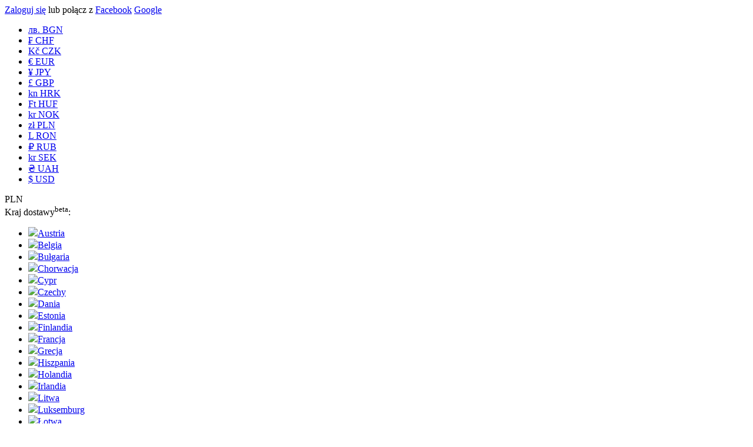

--- FILE ---
content_type: text/html; charset=UTF-8
request_url: https://amico.market/pl/biuro-i-szko%C5%82a/meble-i-wyposa%C5%BCenie-kawiarni/
body_size: 38716
content:

<!DOCTYPE HTML>
<html dir="ltr">
	<head prefix="og: http://ogp.me/ns# fb: http://ogp.me/ns/fb# object: http://ogp.me/ns/object#">
		<meta http-equiv="Content-Type" content="text/html; charset=UTF-8" />
		<meta http-equiv="Content-Language" content="pl" />
		<meta name="robots" content="all" />
		<meta name="googlebot" content="all" />
		<meta name="keywords" content="Meble i wyposażenie kawiarni" />
		<meta name="description" content="" />
		<meta name="copyright" content="(c)2000-2017 AMICO.com.pl" /> 
		<meta name="publisher" content="AMICO.com.pl" /> 
		<meta name="company" content="AMICO.com.pl" />
		<meta name="revisit-after" content="2 days" />
		<meta name="viewport" content="width=device-width, initial-scale=1.0">
		<meta property="fb:app_id" content="311480718879887" />

		<!-- Open Graph -->
		<meta property="og:url" content="https://amico.market/pl/agd/meble-i-wyposażenie-kawiarni" />
		<meta property="og:title" content="Kupuj produkty kategorii Meble i wyposażenie kawiarni w AMICO.market" />
		<meta property="og:description" content="" />
		<meta property="og:site_name" content="@amico - zakupy z uśmiechem" />
		<meta property="og:image" content="https://amico.market/images/kategoria/78303kat_fb.jpg" />
		<meta property="og:type" content="website" />
		<meta property="og:locale" content="pl_PL" />
		<meta property="article:author" content="https://www.facebook.com/amico.market.eu/" />
		<meta property="article:publisher" content="https://www.facebook.com/amico.market.eu/" />

		<!-- Twitter Card -->
		<meta name="twitter:card" content="summary">
		<meta name="twitter:site" content="@amico_market">
		<meta name="twitter:creator" content="@amico_market">
		<meta name="twitter:title" content="@amico - zakupy z uśmiechem - Sklep komputerowy i nie tylko">
		<meta name="twitter:description" content="Sklep amico - zakupy z uśmiechem > Posiadamy niezwykle szeroką ofertę. Oferujemy fachowe doradztwo zakupowe oraz atrakcyjne ceny. Zapewniamy inteligentny wybór i szybką dostawę.">
		<meta name="twitter:image" content="https://pbs.twimg.com/profile_images/626500292192808960/z6DHpUFg_400x400.jpg">

		<!-- DublinCore -->
		<link rel="schema.dcterms" href="http://purl.org/dc/terms/">
		<meta name="DC.title" lang="pl" content="@amico - zakupy z uśmiechem - Sklep komputerowy i nie tylko">
		<meta name="DC.description" lang="pl" content="Sklep amico - zakupy z uśmiechem > Posiadamy niezwykle szeroką ofertę. Oferujemy fachowe doradztwo zakupowe oraz atrakcyjne ceny. Zapewniamy inteligentny wybór i szybką dostawę.">
		<meta name="DC.publisher" content="AMICO.com.pl">
		<meta name="DC.identifier" content="https://amico.market/">
		<meta name="DC.format" content="text/html">
		<meta name="DC.type" content="Text">

		<link itemprop="image" href="https://amico.market/images/kategoria/78303kat_fb.jpg">
		<meta itemprop="name" content="Kupuj produkty kategorii Meble i wyposażenie kawiarni w AMICO.market" />
		<meta itemprop="description" content="" />
		
		<link rel="canonical" href="https://amico.market/pl/agd/meble-i-wyposażenie-kawiarni" />
		<link href="https://plus.google.com/101019626334209640796" rel="publisher" />
		<link rel="shortcut icon" href="https://amico.market/favicon.ico" type="image/x-icon">
		<link rel="shortcut icon" href="/favicon.ico" type="image/x-icon">
		<link rel="icon" href="/favicon.ico" type="image/x-icon">
		<link rel="alternate" type="application/rss+xml" title="Kanal AMICO RSS" href="https://amico.market/pl/rss/rss.php" />
		<link rel="alternate" href="https://amico.market/pl/" hreflang="pl" />
		<link rel="alternate" href="https://amico.market/de/" hreflang="de" />
		<link rel="alternate" href="https://amico.market/en/" hreflang="en" />
		
		<link href="https://fonts.googleapis.com/css?family=Domine|Lato|Montserrat|Raleway|Roboto|Lobster&display=swap" rel="stylesheet" type="text/css">

		<!-- <link rel="stylesheet" type="text/css" href="/css/styl.min.css"> // => $_SESSION['file_css'] -->
		<link rel="stylesheet" type="text/css" href="/css/new_style.css">
		<link rel="stylesheet" type="text/css" href="/css/styl.min.css">
		<link rel="stylesheet" type="text/css" href="/js/ui/1.13.2/jquery-ui.css" />

		<title>Kupuj produkty kategorii Meble i wyposażenie kawiarni w AMICO.market</title>
	</head>
	<body>
			<!-- Google Analytics -->
	<!-- GA4 Google tag (gtag.js) -->
	<script async src="https://www.googletagmanager.com/gtag/js?id=G-RT6TBE5E55"></script>
	<script>
		window.dataLayer = window.dataLayer || [];
		function gtag(){
			dataLayer.push(arguments);
		}
		gtag('js', new Date());
		gtag('config', 'G-RT6TBE5E55');
			</script>			<!-- <script src="/js/trusted_app.js"></script> -->
	<script src="/js/3.7.1/jquery-3.7.1.min.js"></script>
	<script src="/js/ui/1.13.2/jquery-ui.js"></script>
	<script src="https://mapa.apaczka.pl/client/apaczka.map.js"></script>
	<script async
		data-desktop-y-offset="24"
		data-mobile-y-offset="20"
		data-desktop-disable-reviews="false"
		data-desktop-enable-custom="false"
		data-desktop-position="left"
		data-desktop-custom-opening-direction="topright"
		data-desktop-custom-width="150"
		data-desktop-enable-fadeout="false"
		data-disable-mobile="false"
		data-disable-trustbadge="true"
		data-mobile-custom-width="150"
		data-mobile-custom-opening-direction="topright"
		data-mobile-disable-reviews="false"
		data-mobile-enable-custom="false"
		data-mobile-position="left"
		data-mobile-enable-topbar="false"
		charset="UTF-8"
		src="//widgets.trustedshops.com/js/X4949E9B6E830073BEF747865DE5A721E.js">
	</script>	
	<!-- Begin eTrusted bootstrap tag -->
	<script src="https://integrations.etrusted.com/applications/widget.js/v2" defer async></script>
	<!-- End eTrusted bootstrap tag -->			<!-- SVG icon category -->
    <svg style="display:none">
		<!-- category BLOG -->
		<symbol id="blog" viewBox="0 0 512.000000 512.000000">
			<g transform="translate(0.000000,512.000000) scale(0.100000,-0.100000)"	fill="#000000" stroke="none">
				<path d="M762 4949 c-26 -13 -55 -39 -70 -62 l-27 -41 -3 -397 -3 -398 -202 -3 c-200 -3 -202 -3 -249 -31 -26 -15 -59 -42 -72 -60 -59 -77 -56 -4 -56 -1416 0 -1426 -3 -1346 60 -1423 17 -20 51 -47 77 -60 l48 -23 801 -5 800 -5 -31 -115 -30 -115 -200 -5 c-189 -5 -203 -7 -255 -31 -66 -32 -123 -86 -158 -154 -26 -47 -27 -58 -27 -191 0 -136 1 -142 27 -181 16 -24 44 -49 70 -62 l44 -21 1080 0 c1032 0 1081 1 1120 19 23 10 54 36 70 57 29 37 29 37 29 188 0 148 -1 152 -29 204 -36 65 -82 107 -156 141 -52 25 -64 26 -252 29 l-198 4 -11 41 c-6 23 -19 73 -30 112 -10 38 -19 73 -19 77 0 4 361 9 803 10 l802 3 41 22 c22 12 55 38 72 58 66 75 62 -20 62 1384 l0 1276 162 245 c167 253 187 291 188 350 1 103 -41 156 -214 269 -131 85 -183 105 -251 92 -94 -18 -116 -40 -264 -264 l-111 -168 0 258 c0 230 -2 262 -19 298 -22 47 -64 89 -104 104 -20 8 -529 11 -1650 11 l-1622 0 -43 -21z m3272 -155 c3 -9 6 -179 6 -378 l0 -362 -278 -422 -277 -422 -1101 0 c-1099 0 -1101 0 -1128 -21 -37 -29 -37 -89 0 -118 27 -21 30 -21 1075 -21 l1049 0 -95 -143 c-52 -79 -98 -158 -101 -175 l-6 -32 -951 0 -951 0 -23 -22 c-29 -27 -30 -77 -4 -109 l19 -24 941 -3 c518 -1 941 -6 941 -10 0 -4 -11 -77 -25 -162 -14 -85 -25 -158 -25 -162 0 -5 -402 -8 -894 -8 -626 0 -902 -3 -925 -11 -17 -6 -36 -19 -41 -29 -14 -27 -12 -73 4 -96 14 -18 39 -19 953 -25 516 -3 952 -9 969 -13 40 -10 50 -5 356 191 l248 158 135 205 135 205 -3 -575 -2 -575 -1607 -3 -1608 -2 0 1583 c0 871 3 1587 7 1590 3 4 725 7 1604 7 1447 0 1597 -1 1603 -16z m722 -300 c117 -77 138 -102 118 -144 -5 -10 -274 -421 -598 -913 l-588 -895 -152 100 c-83 55 -152 104 -154 108 -5 14 1178 1804 1201 1817 30 17 43 11 173 -73z m-4098 -1731 l-3 -1128 -207 -3 -208 -2 0 1101 0 1101 29 29 29 29 181 0 181 0 -2 -1127z m3872 -188 l0 -945 -165 0 -165 0 0 700 0 700 161 245 c89 135 163 245 165 245 2 0 4 -425 4 -945z m-1061 -81 l94 -63 -49 -30 c-27 -16 -92 -57 -144 -90 -52 -33 -96 -59 -98 -57 -1 2 9 75 23 164 14 88 25 163 25 167 0 8 7 3 149 -91z m1061 -1138 l0 -114 -31 -26 -31 -26 -2085 0 -2085 0 -29 29 c-29 29 -29 31 -29 140 l0 111 2145 0 2145 0 0 -114z m-1775 -383 c40 -144 45 -162 45 -172 0 -8 -121 -11 -416 -11 -391 0 -415 1 -410 18 3 9 17 63 32 120 l27 102 353 0 353 0 16 -57z m622 -369 c15 -11 38 -36 51 -54 20 -31 22 -44 20 -134 l-3 -101 -1060 0 -1060 0 0 105 c0 95 2 108 24 139 13 18 42 42 65 52 39 18 81 19 988 16 943 -2 947 -2 975 -23z"/>
				<path d="M1294 4356 c-64 -29 -64 -29 -64 -361 1 -382 -9 -365 207 -365 115 0 133 3 180 25 127 59 161 249 63 350 -28 29 -29 34 -19 64 6 17 9 61 7 96 -3 52 -10 73 -34 107 -47 68 -99 90 -213 95 -68 2 -105 -1 -127 -11z m194 -162 c16 -11 22 -25 22 -53 0 -49 -14 -61 -72 -61 l-48 0 0 65 0 65 38 0 c21 0 48 -7 60 -16z m72 -294 c24 -24 26 -57 4 -88 -13 -20 -24 -22 -95 -22 l-79 0 0 65 0 65 75 0 c62 0 79 -4 95 -20z"/>
				<path d="M1974 4356 c-17 -8 -34 -21 -38 -31 -3 -9 -6 -160 -6 -335 l0 -319 26 -20 c24 -19 40 -21 171 -21 139 0 145 1 168 25 16 15 25 36 25 55 0 19 -9 40 -25 55 -22 23 -32 25 -114 25 l-90 0 -3 265 c-3 249 -4 266 -23 284 -28 27 -55 32 -91 17z"/>
				<path d="M2605 4361 c-66 -16 -126 -74 -144 -138 -14 -50 -14 -397 0 -448 27 -100 97 -145 224 -145 90 0 143 19 187 66 44 48 48 72 48 302 0 244 -8 277 -71 325 -57 42 -159 58 -244 38z m138 -164 c16 -11 17 -33 15 -207 l-3 -195 -58 -3 c-35 -2 -64 2 -73 9 -22 18 -20 371 2 393 19 19 93 21 117 3z"/>
				<path d="M3273 4360 c-47 -11 -100 -54 -126 -103 -20 -39 -22 -57 -25 -245 -4 -229 5 -276 61 -330 46 -44 75 -52 195 -52 124 0 168 15 219 73 41 47 56 104 51 192 -6 82 -25 124 -74 162 -30 22 -49 28 -106 31 -61 4 -72 2 -94 -19 -45 -42 -23 -120 38 -133 13 -3 34 -7 48 -8 22 -3 25 -8 28 -50 5 -79 -5 -88 -101 -88 -51 0 -88 5 -95 12 -8 8 -12 64 -12 188 0 231 -8 220 154 220 115 0 124 1 144 23 40 43 25 107 -29 126 -36 12 -226 13 -276 1z"/>
			</g>
		</symbol>
		<symbol id="2440" viewBox="0 0 511.999 511.999">
            <g>
				<path d="M508.666,125.502L405.483,46.127c-5.971-4.597-12.761-8.019-20.008-10.083l-48.208-13.775l-15.5-15.5c-2.872-2.884-7.384-3.331-10.767-1.067c-16.624,9.994-35.605,15.389-55,15.633c-19.386-0.302-38.353-5.693-55-15.633c-3.383-2.26-7.892-1.813-10.767,1.067l-15.5,15.5l-48.208,13.775c-7.248,2.064-14.037,5.486-20.008,10.083L3.333,125.502c-3.559,2.737-4.39,7.764-1.9,11.5l68.267,102.4c1.325,1.992,3.427,3.335,5.792,3.7c2.363,0.359,4.769-0.281,6.642-1.766l28.8-23.042v280.908c-0.001,2.264,0.897,4.435,2.498,6.035s3.772,2.499,6.035,2.498h273.067c2.264,0.001,4.435-0.897,6.035-2.498c1.601-1.601,2.499-3.772,2.498-6.035V218.294l28.8,23.042c1.869,1.493,4.278,2.134,6.642,1.767c2.364-0.368,4.464-1.71,5.792-3.7l68.267-102.4C513.056,133.266,512.225,128.239,508.666,125.502z M384,490.669H256H128v-17.067h256V490.669z M433.266,222.194l-16.31-13.051l42.411-63.607c2.587-3.92,1.519-9.194-2.389-11.8c-3.908-2.605-9.187-1.563-11.811,2.333l-41.586,62.372l-5.714-4.572c-2.562-2.049-6.073-2.449-9.03-1.027s-4.838,4.413-4.837,7.694v256H128v-256c0-3.281-1.88-6.272-4.837-7.693c-2.957-1.422-6.467-1.023-9.03,1.027l-5.714,4.572l-41.586-62.372c-2.634-3.869-7.893-4.894-11.787-2.298c-3.894,2.596-4.971,7.845-2.412,11.764l42.411,63.607l-16.311,13.051l-58.675-88.025l96.859-74.508c4.265-3.284,9.115-5.727,14.292-7.2l50.333-14.383c1.395-0.399,2.666-1.148,3.691-2.175l12.425-12.425c17.974,9.569,37.981,14.687,58.342,14.925c20.361-0.238,40.368-5.356,58.342-14.925l12.425,12.425c1.026,1.027,2.296,1.776,3.692,2.175l50.333,14.384c5.177,1.473,10.027,3.916,14.292,7.2l96.858,74.508L433.266,222.194z"/>
            </g>
		</symbol>
			
			<!-- category KULTURA I ROZRYWKA -->
		<symbol id="5007" viewBox="0 0 512 512" >
            <g>
				<path d="m290.701 299.889h120.906c4.651 0 8.422-3.771 8.422-8.422s-3.771-8.422-8.422-8.422h-120.906c-4.651 0-8.422 3.771-8.422 8.422s3.77 8.422 8.422 8.422z"/>
				<path d="m402.062 320.597h-101.816c-8.47 0-15.361 6.891-15.361 15.361v76.361c0 8.47 6.891 15.361 15.361 15.361h101.815c8.47 0 15.361-6.891 15.361-15.361v-76.361c0-8.471-6.89-15.361-15.36-15.361zm.36 91.722c0 .199-.162.361-.361.361h-101.815c-.199 0-.361-.162-.361-.361v-76.361c0-.199.162-.361.361-.361h101.815c.199 0 .361.162.361.361z"/>
				<path d="m393.739 39.594c4.142 0 7.5-3.358 7.5-7.5v-22.435c0-4.142-3.358-7.5-7.5-7.5s-7.5 3.358-7.5 7.5v22.436c0 4.141 3.358 7.499 7.5 7.499z"/>
				<path d="m335.786 52.334c2.929 2.929 7.678 2.929 10.606 0 2.929-2.929 2.929-7.678 0-10.606l-15.864-15.864c-2.929-2.929-7.678-2.929-10.606 0-2.929 2.929-2.929 7.678 0 10.606z"/>
				<path d="m451.693 52.334 15.865-15.864c2.929-2.929 2.929-7.677 0-10.606-2.928-2.929-7.677-2.929-10.606 0l-15.865 15.864c-2.929 2.929-2.929 7.677 0 10.606 2.927 2.929 7.677 2.929 10.606 0z"/>
				<path d="m504.5 83.886h-22.436c-4.142 0-7.5 3.358-7.5 7.5s3.358 7.5 7.5 7.5h22.436c4.142 0 7.5-3.358 7.5-7.5s-3.358-7.5-7.5-7.5z"/>
				<path d="m282.979 98.886h22.436c4.142 0 7.5-3.358 7.5-7.5s-3.358-7.5-7.5-7.5h-22.436c-4.142 0-7.5 3.358-7.5 7.5s3.358 7.5 7.5 7.5z"/>
				<path d="m82.82 185.293h120.906c4.651 0 8.422-3.771 8.422-8.422 0-4.651-3.771-8.422-8.422-8.422h-120.906c-4.651 0-8.422 3.771-8.422 8.422 0 4.651 3.771 8.422 8.422 8.422z"/>
				<path d="m82.82 223.492h120.906c4.651 0 8.422-3.771 8.422-8.422s-3.771-8.422-8.422-8.422h-120.906c-4.651 0-8.422 3.771-8.422 8.422s3.771 8.422 8.422 8.422z"/>
				<path d="m212.149 253.268c0-4.652-3.771-8.422-8.422-8.422h-120.907c-4.651 0-8.422 3.771-8.422 8.422s3.771 8.422 8.422 8.422h120.906c4.652 0 8.423-3.771 8.423-8.422z"/>
				<path d="m82.82 404.934h120.906c4.651 0 8.422-3.771 8.422-8.422 0-4.651-3.771-8.422-8.422-8.422h-120.906c-4.651 0-8.422 3.771-8.422 8.422 0 4.652 3.771 8.422 8.422 8.422z"/>
				<path d="m474.774 142.737h-9.49c1.488-15.421-2.016-30.491-9.558-43.282-2.104-3.569-6.703-4.755-10.27-2.652-3.568 2.104-4.756 6.702-2.652 10.27 11.492 19.494 10.393 44.45-3.851 63.142-.078.101-.154.203-.232.304-4.627 5.989-14.444 13.685-21.899 31.854h-46.168c-4.011-9.773-10.067-19.163-17.689-26.997-35.676-36.662-8.126-98.444 43.015-96.476 8.763.336 17.124 2.651 24.85 6.881 3.635 1.989 8.191.655 10.18-2.977 1.989-3.633.656-8.191-2.977-10.18-43.113-23.602-96.863 2.605-105.13 50.972h-61.221c-5.539 0-10.601 2.064-14.47 5.459-3.868-3.394-8.931-5.459-14.469-5.459h-186.657c-7.859 0-14.253 6.394-14.253 14.252v4.888h-12.18c-10.837.001-19.653 8.818-19.653 19.655v143.06 38.181 17.622c0 4.142 3.358 7.5 7.5 7.5s7.5-3.358 7.5-7.5v-1.205c1.02.092.18.066 16.833.066v83.436c0 7.859 6.394 14.252 14.253 14.252h186.658c4.36 0 5.64 3.277 6.969 4.534v23.286c-5.163-3.304-11.234-5.152-17.528-5.152h-202.532c-2.566 0-4.653-2.087-4.653-4.653v-79.564c0-4.142-3.358-7.5-7.5-7.5s-7.5 3.358-7.5 7.5v79.564c0 10.837 8.816 19.653 19.653 19.653h202.532c6.19 0 11.987 3.324 15.127 8.675 4.552 7.76 15.442 7.426 19.801.001 3.141-5.352 8.938-8.676 15.128-8.676h202.532c10.837 0 19.653-8.816 19.653-19.653v-313.427c.001-10.837-8.815-19.654-19.652-19.654zm-101.823 90.304v-15.668h41.575v15.668c0 11.462-9.325 20.788-20.788 20.788s-20.787-9.325-20.787-20.788zm-111.268-94.444h60.232c.412 10.565 3.262 20.988 7.809 29.852h-39.024c-4.651 0-8.422 3.771-8.422 8.422 0 4.652 3.771 8.422 8.422 8.422h51.008c6.241 6.543 10.74 12.89 14.438 21.354h-65.447c-4.651 0-8.422 3.771-8.422 8.423 0 4.651 3.771 8.422 8.422 8.422h67.251v9.55c0 4.135.713 8.106 2.01 11.804h-69.26c-4.651 0-8.422 3.771-8.422 8.422s3.771 8.422 8.422 8.422l81.252-.285c6.039 4.649 13.593 7.424 21.786 7.424 19.733 0 35.788-16.054 35.788-35.788v-21.841c5.584-15.749 14.529-23.88 18.067-27.875v259.478h-185.91c-2.19 0-4.567.349-6.836 1.091-.044.014-.09.024-.133.039v-298.366c-.001-3.844 3.126-6.97 6.969-6.97zm-246.683 23.794c0-2.566 2.087-4.653 4.653-4.653h12.18v131.229h-15.349c-.5 0-.995.022-1.484.066zm1.484 182.724c-.818 0-1.484-.666-1.484-1.484v-38.181c0-.818.666-1.484 1.484-1.484h28.304v41.148c-7.167.001 7.064.001-28.304.001zm141.363 15c1.428 0 2.994-.45 4.278-1.344.013-.009.027-.015.04-.024l33.347-23.483c3.483-2.454 5.563-6.462 5.563-10.723s-2.08-8.269-5.563-10.723l-33.347-23.483c-.014-.01-.03-.017-.044-.026-1.083-.753-2.435-1.257-3.932-1.324-.114-.005-.227-.017-.342-.017-13.127 0-99.343 0-111.014 0v-138.731-11.641h185.911c3.843 0 6.969 3.126 6.969 6.969v298.366c-2.075-.697-4.541-1.13-6.969-1.13h-185.911v-82.688c11.666.002 97.878.002 111.014.002zm-7.5-15h-90.559v-41.148h90.559zm34.34-20.574-19.34 13.62v-27.239zm294.74 151.277c0 2.566-2.087 4.653-4.653 4.653h-202.532c-6.293 0-12.366 1.849-17.528 5.152v-23.286c1.425-1.348 2.557-4.534 6.97-4.534h186.658c7.859 0 14.252-6.394 14.252-14.252v-285.814h12.18c2.566 0 4.653 2.087 4.653 4.653z"/>
			</g>
		</symbol>
			
			<!-- category SUPERMARKET -->
		<symbol id="5008" viewBox="0 0 511.981 511.981">
			<g>
				<path d="m367.58 89.293c-4.452 4.452-6.904 10.371-6.904 16.667s2.452 12.215 6.903 16.667l54.487 54.487c4.452 4.452 10.371 6.903 16.666 6.903 6.296 0 12.215-2.452 16.666-6.903 4.452-4.452 6.904-10.371 6.904-16.667s-2.452-12.215-6.903-16.667l-54.487-54.488c-9.189-9.189-24.144-9.187-33.332.001zm77.213 65.094c1.618 1.618 2.51 3.771 2.51 6.06s-.892 4.441-2.511 6.06c-1.618 1.619-3.771 2.51-6.06 2.51s-4.441-.891-6.06-2.51l-54.487-54.488c-1.618-1.618-2.51-3.771-2.51-6.06s.892-4.441 2.511-6.06c1.67-1.671 3.864-2.506 6.06-2.506 2.194 0 4.39.835 6.06 2.506z"/>
				<path d="m510.158 227.367c-3.136-15.493-14.321-27.92-28.629-33.195 35.481-59.195 40.401-114.629 12.015-143.016-12.452-12.451-30.486-18.826-52.191-18.426-4.141.076-7.437 3.495-7.361 7.636.075 4.095 3.418 7.363 7.496 7.363.047 0 .094 0 .141-.001 17.757-.329 31.672 4.397 41.309 14.034 14.903 14.903 15.305 37.546 13.019 53.917-3.234 23.152-13.708 49.261-30.322 75.731-43.257-.825-86.7-1.395-130.214-1.707-.283-25.544-1.863-51.399-4.736-76.976-.393-3.492-3.157-6.244-6.651-6.62-2.237-.24-4.477-.454-6.715-.676 31.661-26.773 65.51-45.632 96.668-53.671 4.011-1.035 6.423-5.125 5.388-9.136-1.034-4.011-5.127-6.424-9.136-5.388-11.94 3.081-24.22 7.625-36.599 13.482 2.411-10.483 3.56-23.05-1.042-32.427-2.772-5.651-7.362-9.504-13.272-11.143-8.757-2.426-22.36-1.152-37.473 18.703-.731.961-1.438 1.929-2.118 2.892-.082-.285-.165-.569-.251-.854-2.97-9.882-10.734-26.461-29.384-26.461-6.477 0-12.124 2.582-16.334 7.466-5.495 6.377-7.899 16.282-8.762 26.154-6.563-8.632-14.514-15.57-23.114-15.57-5.587 0-10.682 2.846-14.345 8.014-9.65 13.614-9.79 43.118-.826 74.03-2.245.028-4.489.079-6.733.126-14.694-17.146-32.456-28.946-40.225-33.668v-16.44c3.521-.617 6.198-3.682 6.198-7.38v-21.175c0-11.412-9.284-20.696-20.696-20.696h-46.638c-11.412 0-20.696 9.284-20.696 20.696v21.175c0 3.698 2.679 6.763 6.2 7.38l-.006 16.437c-10.126 6.15-37.176 24.277-52.315 50.598-3.088 5.346-4.518 11.508-4.131 17.833.726 11.527 2.529 33.937 6.448 54.864-3.071.056-6.145.107-9.214.166-20.832.393-38.954 15.504-43.088 35.926-2.43 11.965-2.43 24.099-.001 36.058 3.034 15.01 13.667 27.398 27.711 32.867.824 15.267 2.235 36.979 4.545 61.655-6.191 17.535-12.255 35.076-18.137 52.581-5.061 15.079 1.715 31.814 15.771 38.932 5.348 2.699 10.971 4.794 16.726 6.25 5.379 15.253 14.979 28.412 27.987 38.247 14.364 10.86 31.48 16.6 49.498 16.6h260.137c18.018 0 35.134-5.74 49.498-16.6 13.009-9.836 22.609-22.996 27.988-38.251 5.782-1.469 11.404-3.566 16.728-6.257 14.059-7.105 20.837-23.842 15.767-38.931-5.887-17.516-11.949-35.056-18.135-52.578 2.309-24.675 3.72-46.386 4.544-61.652 14.06-5.482 24.68-17.863 27.709-32.856 2.429-11.967 2.429-24.101-.001-36.062zm-193.732-106.965c2.4 23.03 3.734 46.25 3.996 69.213-55.63-.323-111.351-.232-166.925.282.255-23.052 1.59-46.367 3.999-69.496 52.76-5.264 106.167-5.264 158.93.001zm-76.644-84.236c.546-.77 1.355-1.688 2.108-1.688 5.4 0 16.726 15.406 24.781 33.704 1.326 3.242 4.742 5.148 8.222 4.545 3.594-.624 6.218-3.742 6.218-7.39 0-.456-.043-.913-.127-1.363-3.749-25.343.418-40.964 4.146-45.289 1.364-1.583 2.851-2.258 4.971-2.258 17.29 0 17.869 34.402 17.87 34.74 0 3.545 2.483 6.603 5.951 7.335 3.474.733 6.978-1.066 8.411-4.309 5.362-12.129 20.465-36.057 32.983-32.589 1.782.494 2.923 1.48 3.813 3.296 3.191 6.502 1.483 20.883-4.104 35.577-19.835 11.403-39.618 25.989-58.378 43.176-18.05-1.323-36.153-2.045-54.261-2.165-10.45-32.762-8.002-57.706-2.604-65.322zm-75.021 28.617h-45.636l.005-13.123h45.632v13.123zm-46.136-47.495h46.638c3.141 0 5.696 2.555 5.696 5.696v13.673h-58.03v-13.672c0-3.141 2.555-5.697 5.696-5.697zm-49.712 171.46c-3.803-20.195-5.558-42.052-6.265-53.269-.205-3.362.538-6.613 2.156-9.414 14.305-24.872 41.953-42.233 48.823-46.283h56.63c4.383 2.58 17.247 10.589 29.7 22.525-16.73.758-33.432 2.014-50.066 3.801-3.495.375-6.26 3.127-6.652 6.62-2.885 25.696-4.466 51.667-4.739 77.321-23.028.245-46.029.555-68.981.944-.246-.732-.46-1.478-.606-2.245zm-24.188 110.597c.063.002.125.008.188.009l.24.004c3.363.063 6.726.118 10.09.178-3.006 8.08-5.991 16.169-8.941 24.27-.661-9.137-1.177-17.38-1.577-24.461zm341.334 196.208h-260.137c-26.485 0-50.468-15.897-61.228-39.613 9.853-2.457 18.397-9.549 22.319-19.551 4.322-11.017 8.249-21.167 12.006-31.028 1.475-3.871-.467-8.204-4.338-9.679-3.871-1.474-8.204.467-9.679 4.338-3.74 9.816-7.65 19.92-11.954 30.893-3.108 7.927-11.58 12.468-19.726 10.554-5.118-1.193-10.115-3.01-14.843-5.397-7.451-3.773-11.027-12.704-8.319-20.77 19.229-57.222 40.204-114.849 62.341-171.278 3.113-7.929 11.591-12.473 19.715-10.57 5.168 1.213 10.166 3.033 14.863 5.413 7.453 3.764 11.026 12.691 8.312 20.766-12.584 37.444-25.98 75.254-39.818 112.38-1.447 3.881.527 8.2 4.408 9.647 3.882 1.448 8.2-.527 9.647-4.408 9.43-25.301 18.648-50.918 27.554-76.522 39.436.428 79.118.649 118.808.649 39.693 0 79.38-.22 118.819-.649 15.833 45.521 32.637 91.004 50.158 135.654 3.923 10.002 12.468 17.094 22.322 19.552-10.758 23.719-34.744 39.619-61.23 39.619zm87.448-59.495c-4.716 2.383-9.715 4.203-14.859 5.408-8.127 1.905-16.605-2.636-19.717-10.564-22.092-56.3-43.066-113.927-62.341-171.28-2.713-8.072.861-17 8.314-20.766 4.714-2.383 9.714-4.203 14.858-5.408 1.247-.292 2.502-.433 3.744-.433 6.859 0 13.339 4.285 15.973 10.997 22.092 56.3 43.066 113.927 62.341 171.281 2.713 8.072-.861 16.999-8.313 20.765zm-16.763-136.522c3.358-.06 6.717-.115 10.075-.178l.268-.005c.057-.001.114-.007.171-.008-.401 7.078-.917 15.318-1.577 24.451-2.95-8.1-5.934-16.185-8.937-24.26zm38.712-39.086c-2.268 11.222-10.916 20.257-22.078 23.027-2.104.536-4.328.832-6.59.879l-.249.005c-5.126.096-10.251.185-15.377.272-5.82-15.441-11.725-30.822-17.72-46.1-5.813-14.819-21.769-23.283-37.102-19.689-6.303 1.477-12.428 3.706-18.203 6.626-14.059 7.105-20.837 23.842-15.767 38.931 2.394 7.123 4.814 14.25 7.259 21.378-75.472.784-151.813.784-227.285 0 2.446-7.13 4.874-14.257 7.263-21.368 5.075-15.094-1.704-31.832-15.759-38.931-5.752-2.914-11.877-5.145-18.209-6.632-15.333-3.591-31.284 4.875-37.103 19.694-5.997 15.285-11.9 30.663-17.715 46.092-5.13-.087-10.261-.177-15.391-.272l-.221-.004c-2.281-.048-4.503-.344-6.651-.891-11.118-2.759-19.768-11.794-22.037-23.023-2.027-9.985-2.027-20.11.001-30.099 2.752-13.592 14.81-23.647 28.673-23.909 139.873-2.685 281.715-2.685 421.59 0 13.861.262 25.919 10.317 28.672 23.914 2.029 9.983 2.029 20.108-.001 30.1z"/>
				<path d="m156.855 327.051h-.506c-17.176.041-31.037 13.598-31.555 30.864-.609 20.335-.609 40.957 0 61.292.518 17.265 14.378 30.822 31.561 30.864h.5c17.176-.042 31.037-13.598 31.555-30.864.609-20.335.609-40.957 0-61.292-.519-17.267-14.379-30.823-31.555-30.864zm16.561 91.706c-.269 8.974-7.715 16.292-16.591 16.313h-.44c-8.883-.021-16.329-7.34-16.598-16.313-.601-20.037-.601-40.356 0-60.393.269-8.974 7.715-16.292 16.603-16.313h.423.005c8.883.021 16.329 7.339 16.598 16.313.601 20.037.601 40.356 0 60.393z"/>
				<path d="m256.243 327.051h-.506c-17.176.041-31.037 13.598-31.555 30.864-.609 20.335-.609 40.957 0 61.292.518 17.265 14.378 30.822 31.561 30.864h.5c17.177-.042 31.037-13.599 31.555-30.864.609-20.335.609-40.957 0-61.292-.518-17.266-14.378-30.823-31.555-30.864zm16.561 91.706c-.269 8.974-7.714 16.292-16.59 16.313h-.44c-8.883-.021-16.329-7.34-16.598-16.313-.601-20.037-.601-40.356 0-60.393.269-8.974 7.715-16.292 16.603-16.313h.423.005c8.883.021 16.328 7.339 16.597 16.313.601 20.037.601 40.356 0 60.393z"/>
				<path d="m355.631 327.051h-.505c-17.177.041-31.037 13.598-31.555 30.864-.609 20.335-.609 40.957 0 61.292.518 17.265 14.378 30.823 31.561 30.864h.5c17.177-.042 31.037-13.599 31.555-30.864.609-20.335.609-40.957 0-61.292-.518-17.266-14.378-30.823-31.556-30.864zm16.562 91.706c-.269 8.974-7.714 16.292-16.591 16.313h-.439c-8.883-.021-16.328-7.34-16.597-16.313-.602-20.037-.602-40.356 0-60.393.269-8.974 7.714-16.292 16.602-16.313h.423.006c8.883.021 16.328 7.339 16.597 16.313.6 20.037.6 40.356-.001 60.393z"/>
			</g>
		</symbol>
			
			<!-- category BIURO aas-->
		<symbol id="AM00" viewBox="0 0 512 512">
			<g>
				<path d="m385.842 16.1c-10.382-10.382-24.185-16.1-38.867-16.1s-28.484 5.718-38.866 16.099l-274.042 274.045c-6.209 6.209-10.456 14.032-12.28 22.621l-14.98 70.514c-.704 3.312.316 6.755 2.711 9.149 1.895 1.895 4.447 2.929 7.071 2.929.691 0 1.388-.072 2.078-.218l70.514-14.98c8.589-1.825 16.411-6.072 22.621-12.281l274.04-274.046c21.431-21.431 21.431-56.302 0-77.732zm-51.139 100.588-9.113 9.113-49.449-49.449 9.113-9.114zm-32.369 32.369-49.449-49.449 9.113-9.114 49.449 49.449zm-63.591-35.307 17.654 17.654-172.931 172.932c-6.11.04-11.903-2.299-16.292-6.688-2.141-2.141-3.811-4.642-4.947-7.381zm-205.237 240.093 14.596 14.596-18.533 3.938zm51.517 6.752-13.592 2.888-32.969-32.969 2.888-13.593c.949-4.466 3.071-8.561 6.158-11.904 1.593 2.419 3.439 4.688 5.524 6.773 6.861 6.861 15.571 11.075 24.894 12.228 1.154 9.323 5.367 18.033 12.228 24.894 2.085 2.085 4.353 3.931 6.773 5.524-3.342 3.088-7.438 5.21-11.904 6.159zm26.654-20.878c-2.739-1.136-5.24-2.806-7.38-4.946-4.388-4.389-6.744-10.199-6.688-16.293l6.37-6.37 166.561-166.562 17.653 17.653zm260.022-260.026-22.854 22.855-49.448-49.45 22.855-22.855c6.604-6.604 15.384-10.241 24.723-10.241 9.34 0 18.12 3.637 24.724 10.241 13.634 13.634 13.634 35.816 0 49.45z"/>
				<path d="m373.42 292.12c-9.795.003-13.697-12.888-5.55-18.32 5.628-3.998 14.203-.439 15.36 6.36 1.347 5.977-3.696 12.1-9.81 11.96z"/>
				<path d="m502.483 153.059-70.7-70.701c-1.875-1.875-4.419-2.929-7.071-2.929s-5.196 1.054-7.071 2.929l-341.867 341.871c-3.905 3.905-3.905 10.237 0 14.142l70.7 70.701c1.876 1.875 4.419 2.929 7.071 2.929s5.196-1.054 7.071-2.929l180.557-180.56c3.905-3.905 3.905-10.237 0-14.142s-10.237-3.905-14.142 0l-173.486 173.488-56.557-56.558 15.452-15.452 21.495 21.496c1.953 1.953 4.512 2.929 7.071 2.929s5.119-.977 7.071-2.929c3.905-3.905 3.906-10.237.001-14.142l-21.496-21.497 42.394-42.394 21.496 21.496c1.953 1.953 4.512 2.929 7.071 2.929s5.119-.977 7.071-2.929c3.905-3.905 3.906-10.237 0-14.142l-21.496-21.497 42.393-42.394 21.496 21.496c1.953 1.953 4.512 2.929 7.071 2.929s5.119-.976 7.071-2.929c3.905-3.905 3.905-10.237 0-14.143l-21.496-21.496 42.393-42.393 21.496 21.496c1.953 1.953 4.512 2.929 7.071 2.929s5.119-.976 7.071-2.929c3.905-3.905 3.905-10.237 0-14.143l-21.496-21.496 42.393-42.394 21.496 21.496c1.953 1.953 4.512 2.929 7.071 2.929s5.119-.977 7.071-2.929c3.905-3.905 3.906-10.237 0-14.142l-21.496-21.497 42.394-42.394 21.496 21.496c1.953 1.953 4.512 2.929 7.071 2.929s5.119-.977 7.071-2.929c3.905-3.905 3.906-10.237 0-14.142l-21.496-21.497 15.452-15.452 56.558 56.559-80.499 80.5c-3.905 3.905-3.905 10.237 0 14.142s10.237 3.905 14.142-.001l87.569-87.57c3.907-3.904 3.908-10.236.002-14.14z"/>
			</g>
		</symbol>
			
			<!-- category DOM I OGROD -->
		<symbol id="AM02"  viewBox="0 0 512.046 512.046">
			<g>
				<path d="M478.199,151.549L366.814,20.426c-1.896-2.076-4.578-3.258-7.39-3.258c-2.812,0-5.494,1.182-7.39,3.258L240.631,151.549c-26.385,30.643-38.656,70.975-33.809,111.121c4.755,40.611,26.38,77.347,59.58,101.214l80.128,58.547c1.348,0.957,2.799,1.758,4.326,2.389v35.925H88.652c-0.618-0.007-1.208-0.259-1.64-0.7c-0.432-0.442-0.671-1.037-0.664-1.655V230.346c0-4.713-3.82-8.533-8.533-8.533s-8.533,3.821-8.533,8.533V458.39c0,10.706,8.664,19.394,19.371,19.422h262.229v8.533c0,4.713,3.82,8.533,8.533,8.533s8.533-3.82,8.533-8.533v-8.533h23.296c10.706-0.028,19.371-8.715,19.371-19.422v-23.245c0-4.713-3.82-8.533-8.533-8.533s-8.533,3.82-8.533,8.533v23.245c0.007,0.618-0.232,1.213-0.664,1.655c-0.432,0.442-1.022,0.694-1.64,0.7h-23.296V424.82c1.528-0.631,2.979-1.432,4.326-2.389l80.128-58.547c33.21-23.862,54.844-60.599,59.605-101.214C516.855,222.524,504.584,182.192,478.199,151.549z M495.095,260.665c-4.229,35.895-23.363,68.354-52.719,89.438l-74.428,54.323v-68.147l65.766-65.766c3.234-3.348,3.188-8.671-0.104-11.962c-3.292-3.292-8.614-3.338-11.962-0.104l-53.7,53.7v-69.734l48.7-48.7c3.234-3.348,3.188-8.671-0.104-11.962c-3.292-3.292-8.614-3.338-11.962-0.104l-36.634,36.634v-90.334c0-4.713-3.82-8.533-8.533-8.533s-8.533,3.82-8.533,8.533v90.334l-36.634-36.634c-3.348-3.234-8.671-3.188-11.962,0.104c-3.292,3.292-3.338,8.614-0.104,11.962l48.7,48.7v69.734l-53.7-53.7c-3.348-3.234-8.671-3.188-11.962,0.104c-3.292,3.292-3.338,8.614-0.104,11.962l65.766,65.766v68.147l-74.394-54.349c-29.363-21.071-48.509-53.521-52.753-89.412c-4.265-35.433,6.575-71.025,29.867-98.065L359.415,38.09l105.813,124.51C488.52,189.639,499.36,225.232,495.095,260.665z"/>
				<path d="M248.746,43.815l28.203,25.054c3.54,2.943,8.775,2.547,11.833-0.893s2.836-8.686-0.501-11.856l-28.356-25.199c-8.474-7.164-20.897-7.106-29.303,0.136L94.882,151.651V93.812c0-4.713-3.821-8.533-8.533-8.533s-8.533,3.82-8.533,8.533v68.267c0.025,1.34,0.373,2.655,1.016,3.831L3.882,232.47c-1.701,1.503-2.733,3.622-2.867,5.888s0.639,4.492,2.151,6.186c1.503,1.693,3.616,2.72,5.876,2.855c2.26,0.134,4.48-0.635,6.173-2.138L241.8,43.952C243.76,42.187,246.719,42.129,248.746,43.815z"/>
			</g>
		</symbol>
			
			<!-- category ELEKTRONIKA-->
		<symbol id="AM03" viewBox="0 0 512.001 512.001">
			<g>
				<path d="M504.53,375.058h-14.984V111.17c0-16.925-13.77-30.695-30.696-30.695H53.149c-16.926,0-30.696,13.77-30.696,30.695v263.889H7.47c-4.125,0-7.47,3.344-7.47,7.47v8.943c0,22.086,17.968,40.054,40.054,40.054h327.989c4.125,0,7.47-3.344,7.47-7.469c0-4.126-3.344-7.47-7.47-7.47H40.054c-13.849,0-25.115-11.267-25.115-25.115v-1.474h178.32v13.294c0,4.126,3.344,7.47,7.47,7.47h110.543c4.125,0,7.47-3.344,7.47-7.47v-13.294h178.32v1.474c0,13.849-11.267,25.115-25.115,25.115h-51.118c-4.125,0-7.47,3.344-7.47,7.47c0,4.126,3.344,7.469,7.47,7.469h51.118c22.086,0,40.054-17.969,40.054-40.054v-8.943C512,378.402,508.656,375.058,504.53,375.058zM303.802,395.822h-95.604v-5.825h95.604V395.822zM474.608,374.428H37.393V111.17c0-8.688,7.068-15.756,15.757-15.756h405.701c8.688,0,15.757,7.068,15.757,15.756V374.428z"/>
				<path d="M440.307,109.615H71.693c-12.182,0-22.093,9.911-22.093,22.094v79.475c0,4.126,3.344,7.47,7.47,7.47s7.47-3.344,7.47-7.47v-79.475c0-3.945,3.209-7.154,7.153-7.154h368.613c3.944,0,7.153,3.21,7.153,7.154v214.509H64.54v-81.254c0-4.126-3.344-7.47-7.47-7.47s-7.47,3.344-7.47,7.47v88.723c0,4.126,3.344,7.47,7.47,7.47h397.86c4.125,0,7.47-3.344,7.47-7.47V131.708C462.399,119.525,452.488,109.615,440.307,109.615z"/>
			</g>
		</symbol>
			
			<!--  category MOTORYZACJA-->
		<symbol id="AM08"  viewBox="0 0 511.181 511.181">
			<g>
				<path d="M102.4,322.857c-9.387,0-17.067,7.68-17.067,17.067c0,9.387,7.68,17.067,17.067,17.067c9.387,0,17.067-7.68,17.067-17.067C119.467,330.537,111.787,322.857,102.4,322.857z"/>
				<path d="M409.6,322.857c-9.387,0-17.067,7.68-17.067,17.067c0,9.387,7.68,17.067,17.067,17.067s17.067-7.68,17.067-17.067c426.667,330.537,418.987,322.857,409.6,322.857z"/>
				<path d="M511.147,314.324V241.79c0-11.947-9.387-21.333-21.333-21.333h-34.987c-24.747,0-48.64-13.653-62.293-34.987l-29.013-47.787c-10.24-17.067-29.867-28.16-50.347-28.16h-174.08c-20.48,0-39.253,11.093-50.347,28.16l-42.667,69.12c-5.12,8.533-14.507,13.653-24.747,13.653c-5.973,0-11.093,2.56-15.36,5.973C2.56,230.697,0,235.817,0,241.79v76.8c0,16.213,13.653,29.867,29.867,29.867h13.403c4.075,29.155,28.753,51.2,59.131,51.2c30.378,0,55.056-22.045,59.131-51.2h188.938c4.075,29.155,28.753,51.2,59.131,51.2s55.056-22.045,59.131-51.2h9.136C496.64,348.457,512,333.097,511.147,314.324zM136.533,194.857v-34.133h110.933v34.133H136.533zM264.533,160.724h91.627l21.333,34.133h-112.96V160.724zM102.4,382.59c-23.893,0-42.667-18.773-42.667-42.667c0-23.893,18.773-42.667,42.667-42.667c23.893,0,42.667,18.773,42.667,42.667C145.067,363.817,126.293,382.59,102.4,382.59zM409.6,382.59c-23.893,0-42.667-18.773-42.667-42.667c0-23.893,18.773-42.667,42.667-42.667c23.893,0,42.667,18.773,42.667,42.667C452.267,363.817,433.493,382.59,409.6,382.59zM477.013,331.39h-8.283c-4.075-29.155-28.753-51.2-59.131-51.2c-0.138,0-0.274,0.009-0.412,0.01c-0.148-0.001-0.294-0.01-0.441-0.01c-29.867,0-54.613,22.187-58.88,51.2H161.531c-3.821-27.339-25.761-48.416-53.528-50.936c-0.203-0.019-0.409-0.029-0.613-0.046c-0.699-0.056-1.397-0.114-2.103-0.147c-0.957-0.046-1.919-0.072-2.887-0.072s-1.93,0.026-2.887,0.072c-0.706,0.033-1.404,0.09-2.103,0.147c-0.204,0.017-0.41,0.027-0.613,0.046c-27.767,2.52-49.707,23.597-53.528,50.936H29.867c-6.827,0-12.8-5.973-12.8-12.8v-38.4h25.6c5.12,0,8.533-3.413,8.533-8.533s-3.413-8.533-8.533-8.533h-25.6V241.79c0-0.853,0-1.707,1.707-2.56c0.853-0.853,1.707-1.707,3.413-1.707c15.36,0,30.72-8.533,38.4-21.333l42.667-69.12c7.68-12.8,21.333-20.48,35.84-20.48h174.08c12.914,0,25.137,6.099,32.485,17.067H134.827c-8.533,0-15.36,6.827-15.36,15.36v37.547c0,8.533,6.827,15.36,15.36,15.36h255.962c16.629,16.704,39.562,26.453,64.038,26.453h34.987c2.56,0,4.267,1.707,4.267,4.267v20.48h-24.74c-5.12,0-8.533,3.413-8.533,8.533s3.413,8.533,8.533,8.533h24.747v34.133C494.08,323.71,486.4,331.39,477.013,331.39z"/>
				<path d="M298.667,237.524H256c-5.12,0-8.533,3.413-8.533,8.533s3.413,8.533,8.533,8.533h34.133v8.533c0,5.12,3.413,8.533,8.533,8.533s8.533-3.413,8.533-8.533v-17.067C307.2,240.937,303.787,237.524,298.667,237.524z"/>
			</g>
		</symbol>
			
			<!-- category DZIECKO -->
		<symbol id="AM10"  viewBox="0 0 512 512">
			<g>				
				<path d="M451.438,350.38c11.121-3.21,21.214-11.113,29.16-23.03,9.932-14.9,15.4-34.556,15.4-55.35s-5.47-40.451-15.4-55.35C470,200.755,455.582,192,440,192H384V137.122l9.865-34.529A24,24,0,0,0,370.788,72H349.212a24,24,0,0,0-23.077,30.594L336,137.122V192H304V152a24,24,0,0,0-48,0v40H208V104c0-25.355-10.125-48.172-28.509-64.248C161.975,24.436,138.006,16,112,16S62.025,24.436,44.509,39.752C26.125,55.828,16,78.645,16,104V400a95.954,95.954,0,0,0,167.488,64H312.61a63.938,63.938,0,0,0,110.78,0H488a8,8,0,0,0,7.354-11.151ZM480,272c0,30.323-14,56.532-32,62.652v-125.3C466.005,215.468,480,241.677,480,272ZM352,208V336H288V208Zm16,0h64V336H368ZM342.825,91.183A7.936,7.936,0,0,1,349.212,88h21.576a8,8,0,0,1,7.692,10.2L369.965,128h-19.93L341.52,98.2A7.932,7.932,0,0,1,342.825,91.183ZM352,144h16v48H352Zm-80,8a8,8,0,0,1,16,0v40H272Zm0,56V336H208V208ZM55.041,51.8C69.641,39.03,89.869,32,112,32s42.359,7.03,56.959,19.8A66.3,66.3,0,0,1,191.594,96H32.406A66.3,66.3,0,0,1,55.041,51.8ZM32,112H192V347a95.922,95.922,0,0,0-160,0Zm80,368a80,80,0,1,1,80-80A80.091,80.091,0,0,1,112,480Zm256,0a48,48,0,1,1,48-48A48.053,48.053,0,0,1,368,480Zm61.975-32a64,64,0,1,0-123.95,0H195.113A95.406,95.406,0,0,0,208,400V352H434.724l41.144,96Z"/>
				<path d="M72,272h80a8,8,0,0,0,8-8V184a8,8,0,0,0-8-8H72a8,8,0,0,0-8,8v80A8,8,0,0,0,72,272Zm8-80h64v64H80Z"/>
				<path d="M112,352a48,48,0,1,0,48,48A48.053,48.053,0,0,0,112,352Zm0,80a32,32,0,1,1,32-32A32.036,32.036,0,0,1,112,432Z"/>
				<path d="M368,400a32,32,0,1,0,32,32A32.036,32.036,0,0,0,368,400Zm0,48a16,16,0,1,1,16-16A16.019,16.019,0,0,1,368,448Z"/>
			</g>
		</symbol>
			
			<!-- category SPORT -->
		<symbol id="AM13" viewBox="0 0 512 512">
			<g>
				<path d="m494.5 208.5h-12.5v-50.5c0-11.855-9.645-21.5-21.5-21.5h-32c-2.265 0-4.448.357-6.5 1.01v-3.01c0-16.266-13.234-29.5-29.5-29.5h-40c-16.266 0-29.5 13.234-29.5 29.5v88.291h-134v-88.291c0-16.266-13.234-29.5-29.5-29.5h-40c-16.266 0-29.5 13.234-29.5 29.5v3.01c-2.052-.653-4.235-1.01-6.5-1.01h-32c-11.855 0-21.5 9.645-21.5 21.5v9.687c0 4.142 3.358 7.5 7.5 7.5s7.5-3.358 7.5-7.5v-9.687c0-3.584 2.916-6.5 6.5-6.5h32c3.584 0 6.5 2.916 6.5 6.5v196c0 3.584-2.916 6.5-6.5 6.5h-32c-3.584 0-6.5-2.916-6.5-6.5v-154.221c0-4.142-3.358-7.5-7.5-7.5s-7.5 3.358-7.5 7.5v8.721h-12.5c-9.649 0-17.5 7.851-17.5 17.5v60c0 9.649 7.851 17.5 17.5 17.5h12.5v50.5c0 11.855 9.645 21.5 21.5 21.5h32c2.265 0 4.448-.357 6.5-1.01v3.01c0 16.266 13.234 29.5 29.5 29.5h40c16.266 0 29.5-13.234 29.5-29.5v-88.291h10.916c4.142 0 7.5-3.358 7.5-7.5s-3.358-7.5-7.5-7.5h-10.916v-36.418h134v36.418h-90.572c-4.142 0-7.5 3.358-7.5 7.5s3.358 7.5 7.5 7.5h90.572v88.291c0 16.266 13.234 29.5 29.5 29.5h40c16.266 0 29.5-13.234 29.5-29.5v-3.01c2.052.653 4.235 1.01 6.5 1.01h32c11.855 0 21.5-9.645 21.5-21.5v-10.128c0-4.142-3.358-7.5-7.5-7.5s-7.5 3.358-7.5 7.5v10.128c0 3.584-2.916 6.5-6.5 6.5h-32c-3.584 0-6.5-2.916-6.5-6.5v-196c0-3.584 2.916-6.5 6.5-6.5h32c3.584 0 6.5 2.916 6.5 6.5v153.5c0 4.142 3.358 7.5 7.5 7.5s7.5-3.358 7.5-7.5v-8h12.5c9.649 0 17.5-7.851 17.5-17.5v-60c0-9.649-7.851-17.5-17.5-17.5zm-477 80c-1.378 0-2.5-1.122-2.5-2.5v-60c0-1.378 1.122-2.5 2.5-2.5h12.5v65zm156.5 89c0 7.995-6.505 14.5-14.5 14.5h-40c-7.995 0-14.5-6.505-14.5-14.5v-243c0-7.995 6.505-14.5 14.5-14.5h40c7.995 0 14.5 6.505 14.5 14.5zm233 0c0 7.995-6.505 14.5-14.5 14.5h-40c-7.995 0-14.5-6.505-14.5-14.5v-243c0-7.995 6.505-14.5 14.5-14.5h40c7.995 0 14.5 6.505 14.5 14.5zm90-91.5c0 1.378-1.122 2.5-2.5 2.5h-12.5v-65h12.5c1.378 0 2.5 1.122 2.5 2.5z"/>
			</g>
		</symbol>
			
			<!-- category URODA -->
		<symbol id="AM1901" viewBox="0 0 512 512">
			<g id="outline">
				<path d="M368,384h28.687a35.085,35.085,0,0,0,24.97-10.343,8,8,0,0,0-11.314-11.314A19.187,19.187,0,0,1,396.687,368H368a8,8,0,0,0,0,16Z"/>
				<path d="M392,256a32,32,0,1,0,32,32A32.036,32.036,0,0,0,392,256Zm0,48a16,16,0,1,1,16-16A16.019,16.019,0,0,1,392,304Z"/>
				<path d="M472,216a24,24,0,1,0,24,24A24.027,24.027,0,0,0,472,216Zm0,32a8,8,0,1,1,8-8A8.009,8.009,0,0,1,472,248Z"/>
				<path d="M392,144a32,32,0,1,0,32,32A32.036,32.036,0,0,0,392,144Zm0,48a16,16,0,1,1,16-16A16.019,16.019,0,0,1,392,192Z"/>
				<path d="M70,496h84a37.772,37.772,0,0,0,15.517-3.326A7.981,7.981,0,0,0,176,496H456a8,8,0,0,0,7.761-6.06L470.246,464H480a8,8,0,0,0,8-8V424a8,8,0,0,0-8-8H459.739A47.969,47.969,0,0,0,424,336H344V183a55.071,55.071,0,0,0-48-54.539V104a8,8,0,0,0-8-8V32a8,8,0,0,0-8-8H202a18.021,18.021,0,0,0-18,18V56a8,8,0,0,0,8,8h32V96a8,8,0,0,0-8,8v24.461A55.071,55.071,0,0,0,168,183v83.684A37.786,37.786,0,0,0,154,264a10.011,10.011,0,0,1-10-10v-6a8,8,0,0,0,8-8V208a8,8,0,0,0-8-8H80a8,8,0,0,0-8,8v32a8,8,0,0,0,8,8v6a10.011,10.011,0,0,1-10,10,38.043,38.043,0,0,0-38,38V458A38.043,38.043,0,0,0,70,496ZM184,278.718V256h80V368H192V302A37.8,37.8,0,0,0,184,278.718ZM449.754,480H344V464H453.754ZM472,448H344V432H472Zm-48-96a32,32,0,0,1,0,64H344V352ZM232,112h48v16H232ZM200,48V42a2,2,0,0,1,2-2h22v8Zm40-8h32V96H240ZM223,144h66a39.044,39.044,0,0,1,39,39V480H184.954A37.775,37.775,0,0,0,192,458V384h80a8,8,0,0,0,8-8V248a8,8,0,0,0-8-8H184V183A39.044,39.044,0,0,1,223,144ZM88,216h48v16H88ZM70,280a26.029,26.029,0,0,0,26-26v-6h32v6a26.029,26.029,0,0,0,26,26,22.025,22.025,0,0,1,22,22V458a22.025,22.025,0,0,1-22,22H70a22.025,22.025,0,0,1-22-22V440h72a8,8,0,0,0,8-8V320a8,8,0,0,0-8-8H48V302A22.025,22.025,0,0,1,70,280ZM48,328h64v96H48Z"/>
				<path d="M304,392a8,8,0,0,0,8-8v-8a8,8,0,0,0-16,0v8A8,8,0,0,0,304,392Z"/><path d="M304,448a8,8,0,0,0,8-8V416a8,8,0,0,0-16,0v24A8,8,0,0,0,304,448Z"/>
			</g>
		</symbol>
		<symbol id="zoo" viewBox="0 0 512.000000 512.000000"> <!-- category ZOO -->
			<g transform="translate(0.000000,512.000000) scale(0.100000,-0.100000)" fill="#000000" stroke="none">
			<path d="M2019 5106 c-56 -20 -96 -53 -126 -104 l-28 -47 -5 -335 -5 -335 -159 -338 c-184 -391 -170 -336 -181 -753 -5 -180 -4 -268 4 -282 13 -25 60 -42 88 -31 47 17 50 35 61 365 l10 310 152 325 c83 178 158 349 166 379 11 41 14 128 14 355 1 315 1 319 47 343 16 9 326 12 1213 12 l1192 0 29 -29 29 -29 0 -309 c0 -191 4 -323 11 -348 6 -22 79 -184 161 -360 l151 -320 8 -130 c5 -71 30 -806 55 -1633 l46 -1503 -24 -47 c-14 -27 -42 -59 -67 -77 l-43 -30 -876 -3 -877 -2 3 57 c2 38 -18 177 -58 403 -33 189 -60 347 -60 351 0 3 27 9 60 12 32 4 103 23 156 44 l97 37 46 -18 c25 -9 71 -27 101 -39 81 -31 260 -31 345 1 178 67 314 229 345 412 38 227 -80 454 -291 561 -47 23 -65 41 -104 98 -154 232 -444 307 -689 178 -71 -37 -172 -133 -207 -197 -20 -37 -38 -52 -99 -85 -91 -49 -184 -139 -225 -217 -17 -32 -34 -58 -38 -58 -4 0 -24 8 -45 19 -116 58 -287 59 -422 2 l-70 -29 -60 24 c-33 14 -98 30 -145 36 -67 8 -85 14 -85 27 0 9 7 206 15 439 10 304 11 430 3 447 -23 50 -102 53 -128 5 -7 -12 -16 -180 -25 -441 -7 -231 -16 -423 -18 -426 -3 -2 -22 4 -44 15 -136 68 -355 90 -404 41 -25 -25 -25 -81 1 -104 15 -13 40 -18 102 -20 139 -5 223 -34 331 -113 l49 -35 76 11 c101 14 175 1 265 -45 l70 -36 76 41 c126 67 252 73 367 17 92 -45 180 -152 199 -242 l7 -33 -978 0 -977 0 6 36 c12 73 63 159 146 247 45 48 81 95 81 106 0 31 -42 74 -73 74 -57 -1 -167 -105 -235 -224 -28 -50 -63 -144 -77 -211 -5 -27 -8 -28 -63 -28 -34 0 -74 -8 -98 -19 -45 -21 -99 -80 -114 -126 -15 -50 -160 -891 -160 -932 1 -81 77 -180 157 -202 26 -8 745 -11 2329 -11 2526 0 2340 -5 2440 63 66 44 119 117 139 192 16 59 15 133 -29 1561 -25 824 -50 1564 -55 1644 l-8 145 -159 335 -158 335 -6 340 c-6 377 -4 369 -76 439 -72 70 5 66 -1333 66 -959 -1 -1213 -4 -1242 -14z m1360 -2965 c81 -25 157 -84 201 -155 56 -93 66 -101 149 -145 150 -78 224 -192 224 -346 0 -150 -75 -270 -211 -337 -61 -30 -74 -33 -162 -33 -87 0 -101 3 -170 34 -105 48 -184 49 -290 2 -47 -21 -97 -35 -135 -39 l-61 -4 -18 40 c-26 57 -76 102 -137 122 -52 18 -53 19 -69 77 -20 73 -53 141 -91 189 -32 41 -32 48 8 128 32 64 101 129 171 162 68 31 116 74 144 128 42 81 150 165 242 187 57 13 144 9 205 -10z m-625 -1020 c13 -15 37 -130 92 -443 41 -233 74 -436 74 -452 0 -17 -10 -40 -22 -53 l-21 -23 -1329 0 -1329 0 -24 25 c-14 13 -25 33 -25 44 0 37 149 871 160 890 5 11 15 22 22 24 7 3 547 6 1199 6 1161 1 1186 1 1203 -18z"/>
			<path d="M1299 1023 c-52 -8 -132 -66 -163 -116 -35 -58 -45 -142 -26 -215 12 -41 36 -70 195 -231 l182 -184 52 -5 52 -5 185 184 c202 201 220 228 218 329 -2 65 -20 114 -63 162 -87 99 -261 110 -353 21 l-26 -25 -34 25 c-69 52 -146 73 -219 60z m146 -204 c86 -83 118 -84 194 -5 59 61 99 74 148 49 48 -23 72 -78 54 -121 -7 -15 -76 -92 -154 -170 l-143 -142 -147 148 c-141 143 -147 150 -147 189 0 30 7 50 25 72 47 55 99 49 170 -20z"/>
			<path d="M2237 4683 c-8 -10 -19 -30 -22 -45 -6 -22 -1 -33 23 -58 l30 -30 597 0 c503 0 600 2 624 15 46 23 54 66 20 109 l-20 26 -618 0 c-576 0 -619 -1 -634 -17z"/>
			<path d="M3730 4680 c-27 -27 -26 -81 1 -106 20 -18 39 -19 279 -19 240 0 259 1 279 19 27 25 28 79 1 106 -19 19 -33 20 -280 20 -247 0 -261 -1 -280 -20z"/>
			<path d="M2821 3183 c-26 -9 -65 -36 -92 -63 -65 -65 -79 -116 -79 -290 0 -175 14 -224 80 -290 34 -35 62 -53 101 -64 65 -20 92 -20 155 -1 64 19 118 65 152 129 26 50 27 55 27 226 0 171 -1 176 -27 226 -63 119 -193 171 -317 127z m140 -149 c46 -23 59 -66 59 -196 0 -141 -11 -183 -53 -208 -39 -24 -68 -25 -108 -4 -47 24 -59 66 -59 202 0 137 10 176 54 203 38 23 67 24 107 3z"/>
			<path d="M3550 3191 c-83 -26 -151 -93 -174 -172 -22 -73 -22 -306 0 -378 28 -97 140 -181 239 -181 51 0 127 27 167 60 20 17 49 56 65 88 27 55 28 61 28 222 0 161 -1 167 -28 222 -16 32 -45 71 -65 88 -60 49 -163 72 -232 51z m118 -155 c49 -25 57 -56 57 -206 0 -151 -8 -181 -57 -206 -35 -18 -62 -18 -98 1 -50 26 -60 59 -60 205 0 145 9 178 58 204 34 19 66 20 100 2z"/>
			<path d="M2280 2729 c-68 -13 -130 -57 -167 -118 -45 -75 -50 -123 -24 -229 63 -252 94 -309 192 -352 106 -45 219 -22 292 60 79 87 85 155 32 352 -40 147 -51 173 -97 219 -58 57 -144 83 -228 68z m119 -176 c24 -23 36 -50 60 -145 40 -150 40 -181 2 -219 -24 -23 -38 -29 -74 -29 -78 0 -92 23 -147 238 -23 92 -20 114 18 155 20 21 35 27 69 27 33 0 50 -6 72 -27z"/>
			<path d="M4153 2729 c-79 -14 -144 -61 -177 -127 -36 -72 -90 -279 -89 -344 0 -212 245 -326 418 -194 47 36 79 108 119 263 31 124 34 149 26 193 -12 62 -29 96 -71 138 -59 60 -141 85 -226 71z m118 -178 c42 -42 41 -64 -3 -226 -20 -75 -38 -119 -55 -136 -61 -66 -175 -21 -176 68 -1 64 62 269 91 298 37 37 103 35 143 -4z"/>
			<path d="M3942 563 c-7 -3 -19 -18 -28 -35 -13 -25 -13 -35 -3 -59 6 -17 20 -34 30 -39 10 -6 132 -10 282 -10 263 0 264 0 285 23 29 31 29 80 0 107 -21 19 -33 20 -287 19 -146 0 -272 -3 -279 -6z"/>
			</g>
		</symbol>
    </svg>


    <div id="newHeaderInfo">
        <div class="cw">
            <div class="Right">
			                <a href="/pl/logowanie" title="AMICO.market - zakupy z uśmiechem: logowanie" class="Login">Zaloguj się</a>
                <span>lub połącz z</span>
                <a href="/log/login_with_facebook.php" title="AMICO.market - zakupy z uśmiechem: logowanie facebook" class="Facebook">Facebook</a>
                <a href="/log/login_with_google.php" title="AMICO.market - zakupy z uśmiechem: logowanie google" class="GooglePlus">Google</a>
			            </div>
           
			<div class="Left">
                <div class="List">
                    <ul>
                        <li><a href="/pl/?waluta=BGN" title="" >лв. BGN</a></li>
                        <li><a href="/pl/?waluta=CHF" title="" >₣ CHF</a></li>
                        <li><a href="/pl/?waluta=CZK" title="" >Kč CZK</a></li>
                        <li><a href="/pl/?waluta=EUR" title="" >€ EUR</a></li>
                        <li><a href="/pl/?waluta=JPY" title="" >¥ JPY</a></li>
                        <li><a href="/pl/?waluta=GBP" title="" >£ GBP</a></li>
                        <li><a href="/pl/?waluta=HRK" title="" >kn HRK</a></li>
                        <li><a href="/pl/?waluta=HUF" title="" >Ft HUF</a></li>
                        <li><a href="/pl/?waluta=NOK" title="" >kr NOK</a></li>
                        <li><a href="/pl/?waluta=PLN" title="" class="active">zł PLN</a></li>
                        <li><a href="/pl/?waluta=RON" title="" >L RON</a></li>
                        <li><a href="/pl/?waluta=RUB" title="" >₽ RUB</a></li>
                        <li><a href="/pl/?waluta=SEK" title="" >kr SEK</a></li>
                        <li><a href="/pl/?waluta=UAH" title="" >₴ UAH</a></li>
                        <li><a href="/pl/?waluta=USD" title="" >$ USD</a></li>
                    </ul>
                    <div class="Name">PLN</div>
                </div>
				
				
                <div class="Sep"></div>
				<div class="List_txt">Kraj dostawy<sup>beta</sup>: </div>
				<div class="List">
				                    <ul>
					                        <li><a href="/pl/?delivery=at"><img width="100%" src="/images/flags/flag_at.gif">Austria</a></li>
					                        <li><a href="/pl/?delivery=be"><img width="100%" src="/images/flags/flag_be.gif">Belgia</a></li>
					                        <li><a href="/pl/?delivery=bg"><img width="100%" src="/images/flags/flag_bg.gif">Bułgaria</a></li>
					                        <li><a href="/pl/?delivery=hr"><img width="100%" src="/images/flags/flag_hr.gif">Chorwacja</a></li>
					                        <li><a href="/pl/?delivery=cy"><img width="100%" src="/images/flags/flag_cy.gif">Cypr</a></li>
					                        <li><a href="/pl/?delivery=cz"><img width="100%" src="/images/flags/flag_cz.gif">Czechy</a></li>
					                        <li><a href="/pl/?delivery=dk"><img width="100%" src="/images/flags/flag_dk.gif">Dania</a></li>
					                        <li><a href="/pl/?delivery=ee"><img width="100%" src="/images/flags/flag_ee.gif">Estonia</a></li>
					                        <li><a href="/pl/?delivery=fi"><img width="100%" src="/images/flags/flag_fi.gif">Finlandia</a></li>
					                        <li><a href="/pl/?delivery=fr"><img width="100%" src="/images/flags/flag_fr.gif">Francja</a></li>
					                        <li><a href="/pl/?delivery=gr"><img width="100%" src="/images/flags/flag_gr.gif">Grecja</a></li>
					                        <li><a href="/pl/?delivery=es"><img width="100%" src="/images/flags/flag_es.gif">Hiszpania</a></li>
					                        <li><a href="/pl/?delivery=nl"><img width="100%" src="/images/flags/flag_nl.gif">Holandia</a></li>
					                        <li><a href="/pl/?delivery=ie"><img width="100%" src="/images/flags/flag_ie.gif">Irlandia</a></li>
					                        <li><a href="/pl/?delivery=lt"><img width="100%" src="/images/flags/flag_lt.gif">Litwa</a></li>
					                        <li><a href="/pl/?delivery=lu"><img width="100%" src="/images/flags/flag_lu.gif">Luksemburg</a></li>
					                        <li><a href="/pl/?delivery=lv"><img width="100%" src="/images/flags/flag_lv.gif">Łotwa</a></li>
					                        <li><a href="/pl/?delivery=mt"><img width="100%" src="/images/flags/flag_mt.gif">Malta</a></li>
					                        <li><a href="/pl/?delivery=de"><img width="100%" src="/images/flags/flag_de.gif">Niemcy</a></li>
					                        <li><a href="/pl/?delivery=pt"><img width="100%" src="/images/flags/flag_pt.gif">Portugalia</a></li>
					                        <li><a href="/pl/?delivery=ro"><img width="100%" src="/images/flags/flag_ro.gif">Rumunia</a></li>
					                        <li><a href="/pl/?delivery=sk"><img width="100%" src="/images/flags/flag_sk.gif">Słowacja</a></li>
					                        <li><a href="/pl/?delivery=si"><img width="100%" src="/images/flags/flag_si.gif">Słowenia</a></li>
					                        <li><a href="/pl/?delivery=se"><img width="100%" src="/images/flags/flag_se.gif">Szwecja</a></li>
					                        <li><a href="/pl/?delivery=hu"><img width="100%" src="/images/flags/flag_hu.gif">Węgry</a></li>
					                        <li><a href="/pl/?delivery=it"><img width="100%" src="/images/flags/flag_it.gif">Włochy</a></li>
					                        <li><a href="/pl/?delivery=by"><img width="100%" src="/images/flags/flag_by.gif">Białoruś</a></li>
					                        <li><a href="/pl/?delivery=ru"><img width="100%" src="/images/flags/flag_ru.gif">Rosja</a></li>
					                        <li><a href="/pl/?delivery=ch"><img width="100%" src="/images/flags/flag_ch.gif">Szwajcarja</a></li>
					                        <li><a href="/pl/?delivery=ua"><img width="100%" src="/images/flags/flag_ua.gif">Ukraina</a></li>
					                        <li><a href="/pl/?delivery=us"><img width="100%" src="/images/flags/flag_us.gif">USA</a></li>
					                        <li><a href="/pl/?delivery=uk"><img width="100%" src="/images/flags/flag_uk.gif">Wielka Brytania</a></li>
					                        <li><a href="/pl/?delivery=wrl"><img width="100%" src="/images/flags/flag_wrl.gif">Kraje pozostałe</a></li>
					                    </ul>
				                    <div class="Name"><img src="/images/flags/flag_pl.gif"></div>
				</div>
				
				
				<div class="Sep"></div>
                <div class="List_txt">Język: </div>
				<div class="List">
					                    <ul>
					                        <li><a href="/cz"><img width="100%" src="/images/flags/flag_cz.gif">czeski</a></li>
					                        <li><a href="/de"><img width="100%" src="/images/flags/flag_de.gif">niemiecki</a></li>
					                        <li><a href="/en"><img width="100%" src="/images/flags/flag_en.gif">angielski</a></li>
					                        <li><a href="/fr"><img width="100%" src="/images/flags/flag_fr.gif">francuski</a></li>
					                        <li><a href="/sk"><img width="100%" src="/images/flags/flag_sk.gif">słowacki</a></li>
					                        <li><a href="/ua"><img width="100%" src="/images/flags/flag_ua.gif">ukraiński</a></li>
					                    </ul>
					                    <div class="Name"><img src="/images/flags/flag_pl.gif"></div>
                </div>
				
				
            </div>
        </div>
    </div>

<!-- class for the menu at the top -->
	<div id="fullHeader"> 
		<header id="newHeader" role="banner" data-priceOne="0" data-freeWarsaw="55" data-freePoland="350">
			<div class="cw">
				<a href="/pl" title="" id="newLogo"><img width="80%" src="/images/logos/amico-logo.png"></a>


				<button id="newMobileMenu">Menu</button>
				<button id="newMobileMenuClose">Menu Close</button>
				
				<div id="newSearch">
					<form id="form_searchForm" action="" method="post">
						<div><input name="q" value="" type="text" placeholder="Wpisz czego szukasz..." id="q"> </div>

						<input name="uri" id="uri" value="/pl/biuro-i-szko%C5%82a/meble-i-wyposa%C5%BCenie-kawiarni/" type="hidden">
						<select name="category">
							<option value="/pl">Wszędzie</option>
														
							<option value="/pl/supermarket">Supermarket</option>
							
														
							<option value="/pl/zoologiczne">Zoologiczne</option>
							
														
							<option value="/pl/moda">Moda</option>
							
														
							<option value="/pl/elektronika">Elektronika</option>
							
														
							<option value="/pl/biuro-i-szkoła">Biuro i szkoła</option>
							
														
							<option value="/pl/uroda-i-zdrowie">Uroda i zdrowie</option>
							
														
							<option value="/pl/dom-i-ogród">Dom i ogród</option>
							
														
							<option value="/pl/dziecko">Dziecko</option>
							
														
							<option value="/pl/kultura-i-rozrywka">Kultura i rozrywka</option>
							
														
							<option value="/pl/motoryzacja">Motoryzacja</option>
							
														
							<option value="/pl/sport">Sport</option>
							
													</select>
						<button id="submit_searchForm" type="submit">Szukaj</button>
					</form>
				</div>
				
				
		<div id="FreeDelivery">
		   <span><strong> Do darmowej dostawy brakuje: </strong></span>
			<div class="FreeDelivery__info">
				<div>
					<span>Warszawa :</span> 
					<div style="margin-left: 5px; display: inline-block; float: right;">
						<span id="priceWarszawa">55</span> 
						<span id="valuteWarszawa">PLN</span>
					</div>
				</div>
				<div class="FreeDeliveryPoslka" >
					<span>Polska<svg  style="width:15px; height:15px; margin:0 2px"><use xlink:href="#infoFreeDelivery"></use></svg>:</span> 
					<div style="margin-left: 5px; display: inline-block; float: right;"> 
						<span id="pricePolska">350</span>
						<span id="valutePolska"> PLN</span> 
					</div>
				</div>
				<div class="infoFreeDeliveryPoslka"> Darmowa dostawa<br/> <strong>do 30 kg!</strong> </div>
			</div>
		</div>
										<div id="CollectDelivery">
					<span><strong> Potwierdzone zamówienia wyślemy: </strong></span>
					<div class="CollectDelivery__info">
						<div id="CollectInfo">
							<div><img src="/images/kurier/dpd.png" width="40px"></div>
							<div><span>do 18:00</span></div>
						</div>
						<div id="CollectInfo">
							<div><img src="/images/kurier/ups.png" width="40px"></div>
							<div><span>do 19:00</span></div>
						</div>
						<div id="CollectInfo">
							<div><img src="/images/kurier/inpost_kurier.png" width="40px"></div>
							<div><span>do 20:00</span> </div>
						</div>
					</div>
				</div>
				<div id="basket">
									<a href="/pl/koszyk/" title="Przejdź do koszyka" id="newBag">
						<div class="Icon"><span>0</span></div>
						<div class="Value" >
							<span id="BigPrice" class="Big">0</span>
							<span id="SmallPrice" class="Rest">00</span>
							<span class="Currency">PLN</span>
						</div>
					</a>
								</div>
			</div>
		</header>
	</div>
	    <div class="linecolor">
        <nav id="newMenu" >
            <div class="cw">
                <ul class="MenuList">
					<li data-position="0" class="MenuLink">
                        <a class="LinkMenu" href="/pl/blog/" title="Blog">Blog</a>
                    </li>

					                    <li data-position="1" class="MenuLink">
                        <a class="LinkMenu" href="/pl/supermarket" title="Supermarket">Supermarket</a>
                        <ul class="subMenuList" style=" padding:10px 15px 15px;">
                            <div style="width: 78%;">
                                <div style='float: left; width: 100%; left: 0px;'><header><h1 style="text-align: center;">TOP MARKI</h1></header><div id="Partners"><a href="/pl/marka/natura-amica" title="natura amica"><img class="b-lazy" src="/images/loading.svg" data-src="/images/imagebr.php?BID=6376" alt="natura amica" /></a><a href="/pl/marka/smakowita" title="smakowita"><img class="b-lazy" src="/images/loading.svg" data-src="/images/imagebr.php?BID=1534" alt="smakowita" /></a><a href="/pl/marka/babcia-jagoda" title="babcia jagoda"><img class="b-lazy" src="/images/loading.svg" data-src="/images/imagebr.php?BID=1579" alt="babcia jagoda" /></a><a href="/pl/marka/constantino-adrian" title="constantino adrian"><img class="b-lazy" src="/images/loading.svg" data-src="/images/imagebr.php?BID=6519" alt="constantino adrian" /></a><a href="/pl/marka/prażubr" title="prażubr"><img class="b-lazy" src="/images/loading.svg" data-src="/images/imagebr.php?BID=6283" alt="prażubr" /></a><a href="/pl/marka/univer" title="univer"><img class="b-lazy" src="/images/loading.svg" data-src="/images/imagebr.php?BID=6033" alt="univer" /></a><a href="/pl/marka/3bit" title="3bit"><img class="b-lazy" src="/images/loading.svg" data-src="/images/imagebr.php?BID=1647" alt="3bit" /></a><a href="/pl/marka/muszynianka" title="muszynianka"><img class="b-lazy" src="/images/loading.svg" data-src="/images/imagebr.php?BID=1100" alt="muszynianka" /></a></div></div>                                
									<li class="subMenuLink">
										<label for="2228" id="2228"><span><a class="linkPodCat" style="line-height: 20px; padding: 20px 0px" href="/pl/supermarket/alkohole-i-wyroby-tytoniowe/" title="">Alkohole i wyroby tytoniowe</a></span></label>
										
										<ul id="2228" style="margin-left: 0px" class="subSubmenulist">
											<li class="subSubmenulink" ><a style="font-size: 15px; line-height: 20px; text-transform: none; font-weight:normal;" href="/pl/supermarket/alkohole-wysokoprocentowe/">Alkohole wysokoprocentowe</a></li><li class="subSubmenulink" ><a style="font-size: 15px; line-height: 20px; text-transform: none; font-weight:normal;" href="/pl/supermarket/bimber/">Bimber</a></li><li class="subSubmenulink" ><a style="font-size: 15px; line-height: 20px; text-transform: none; font-weight:normal;" href="/pl/supermarket/brandy/">Brandy</a></li><li class="subSubmenulink" ><a style="font-size: 15px; line-height: 20px; text-transform: none; font-weight:normal;" href="/pl/supermarket/cydry/">Cydry</a></li>
											<li class="subSubmenulink"><a style="font-size: 12px; line-height: 20px; text-transform: none; font-style: italic; font-weight:normal ;" href="/pl/supermarket/alkohole-i-wyroby-tytoniowe/">Zobacz pozostałe</a></li>
										</ul>
									</li>
									<li class="subMenuLink">
										<label for="AM0204" id="AM0204"><span><a class="linkPodCat" style="line-height: 20px; padding: 20px 0px" href="/pl/supermarket/chemia-gospodarcza/" title="">Chemia gospodarcza</a></span></label>
										
										<ul id="AM0204" style="margin-left: 0px" class="subSubmenulist">
											<li class="subSubmenulink" ><a style="font-size: 15px; line-height: 20px; text-transform: none; font-weight:normal;" href="/pl/supermarket/artykuły-użytku-domowego/">Artykuły użytku domowego</a></li><li class="subSubmenulink" ><a style="font-size: 15px; line-height: 20px; text-transform: none; font-weight:normal;" href="/pl/supermarket/nabłyszczacze-do-naczyń/">Nabłyszczacze do naczyń</a></li><li class="subSubmenulink" ><a style="font-size: 15px; line-height: 20px; text-transform: none; font-weight:normal;" href="/pl/supermarket/odkamieniacze/">Odkamieniacze</a></li><li class="subSubmenulink" ><a style="font-size: 15px; line-height: 20px; text-transform: none; font-weight:normal;" href="/pl/supermarket/odświeżacze-powietrza-i-zapachy-do-domu/">Odświeżacze powietrza i zapachy do domu</a></li>
											<li class="subSubmenulink"><a style="font-size: 12px; line-height: 20px; text-transform: none; font-style: italic; font-weight:normal ;" href="/pl/supermarket/chemia-gospodarcza/">Zobacz pozostałe</a></li>
										</ul>
									</li>
									<li class="subMenuLink">
										<label for="5864" id="5864"><span><a class="linkPodCat" style="line-height: 20px; padding: 20px 0px" href="/pl/supermarket/garmażerka-i-dania-gotowe/" title="">Garmażerka i dania gotowe</a></span></label>
										
										<ul id="5864" style="margin-left: 0px" class="subSubmenulist">
											<li class="subSubmenulink" ><a style="font-size: 15px; line-height: 20px; text-transform: none; font-weight:normal;" href="/pl/supermarket/dania-błyskawiczne/">Dania błyskawiczne</a></li><li class="subSubmenulink" ><a style="font-size: 15px; line-height: 20px; text-transform: none; font-weight:normal;" href="/pl/supermarket/dania-gotowe/">Dania gotowe</a></li><li class="subSubmenulink" ><a style="font-size: 15px; line-height: 20px; text-transform: none; font-weight:normal;" href="/pl/supermarket/dania-gotowe-chłodnicze/">Dania gotowe chłodnicze</a></li><li class="subSubmenulink" ><a style="font-size: 15px; line-height: 20px; text-transform: none; font-weight:normal;" href="/pl/supermarket/dania-gotowe-mrożone/">Dania gotowe mrożone</a></li>
											<li class="subSubmenulink"><a style="font-size: 12px; line-height: 20px; text-transform: none; font-style: italic; font-weight:normal ;" href="/pl/supermarket/garmażerka-i-dania-gotowe/">Zobacz pozostałe</a></li>
										</ul>
									</li>
									<li class="subMenuLink">
										<label for="5043" id="5043"><span><a class="linkPodCat" style="line-height: 20px; padding: 20px 0px" href="/pl/supermarket/kuchnie-świata/" title="">Kuchnie świata</a></span></label>
										
										<ul id="5043" style="margin-left: 0px" class="subSubmenulist">
											<li class="subSubmenulink" ><a style="font-size: 15px; line-height: 20px; text-transform: none; font-weight:normal;" href="/pl/supermarket/kuchnia-arabska/">Kuchnia arabska</a></li><li class="subSubmenulink" ><a style="font-size: 15px; line-height: 20px; text-transform: none; font-weight:normal;" href="/pl/supermarket/kuchnia-chińska/">Kuchnia chińska</a></li><li class="subSubmenulink" ><a style="font-size: 15px; line-height: 20px; text-transform: none; font-weight:normal;" href="/pl/supermarket/kuchnia-indyjska/">Kuchnia indyjska</a></li><li class="subSubmenulink" ><a style="font-size: 15px; line-height: 20px; text-transform: none; font-weight:normal;" href="/pl/supermarket/kuchnia-japońska/">Kuchnia japońska</a></li>
											<li class="subSubmenulink"><a style="font-size: 12px; line-height: 20px; text-transform: none; font-style: italic; font-weight:normal ;" href="/pl/supermarket/kuchnie-świata/">Zobacz pozostałe</a></li>
										</ul>
									</li>
									<li class="subMenuLink">
										<label for="5130" id="5130"><span><a class="linkPodCat" style="line-height: 20px; padding: 20px 0px" href="/pl/supermarket/pieczywo,-cukiernia/" title="">Pieczywo, cukiernia</a></span></label>
										
										<ul id="5130" style="margin-left: 0px" class="subSubmenulist">
											<li class="subSubmenulink" ><a style="font-size: 15px; line-height: 20px; text-transform: none; font-weight:normal;" href="/pl/supermarket/chleby,-bułki,-bagietki/">Chleby, bułki, bagietki</a></li><li class="subSubmenulink" ><a style="font-size: 15px; line-height: 20px; text-transform: none; font-weight:normal;" href="/pl/supermarket/ciasta/">Ciasta</a></li><li class="subSubmenulink" ><a style="font-size: 15px; line-height: 20px; text-transform: none; font-weight:normal;" href="/pl/supermarket/ciastka/">Ciastka</a></li><li class="subSubmenulink" ><a style="font-size: 15px; line-height: 20px; text-transform: none; font-weight:normal;" href="/pl/supermarket/dodatki-piekarnicze-i-cukiernicze/">Dodatki piekarnicze i cukiernicze</a></li>
											<li class="subSubmenulink"><a style="font-size: 12px; line-height: 20px; text-transform: none; font-style: italic; font-weight:normal ;" href="/pl/supermarket/pieczywo,-cukiernia/">Zobacz pozostałe</a></li>
										</ul>
									</li>
									<li class="subMenuLink">
										<label for="4924" id="4924"><span><a class="linkPodCat" style="line-height: 20px; padding: 20px 0px" href="/pl/supermarket/spożywcze-chłodnicze-i-mrożone/" title="">Spożywcze chłodnicze i mrożone</a></span></label>
										
										<ul id="4924" style="margin-left: 0px" class="subSubmenulist">
											<li class="subSubmenulink" ><a style="font-size: 15px; line-height: 20px; text-transform: none; font-weight:normal;" href="/pl/supermarket/mięsa-i-przetwory-mięsne/">Mięsa i przetwory mięsne</a></li><li class="subSubmenulink" ><a style="font-size: 15px; line-height: 20px; text-transform: none; font-weight:normal;" href="/pl/supermarket/mleko-i-przetwory-mleczne/">Mleko i przetwory mleczne</a></li><li class="subSubmenulink" ><a style="font-size: 15px; line-height: 20px; text-transform: none; font-weight:normal;" href="/pl/supermarket/przekąski-mrożone/">Przekąski mrożone</a></li><li class="subSubmenulink" ><a style="font-size: 15px; line-height: 20px; text-transform: none; font-weight:normal;" href="/pl/supermarket/ryby-i-produkty-rybne/">Ryby i produkty rybne</a></li>
											<li class="subSubmenulink"><a style="font-size: 12px; line-height: 20px; text-transform: none; font-style: italic; font-weight:normal ;" href="/pl/supermarket/spożywcze-chłodnicze-i-mrożone/">Zobacz pozostałe</a></li>
										</ul>
									</li>
									<li class="subMenuLink">
										<label for="2580" id="2580"><span><a class="linkPodCat" style="line-height: 20px; padding: 20px 0px" href="/pl/supermarket/spożywcze-dla-dzieci/" title="">Spożywcze dla dzieci</a></span></label>
										
										<ul id="2580" style="margin-left: 0px" class="subSubmenulist">
											<li class="subSubmenulink" ><a style="font-size: 15px; line-height: 20px; text-transform: none; font-weight:normal;" href="/pl/supermarket/deserki,-ciastka,-jogurty-dla-dzieci/">Deserki, ciastka, jogurty dla dzieci</a></li><li class="subSubmenulink" ><a style="font-size: 15px; line-height: 20px; text-transform: none; font-weight:normal;" href="/pl/supermarket/herbatki-dla-dzieci/">Herbatki dla dzieci</a></li><li class="subSubmenulink" ><a style="font-size: 15px; line-height: 20px; text-transform: none; font-weight:normal;" href="/pl/supermarket/mleko-modyfikowane,-kaszki,-płatki-dla-dzieci/">Mleko modyfikowane, kaszki, płatki dla dzieci</a></li><li class="subSubmenulink" ><a style="font-size: 15px; line-height: 20px; text-transform: none; font-weight:normal;" href="/pl/supermarket/musy-owocowe-dla-dzieci/">Musy owocowe dla dzieci</a></li>
											<li class="subSubmenulink"><a style="font-size: 12px; line-height: 20px; text-transform: none; font-style: italic; font-weight:normal ;" href="/pl/supermarket/spożywcze-dla-dzieci/">Zobacz pozostałe</a></li>
										</ul>
									</li>
									<li class="subMenuLink">
										<label for="AM21" id="AM21"><span><a class="linkPodCat" style="line-height: 20px; padding: 20px 0px" href="/pl/supermarket/spożywcze-suche/" title="">Spożywcze suche</a></span></label>
										
										<ul id="AM21" style="margin-left: 0px" class="subSubmenulist">
											<li class="subSubmenulink" ><a style="font-size: 15px; line-height: 20px; text-transform: none; font-weight:normal;" href="/pl/supermarket/bakalie/">Bakalie</a></li><li class="subSubmenulink" ><a style="font-size: 15px; line-height: 20px; text-transform: none; font-weight:normal;" href="/pl/supermarket/błonnik/">Błonnik</a></li><li class="subSubmenulink" ><a style="font-size: 15px; line-height: 20px; text-transform: none; font-weight:normal;" href="/pl/supermarket/dodatki-roślinne/">Dodatki roślinne</a></li><li class="subSubmenulink" ><a style="font-size: 15px; line-height: 20px; text-transform: none; font-weight:normal;" href="/pl/supermarket/jaja/">Jaja</a></li>
											<li class="subSubmenulink"><a style="font-size: 12px; line-height: 20px; text-transform: none; font-style: italic; font-weight:normal ;" href="/pl/supermarket/spożywcze-suche/">Zobacz pozostałe</a></li>
										</ul>
									</li>
									<li class="subMenuLink">
										<label for="6135" id="6135"><span><a class="linkPodCat" style="line-height: 20px; padding: 20px 0px" href="/pl/supermarket/standy-ze-spożywczymi/" title="">Standy ze spożywczymi</a></span></label>
										
										<ul id="6135" style="margin-left: 0px" class="subSubmenulist">
											
											<li class="subSubmenulink"><a style="font-size: 12px; line-height: 20px; text-transform: none; font-style: italic; font-weight:normal ;" href="/pl/supermarket/standy-ze-spożywczymi/">Zobacz pozostałe</a></li>
										</ul>
									</li>
									<li class="subMenuLink">
										<label for="5961" id="5961"><span><a class="linkPodCat" style="line-height: 20px; padding: 20px 0px" href="/pl/supermarket/suchy-lód/" title="">Suchy lód</a></span></label>
										
										<ul id="5961" style="margin-left: 0px" class="subSubmenulist">
											
											<li class="subSubmenulink"><a style="font-size: 12px; line-height: 20px; text-transform: none; font-style: italic; font-weight:normal ;" href="/pl/supermarket/suchy-lód/">Zobacz pozostałe</a></li>
										</ul>
									</li>
									<li class="subMenuLink">
										<label for="AM2107" id="AM2107"><span><a class="linkPodCat" style="line-height: 20px; padding: 20px 0px" href="/pl/supermarket/warzywa,-owoce,-grzyby/" title="">Warzywa, owoce, grzyby</a></span></label>
										
										<ul id="AM2107" style="margin-left: 0px" class="subSubmenulist">
											<li class="subSubmenulink" ><a style="font-size: 15px; line-height: 20px; text-transform: none; font-weight:normal;" href="/pl/supermarket/grzyby/">Grzyby</a></li><li class="subSubmenulink" ><a style="font-size: 15px; line-height: 20px; text-transform: none; font-weight:normal;" href="/pl/supermarket/kwiaty-jadalne-świeże/">Kwiaty jadalne świeże</a></li><li class="subSubmenulink" ><a style="font-size: 15px; line-height: 20px; text-transform: none; font-weight:normal;" href="/pl/supermarket/owoce/">Owoce</a></li><li class="subSubmenulink" ><a style="font-size: 15px; line-height: 20px; text-transform: none; font-weight:normal;" href="/pl/supermarket/rośliny-zielne-konserwowe/">Rośliny zielne konserwowe</a></li>
											<li class="subSubmenulink"><a style="font-size: 12px; line-height: 20px; text-transform: none; font-style: italic; font-weight:normal ;" href="/pl/supermarket/warzywa,-owoce,-grzyby/">Zobacz pozostałe</a></li>
										</ul>
									</li>                            </div>
                            <img class="b-lazy" href="/pl/supermarket" style=" position: absolute; right:15px" width="250px" height="480px" src="/images/loading.svg" data-src="/images/subbrands/5008.jpg" alt="Supermarket">
                        </ul>
                    </li>
                            <li data-position="2" class="MenuLink">
                        <a class="LinkMenu" href="/pl/zoologiczne" title="Zoologiczne">Zoologiczne</a>
                        <ul class="subMenuList" style=" padding:10px 15px 15px;">
                            <div style="width: 78%;">
                                <div style='float: left; width: 100%; left: 0px;'><header><h1 style="text-align: center;">TOP MARKI</h1></header><div id="Partners"><a href="/pl/marka/unifreeze" title="unifreeze"><img class="b-lazy" src="/images/loading.svg" data-src="/images/imagebr.php?BID=6645" alt="unifreeze" /></a><a href="/pl/marka/irving" title="irving"><img class="b-lazy" src="/images/loading.svg" data-src="/images/imagebr.php?BID=1827" alt="irving" /></a><a href="/pl/marka/west" title="west"><img class="b-lazy" src="/images/loading.svg" data-src="/images/imagebr.php?BID=5572" alt="west" /></a><a href="/pl/marka/lipton" title="lipton"><img class="b-lazy" src="/images/loading.svg" data-src="/images/imagebr.php?BID=160" alt="lipton" /></a><a href="/pl/marka/szczytno-premium" title="szczytno premium"><img class="b-lazy" src="/images/loading.svg" data-src="/images/imagebr.php?BID=493" alt="szczytno premium" /></a><a href="/pl/marka/mylove-mylife" title="mylove-mylife"><img class="b-lazy" src="/images/loading.svg" data-src="/images/imagebr.php?BID=6438" alt="mylove-mylife" /></a><a href="/pl/marka/goertz" title="goertz"><img class="b-lazy" src="/images/loading.svg" data-src="/images/imagebr.php?BID=5864" alt="goertz" /></a><a href="/pl/marka/chaokoh" title="chaokoh"><img class="b-lazy" src="/images/loading.svg" data-src="/images/imagebr.php?BID=6226" alt="chaokoh" /></a></div></div>                                
									<li class="subMenuLink">
										<label for="3252" id="3252"><span><a class="linkPodCat" style="line-height: 20px; padding: 20px 0px" href="/pl/zoologiczne/akcesoria-do-zwierząt/" title="">Akcesoria do zwierząt</a></span></label>
										
										<ul id="3252" style="margin-left: 0px" class="subSubmenulist">
											<li class="subSubmenulink" ><a style="font-size: 15px; line-height: 20px; text-transform: none; font-weight:normal;" href="/pl/zoologiczne/kojce-dla-zwierząt/">Kojce dla zwierząt</a></li><li class="subSubmenulink" ><a style="font-size: 15px; line-height: 20px; text-transform: none; font-weight:normal;" href="/pl/zoologiczne/miski-na-pokarm-dla-zwierząt/">Miski na pokarm dla zwierząt</a></li><li class="subSubmenulink" ><a style="font-size: 15px; line-height: 20px; text-transform: none; font-weight:normal;" href="/pl/zoologiczne/transportery-dla-zwierząt/">Transportery dla zwierząt</a></li><li class="subSubmenulink" ><a style="font-size: 15px; line-height: 20px; text-transform: none; font-weight:normal;" href="/pl/zoologiczne/urządzenia-do-strzyżenia-zwierząt/">Urządzenia do strzyżenia zwierząt</a></li>
											<li class="subSubmenulink"><a style="font-size: 12px; line-height: 20px; text-transform: none; font-style: italic; font-weight:normal ;" href="/pl/zoologiczne/akcesoria-do-zwierząt/">Zobacz pozostałe</a></li>
										</ul>
									</li>
									<li class="subMenuLink">
										<label for="4431" id="4431"><span><a class="linkPodCat" style="line-height: 20px; padding: 20px 0px" href="/pl/zoologiczne/artykuły-dla-fretek/" title="">Artykuły dla fretek</a></span></label>
										
										<ul id="4431" style="margin-left: 0px" class="subSubmenulist">
											<li class="subSubmenulink" ><a style="font-size: 15px; line-height: 20px; text-transform: none; font-weight:normal;" href="/pl/zoologiczne/pielęgnacja-fretek/">Pielęgnacja fretek</a></li><li class="subSubmenulink" ><a style="font-size: 15px; line-height: 20px; text-transform: none; font-weight:normal;" href="/pl/zoologiczne/przysmaki-dla-fretek/">Przysmaki dla fretek</a></li><li class="subSubmenulink" ><a style="font-size: 15px; line-height: 20px; text-transform: none; font-weight:normal;" href="/pl/zoologiczne/zabawki-dla-fretek/">Zabawki dla fretek</a></li>
											<li class="subSubmenulink"><a style="font-size: 12px; line-height: 20px; text-transform: none; font-style: italic; font-weight:normal ;" href="/pl/zoologiczne/artykuły-dla-fretek/">Zobacz pozostałe</a></li>
										</ul>
									</li>
									<li class="subMenuLink">
										<label for="2762" id="2762"><span><a class="linkPodCat" style="line-height: 20px; padding: 20px 0px" href="/pl/zoologiczne/artykuły-dla-gryzonii/" title="">Artykuły dla gryzonii</a></span></label>
										
										<ul id="2762" style="margin-left: 0px" class="subSubmenulist">
											<li class="subSubmenulink" ><a style="font-size: 15px; line-height: 20px; text-transform: none; font-weight:normal;" href="/pl/zoologiczne/akcesoria-dla-gryzoni/">Akcesoria dla gryzoni</a></li><li class="subSubmenulink" ><a style="font-size: 15px; line-height: 20px; text-transform: none; font-weight:normal;" href="/pl/zoologiczne/higiena-gryzoni/">Higiena gryzoni</a></li><li class="subSubmenulink" ><a style="font-size: 15px; line-height: 20px; text-transform: none; font-weight:normal;" href="/pl/zoologiczne/karmy-dla-gryzoni/">Karmy dla gryzoni</a></li><li class="subSubmenulink" ><a style="font-size: 15px; line-height: 20px; text-transform: none; font-weight:normal;" href="/pl/zoologiczne/pokarmy-dla-gryzoni/">Pokarmy dla gryzoni</a></li>
											<li class="subSubmenulink"><a style="font-size: 12px; line-height: 20px; text-transform: none; font-style: italic; font-weight:normal ;" href="/pl/zoologiczne/artykuły-dla-gryzonii/">Zobacz pozostałe</a></li>
										</ul>
									</li>
									<li class="subMenuLink">
										<label for="AM1501" id="AM1501"><span><a class="linkPodCat" style="line-height: 20px; padding: 20px 0px" href="/pl/zoologiczne/artykuły-dla-kotów/" title="">Artykuły dla kotów</a></span></label>
										
										<ul id="AM1501" style="margin-left: 0px" class="subSubmenulist">
											<li class="subSubmenulink" ><a style="font-size: 15px; line-height: 20px; text-transform: none; font-weight:normal;" href="/pl/zoologiczne/akcesoria-dla-kotów/">Akcesoria dla kotów</a></li><li class="subSubmenulink" ><a style="font-size: 15px; line-height: 20px; text-transform: none; font-weight:normal;" href="/pl/zoologiczne/drapaki-dla-kotów/">Drapaki dla kotów</a></li><li class="subSubmenulink" ><a style="font-size: 15px; line-height: 20px; text-transform: none; font-weight:normal;" href="/pl/zoologiczne/karmy-dla-kotów/">Karmy dla kotów</a></li><li class="subSubmenulink" ><a style="font-size: 15px; line-height: 20px; text-transform: none; font-weight:normal;" href="/pl/zoologiczne/pielęgnacja-kotów/">Pielęgnacja kotów</a></li>
											<li class="subSubmenulink"><a style="font-size: 12px; line-height: 20px; text-transform: none; font-style: italic; font-weight:normal ;" href="/pl/zoologiczne/artykuły-dla-kotów/">Zobacz pozostałe</a></li>
										</ul>
									</li>
									<li class="subMenuLink">
										<label for="4432" id="4432"><span><a class="linkPodCat" style="line-height: 20px; padding: 20px 0px" href="/pl/zoologiczne/artykuły-dla-płazów-i-gadów/" title="">Artykuły dla płazów i gadów</a></span></label>
										
										<ul id="4432" style="margin-left: 0px" class="subSubmenulist">
											<li class="subSubmenulink" ><a style="font-size: 15px; line-height: 20px; text-transform: none; font-weight:normal;" href="/pl/zoologiczne/podłoża-dla-płazów-i-gadów/">Podłoża dla płazów i gadów</a></li><li class="subSubmenulink" ><a style="font-size: 15px; line-height: 20px; text-transform: none; font-weight:normal;" href="/pl/zoologiczne/pokarmy-dla-płazów-i-gadów/">Pokarmy dla płazów i gadów</a></li>
											<li class="subSubmenulink"><a style="font-size: 12px; line-height: 20px; text-transform: none; font-style: italic; font-weight:normal ;" href="/pl/zoologiczne/artykuły-dla-płazów-i-gadów/">Zobacz pozostałe</a></li>
										</ul>
									</li>
									<li class="subMenuLink">
										<label for="AM1502" id="AM1502"><span><a class="linkPodCat" style="line-height: 20px; padding: 20px 0px" href="/pl/zoologiczne/artykuły-dla-psów/" title="">Artykuły dla psów</a></span></label>
										
										<ul id="AM1502" style="margin-left: 0px" class="subSubmenulist">
											<li class="subSubmenulink" ><a style="font-size: 15px; line-height: 20px; text-transform: none; font-weight:normal;" href="/pl/zoologiczne/akcesoria-dla-psów/">Akcesoria dla psów</a></li><li class="subSubmenulink" ><a style="font-size: 15px; line-height: 20px; text-transform: none; font-weight:normal;" href="/pl/zoologiczne/karmy-dla-psów/">Karmy dla psów</a></li><li class="subSubmenulink" ><a style="font-size: 15px; line-height: 20px; text-transform: none; font-weight:normal;" href="/pl/zoologiczne/pielęgnacja-psów/">Pielęgnacja psów</a></li><li class="subSubmenulink" ><a style="font-size: 15px; line-height: 20px; text-transform: none; font-weight:normal;" href="/pl/zoologiczne/zabawki-dla-psów/">Zabawki dla psów</a></li>
											<li class="subSubmenulink"><a style="font-size: 12px; line-height: 20px; text-transform: none; font-style: italic; font-weight:normal ;" href="/pl/zoologiczne/artykuły-dla-psów/">Zobacz pozostałe</a></li>
										</ul>
									</li>
									<li class="subMenuLink">
										<label for="78369" id="78369"><span><a class="linkPodCat" style="line-height: 20px; padding: 20px 0px" href="/pl/zoologiczne/artykuły-dla-pszczół/" title="">Artykuły dla pszczół</a></span></label>
										
										<ul id="78369" style="margin-left: 0px" class="subSubmenulist">
											<li class="subSubmenulink" ><a style="font-size: 15px; line-height: 20px; text-transform: none; font-weight:normal;" href="/pl/zoologiczne/domki-dla-pszczół/">Domki dla pszczół</a></li>
											<li class="subSubmenulink"><a style="font-size: 12px; line-height: 20px; text-transform: none; font-style: italic; font-weight:normal ;" href="/pl/zoologiczne/artykuły-dla-pszczół/">Zobacz pozostałe</a></li>
										</ul>
									</li>
									<li class="subMenuLink">
										<label for="AM1503" id="AM1503"><span><a class="linkPodCat" style="line-height: 20px; padding: 20px 0px" href="/pl/zoologiczne/artykuły-dla-ptaków/" title="">Artykuły dla ptaków</a></span></label>
										
										<ul id="AM1503" style="margin-left: 0px" class="subSubmenulist">
											<li class="subSubmenulink" ><a style="font-size: 15px; line-height: 20px; text-transform: none; font-weight:normal;" href="/pl/zoologiczne/akcesoria-dla-ptaków/">Akcesoria dla ptaków</a></li><li class="subSubmenulink" ><a style="font-size: 15px; line-height: 20px; text-transform: none; font-weight:normal;" href="/pl/zoologiczne/budki-lęgowe/">Budki lęgowe</a></li><li class="subSubmenulink" ><a style="font-size: 15px; line-height: 20px; text-transform: none; font-weight:normal;" href="/pl/zoologiczne/karmniki-dla-ptaków/">Karmniki dla ptaków</a></li><li class="subSubmenulink" ><a style="font-size: 15px; line-height: 20px; text-transform: none; font-weight:normal;" href="/pl/zoologiczne/karmy-dla-ptaków/">Karmy dla ptaków</a></li>
											<li class="subSubmenulink"><a style="font-size: 12px; line-height: 20px; text-transform: none; font-style: italic; font-weight:normal ;" href="/pl/zoologiczne/artykuły-dla-ptaków/">Zobacz pozostałe</a></li>
										</ul>
									</li>
									<li class="subMenuLink">
										<label for="AM1504" id="AM1504"><span><a class="linkPodCat" style="line-height: 20px; padding: 20px 0px" href="/pl/zoologiczne/artykuły-dla-rybek/" title="">Artykuły dla rybek</a></span></label>
										
										<ul id="AM1504" style="margin-left: 0px" class="subSubmenulist">
											<li class="subSubmenulink" ><a style="font-size: 15px; line-height: 20px; text-transform: none; font-weight:normal;" href="/pl/zoologiczne/filtracja-akwarium/">Filtracja akwarium</a></li><li class="subSubmenulink" ><a style="font-size: 15px; line-height: 20px; text-transform: none; font-weight:normal;" href="/pl/zoologiczne/napowietrzanie-akwarium/">Napowietrzanie akwarium</a></li><li class="subSubmenulink" ><a style="font-size: 15px; line-height: 20px; text-transform: none; font-weight:normal;" href="/pl/zoologiczne/ogrzewanie-akwarium/">Ogrzewanie akwarium</a></li><li class="subSubmenulink" ><a style="font-size: 15px; line-height: 20px; text-transform: none; font-weight:normal;" href="/pl/zoologiczne/oświetlenie-akwarium/">Oświetlenie akwarium</a></li>
											<li class="subSubmenulink"><a style="font-size: 12px; line-height: 20px; text-transform: none; font-style: italic; font-weight:normal ;" href="/pl/zoologiczne/artykuły-dla-rybek/">Zobacz pozostałe</a></li>
										</ul>
									</li>
									<li class="subMenuLink">
										<label for="4496" id="4496"><span><a class="linkPodCat" style="line-height: 20px; padding: 20px 0px" href="/pl/zoologiczne/artykuły-dla-zwierząt-pozostałych/" title="">Artykuły dla zwierząt pozostałych</a></span></label>
										
										<ul id="4496" style="margin-left: 0px" class="subSubmenulist">
											<li class="subSubmenulink" ><a style="font-size: 15px; line-height: 20px; text-transform: none; font-weight:normal;" href="/pl/zoologiczne/pielęgnacja-zwierząt-pozostałych/">Pielęgnacja zwierząt pozostałych</a></li>
											<li class="subSubmenulink"><a style="font-size: 12px; line-height: 20px; text-transform: none; font-style: italic; font-weight:normal ;" href="/pl/zoologiczne/artykuły-dla-zwierząt-pozostałych/">Zobacz pozostałe</a></li>
										</ul>
									</li>
									<li class="subMenuLink">
										<label for="6138" id="6138"><span><a class="linkPodCat" style="line-height: 20px; padding: 20px 0px" href="/pl/zoologiczne/standy-z-produktami-zoo/" title="">Standy z produktami zoo</a></span></label>
										
										<ul id="6138" style="margin-left: 0px" class="subSubmenulist">
											
											<li class="subSubmenulink"><a style="font-size: 12px; line-height: 20px; text-transform: none; font-style: italic; font-weight:normal ;" href="/pl/zoologiczne/standy-z-produktami-zoo/">Zobacz pozostałe</a></li>
										</ul>
									</li>                            </div>
                            <img class="b-lazy" href="/pl/zoologiczne" style=" position: absolute; right:15px" width="250px" height="480px" src="/images/loading.svg" data-src="/images/subbrands/AM15.jpg" alt="Zoologiczne">
                        </ul>
                    </li>
                            <li data-position="3" class="MenuLink">
                        <a class="LinkMenu" href="/pl/moda" title="Moda">Moda</a>
                        <ul class="subMenuList" style=" padding:10px 15px 15px;">
                            <div style="width: 78%;">
                                <div style='float: left; width: 100%; left: 0px;'><header><h1 style="text-align: center;">TOP MARKI</h1></header><div id="Partners"><a href="/pl/marka/regina" title="regina"><img class="b-lazy" src="/images/loading.svg" data-src="/images/imagebr.php?BID=5786" alt="regina" /></a><a href="/pl/marka/moraj" title="moraj"><img class="b-lazy" src="/images/loading.svg" data-src="/images/imagebr.php?BID=5762" alt="moraj" /></a><a href="/pl/marka/gabriella" title="gabriella"><img class="b-lazy" src="/images/loading.svg" data-src="/images/imagebr.php?BID=5728" alt="gabriella" /></a><a href="/pl/marka/mokosh" title="mokosh"><img class="b-lazy" src="/images/loading.svg" data-src="/images/imagebr.php?BID=6930" alt="mokosh" /></a><a href="/pl/marka/fila" title="fila"><img class="b-lazy" src="/images/loading.svg" data-src="/images/imagebr.php?BID=5154" alt="fila" /></a><a href="/pl/marka/beauty-night" title="beauty night"><img class="b-lazy" src="/images/loading.svg" data-src="/images/imagebr.php?BID=5709" alt="beauty night" /></a><a href="/pl/marka/julimex-lingerie" title="julimex lingerie"><img class="b-lazy" src="/images/loading.svg" data-src="/images/imagebr.php?BID=6550" alt="julimex lingerie" /></a><a href="/pl/marka/champion-(fsp)" title="champion (fsp)"><img class="b-lazy" src="/images/loading.svg" data-src="/images/imagebr.php?BID=6670" alt="champion (fsp)" /></a></div></div>                                
									<li class="subMenuLink">
										<label for="4661" id="4661"><span><a class="linkPodCat" style="line-height: 20px; padding: 20px 0px" href="/pl/moda/bielizna/" title="">Bielizna</a></span></label>
										
										<ul id="4661" style="margin-left: 0px" class="subSubmenulist">
											<li class="subSubmenulink" ><a style="font-size: 15px; line-height: 20px; text-transform: none; font-weight:normal;" href="/pl/moda/bielizna-damska/">Bielizna damska</a></li><li class="subSubmenulink" ><a style="font-size: 15px; line-height: 20px; text-transform: none; font-weight:normal;" href="/pl/moda/bielizna-dziecięca/">Bielizna dziecięca</a></li><li class="subSubmenulink" ><a style="font-size: 15px; line-height: 20px; text-transform: none; font-weight:normal;" href="/pl/moda/bielizna-męska/">Bielizna męska</a></li><li class="subSubmenulink" ><a style="font-size: 15px; line-height: 20px; text-transform: none; font-weight:normal;" href="/pl/moda/bielizna-niemowlęca/">Bielizna niemowlęca</a></li>
											<li class="subSubmenulink"><a style="font-size: 12px; line-height: 20px; text-transform: none; font-style: italic; font-weight:normal ;" href="/pl/moda/bielizna/">Zobacz pozostałe</a></li>
										</ul>
									</li>
									<li class="subMenuLink">
										<label for="6290" id="6290"><span><a class="linkPodCat" style="line-height: 20px; padding: 20px 0px" href="/pl/moda/biżuteria/" title="">Biżuteria</a></span></label>
										
										<ul id="6290" style="margin-left: 0px" class="subSubmenulist">
											<li class="subSubmenulink" ><a style="font-size: 15px; line-height: 20px; text-transform: none; font-weight:normal;" href="/pl/moda/bransoletki/">Bransoletki</a></li><li class="subSubmenulink" ><a style="font-size: 15px; line-height: 20px; text-transform: none; font-weight:normal;" href="/pl/moda/łańcuszki-damskie/">Łańcuszki damskie</a></li><li class="subSubmenulink" ><a style="font-size: 15px; line-height: 20px; text-transform: none; font-weight:normal;" href="/pl/moda/łańcuszki-męskie/">Łańcuszki męskie</a></li>
											<li class="subSubmenulink"><a style="font-size: 12px; line-height: 20px; text-transform: none; font-style: italic; font-weight:normal ;" href="/pl/moda/biżuteria/">Zobacz pozostałe</a></li>
										</ul>
									</li>
									<li class="subMenuLink">
										<label for="AM1101" id="AM1101"><span><a class="linkPodCat" style="line-height: 20px; padding: 20px 0px" href="/pl/moda/galanteria/" title="">Galanteria</a></span></label>
										
										<ul id="AM1101" style="margin-left: 0px" class="subSubmenulist">
											<li class="subSubmenulink" ><a style="font-size: 15px; line-height: 20px; text-transform: none; font-weight:normal;" href="/pl/moda/kosmetyczki/">Kosmetyczki</a></li><li class="subSubmenulink" ><a style="font-size: 15px; line-height: 20px; text-transform: none; font-weight:normal;" href="/pl/moda/kosmetyczki-męskie/">Kosmetyczki męskie</a></li><li class="subSubmenulink" ><a style="font-size: 15px; line-height: 20px; text-transform: none; font-weight:normal;" href="/pl/moda/kosmetyczki-męskie-turystyczne/">Kosmetyczki męskie turystyczne</a></li><li class="subSubmenulink" ><a style="font-size: 15px; line-height: 20px; text-transform: none; font-weight:normal;" href="/pl/moda/nessesery-męskie/">Nessesery męskie</a></li>
											<li class="subSubmenulink"><a style="font-size: 12px; line-height: 20px; text-transform: none; font-style: italic; font-weight:normal ;" href="/pl/moda/galanteria/">Zobacz pozostałe</a></li>
										</ul>
									</li>
									<li class="subMenuLink">
										<label for="4662" id="4662"><span><a class="linkPodCat" style="line-height: 20px; padding: 20px 0px" href="/pl/moda/obuwie/" title="">Obuwie</a></span></label>
										
										<ul id="4662" style="margin-left: 0px" class="subSubmenulist">
											<li class="subSubmenulink" ><a style="font-size: 15px; line-height: 20px; text-transform: none; font-weight:normal;" href="/pl/moda/akcesoria-do-obuwia/">Akcesoria do obuwia</a></li><li class="subSubmenulink" ><a style="font-size: 15px; line-height: 20px; text-transform: none; font-weight:normal;" href="/pl/moda/obuwie-chłopięce/">Obuwie chłopięce</a></li><li class="subSubmenulink" ><a style="font-size: 15px; line-height: 20px; text-transform: none; font-weight:normal;" href="/pl/moda/obuwie-damskie/">Obuwie damskie</a></li><li class="subSubmenulink" ><a style="font-size: 15px; line-height: 20px; text-transform: none; font-weight:normal;" href="/pl/moda/obuwie-dziecięce/">Obuwie dziecięce</a></li>
											<li class="subSubmenulink"><a style="font-size: 12px; line-height: 20px; text-transform: none; font-style: italic; font-weight:normal ;" href="/pl/moda/obuwie/">Zobacz pozostałe</a></li>
										</ul>
									</li>
									<li class="subMenuLink">
										<label for="4663" id="4663"><span><a class="linkPodCat" style="line-height: 20px; padding: 20px 0px" href="/pl/moda/odzież/" title="">Odzież</a></span></label>
										
										<ul id="4663" style="margin-left: 0px" class="subSubmenulist">
											<li class="subSubmenulink" ><a style="font-size: 15px; line-height: 20px; text-transform: none; font-weight:normal;" href="/pl/moda/odzież-damska/">Odzież damska</a></li><li class="subSubmenulink" ><a style="font-size: 15px; line-height: 20px; text-transform: none; font-weight:normal;" href="/pl/moda/odzież-dziecięca/">Odzież dziecięca</a></li><li class="subSubmenulink" ><a style="font-size: 15px; line-height: 20px; text-transform: none; font-weight:normal;" href="/pl/moda/odzież-kucharska/">Odzież kucharska</a></li><li class="subSubmenulink" ><a style="font-size: 15px; line-height: 20px; text-transform: none; font-weight:normal;" href="/pl/moda/odzież-męska/">Odzież męska</a></li>
											<li class="subSubmenulink"><a style="font-size: 12px; line-height: 20px; text-transform: none; font-style: italic; font-weight:normal ;" href="/pl/moda/odzież/">Zobacz pozostałe</a></li>
										</ul>
									</li>
									<li class="subMenuLink">
										<label for="67736" id="67736"><span><a class="linkPodCat" style="line-height: 20px; padding: 20px 0px" href="/pl/moda/przebrania-dla-dorosłych/" title="">Przebrania dla dorosłych</a></span></label>
										
										<ul id="67736" style="margin-left: 0px" class="subSubmenulist">
											
											<li class="subSubmenulink"><a style="font-size: 12px; line-height: 20px; text-transform: none; font-style: italic; font-weight:normal ;" href="/pl/moda/przebrania-dla-dorosłych/">Zobacz pozostałe</a></li>
										</ul>
									</li>
									<li class="subMenuLink">
										<label for="5372" id="5372"><span><a class="linkPodCat" style="line-height: 20px; padding: 20px 0px" href="/pl/moda/rolki-do-ubrań/" title="">Rolki do ubrań</a></span></label>
										
										<ul id="5372" style="margin-left: 0px" class="subSubmenulist">
											
											<li class="subSubmenulink"><a style="font-size: 12px; line-height: 20px; text-transform: none; font-style: italic; font-weight:normal ;" href="/pl/moda/rolki-do-ubrań/">Zobacz pozostałe</a></li>
										</ul>
									</li>
									<li class="subMenuLink">
										<label for="AM20" id="AM20"><span><a class="linkPodCat" style="line-height: 20px; padding: 20px 0px" href="/pl/moda/zegarki/" title="">Zegarki</a></span></label>
										
										<ul id="AM20" style="margin-left: 0px" class="subSubmenulist">
											<li class="subSubmenulink" ><a style="font-size: 15px; line-height: 20px; text-transform: none; font-weight:normal;" href="/pl/moda/akcesoria-do-zegarków/">Akcesoria do zegarków</a></li><li class="subSubmenulink" ><a style="font-size: 15px; line-height: 20px; text-transform: none; font-weight:normal;" href="/pl/moda/zegarki-apple-watch/">Zegarki Apple Watch</a></li><li class="subSubmenulink" ><a style="font-size: 15px; line-height: 20px; text-transform: none; font-weight:normal;" href="/pl/moda/zegarki-dla-dzieci/">Zegarki dla dzieci</a></li><li class="subSubmenulink" ><a style="font-size: 15px; line-height: 20px; text-transform: none; font-weight:normal;" href="/pl/moda/zegarki-męskie/">Zegarki męskie</a></li>
											<li class="subSubmenulink"><a style="font-size: 12px; line-height: 20px; text-transform: none; font-style: italic; font-weight:normal ;" href="/pl/moda/zegarki/">Zobacz pozostałe</a></li>
										</ul>
									</li>                            </div>
                            <img class="b-lazy" href="/pl/moda" style=" position: absolute; right:15px" width="250px" height="480px" src="/images/loading.svg" data-src="/images/subbrands/2440.jpg" alt="Moda">
                        </ul>
                    </li>
                            <li data-position="4" class="MenuLink">
                        <a class="LinkMenu" href="/pl/elektronika" title="Elektronika">Elektronika</a>
                        <ul class="subMenuList" style=" padding:10px 15px 15px;">
                            <div style="width: 78%;">
                                <div style='float: left; width: 100%; left: 0px;'><header><h1 style="text-align: center;">TOP MARKI</h1></header><div id="Partners"><a href="/pl/marka/varta" title="varta"><img class="b-lazy" src="/images/loading.svg" data-src="/images/imagebr.php?BID=218" alt="varta" /></a><a href="/pl/marka/v-tac" title="v-tac"><img class="b-lazy" src="/images/loading.svg" data-src="/images/imagebr.php?BID=3556" alt="v-tac" /></a><a href="/pl/marka/tb-energy" title="tb energy"><img class="b-lazy" src="/images/loading.svg" data-src="/images/imagebr.php?BID=1876" alt="tb energy" /></a><a href="/pl/marka/orvaldi" title="orvaldi"><img class="b-lazy" src="/images/loading.svg" data-src="/images/imagebr.php?BID=2971" alt="orvaldi" /></a><a href="/pl/marka/toya" title="toya"><img class="b-lazy" src="/images/loading.svg" data-src="/images/imagebr.php?BID=6536" alt="toya" /></a><a href="/pl/marka/nanoleaf" title="nanoleaf"><img class="b-lazy" src="/images/loading.svg" data-src="/images/imagebr.php?BID=2304" alt="nanoleaf" /></a><a href="/pl/marka/armac" title="armac"><img class="b-lazy" src="/images/loading.svg" data-src="/images/imagebr.php?BID=1744" alt="armac" /></a><a href="/pl/marka/quant" title="quant"><img class="b-lazy" src="/images/loading.svg" data-src="/images/imagebr.php?BID=2105" alt="quant" /></a></div></div>                                
									<li class="subMenuLink">
										<label for="AM0307" id="AM0307"><span><a class="linkPodCat" style="line-height: 20px; padding: 20px 0px" href="/pl/elektronika/akcesoria-do-elektroniki/" title="">Akcesoria do elektroniki</a></span></label>
										
										<ul id="AM0307" style="margin-left: 0px" class="subSubmenulist">
											<li class="subSubmenulink" ><a style="font-size: 15px; line-height: 20px; text-transform: none; font-weight:normal;" href="/pl/elektronika/adaptery-audio-video/">Adaptery audio-video</a></li><li class="subSubmenulink" ><a style="font-size: 15px; line-height: 20px; text-transform: none; font-weight:normal;" href="/pl/elektronika/akcesoria-apple-beats/">Akcesoria Apple Beats</a></li><li class="subSubmenulink" ><a style="font-size: 15px; line-height: 20px; text-transform: none; font-weight:normal;" href="/pl/elektronika/akcesoria-audio-hi-fi/">Akcesoria audio Hi-Fi</a></li><li class="subSubmenulink" ><a style="font-size: 15px; line-height: 20px; text-transform: none; font-weight:normal;" href="/pl/elektronika/akcesoria-do-ekranów/">Akcesoria do ekranów</a></li>
											<li class="subSubmenulink"><a style="font-size: 12px; line-height: 20px; text-transform: none; font-style: italic; font-weight:normal ;" href="/pl/elektronika/akcesoria-do-elektroniki/">Zobacz pozostałe</a></li>
										</ul>
									</li>
									<li class="subMenuLink">
										<label for="AM0304" id="AM0304"><span><a class="linkPodCat" style="line-height: 20px; padding: 20px 0px" href="/pl/elektronika/fotograficzne/" title="">Fotograficzne</a></span></label>
										
										<ul id="AM0304" style="margin-left: 0px" class="subSubmenulist">
											<li class="subSubmenulink" ><a style="font-size: 15px; line-height: 20px; text-transform: none; font-weight:normal;" href="/pl/elektronika/akcesoria-do-optyki/">Akcesoria do optyki</a></li><li class="subSubmenulink" ><a style="font-size: 15px; line-height: 20px; text-transform: none; font-weight:normal;" href="/pl/elektronika/akcesoria-fotograficzne/">Akcesoria fotograficzne</a></li><li class="subSubmenulink" ><a style="font-size: 15px; line-height: 20px; text-transform: none; font-weight:normal;" href="/pl/elektronika/albumy-fotograficzne/">Albumy fotograficzne</a></li><li class="subSubmenulink" ><a style="font-size: 15px; line-height: 20px; text-transform: none; font-weight:normal;" href="/pl/elektronika/aparaty-cyfrowe/">Aparaty cyfrowe</a></li>
											<li class="subSubmenulink"><a style="font-size: 12px; line-height: 20px; text-transform: none; font-style: italic; font-weight:normal ;" href="/pl/elektronika/fotograficzne/">Zobacz pozostałe</a></li>
										</ul>
									</li>
									<li class="subMenuLink">
										<label for="AM0207" id="AM0207"><span><a class="linkPodCat" style="line-height: 20px; padding: 20px 0px" href="/pl/elektronika/inteligentny-dom/" title="">Inteligentny dom</a></span></label>
										
										<ul id="AM0207" style="margin-left: 0px" class="subSubmenulist">
											<li class="subSubmenulink" ><a style="font-size: 15px; line-height: 20px; text-transform: none; font-weight:normal;" href="/pl/elektronika/akcesoria-inteligentny-dom/">Akcesoria inteligentny dom</a></li><li class="subSubmenulink" ><a style="font-size: 15px; line-height: 20px; text-transform: none; font-weight:normal;" href="/pl/elektronika/alarmy-inteligentny-dom/">Alarmy inteligentny dom</a></li><li class="subSubmenulink" ><a style="font-size: 15px; line-height: 20px; text-transform: none; font-weight:normal;" href="/pl/elektronika/asystenci-inteligentny-dom/">Asystenci inteligentny dom</a></li><li class="subSubmenulink" ><a style="font-size: 15px; line-height: 20px; text-transform: none; font-weight:normal;" href="/pl/elektronika/centrale-inteligentny-dom/">Centrale inteligentny dom</a></li>
											<li class="subSubmenulink"><a style="font-size: 12px; line-height: 20px; text-transform: none; font-style: italic; font-weight:normal ;" href="/pl/elektronika/inteligentny-dom/">Zobacz pozostałe</a></li>
										</ul>
									</li>
									<li class="subMenuLink">
										<label for="3082" id="3082"><span><a class="linkPodCat" style="line-height: 20px; padding: 20px 0px" href="/pl/elektronika/kable/" title="">Kable</a></span></label>
										
										<ul id="3082" style="margin-left: 0px" class="subSubmenulist">
											<li class="subSubmenulink" ><a style="font-size: 15px; line-height: 20px; text-transform: none; font-weight:normal;" href="/pl/elektronika/akcesoria-do-kabli/">Akcesoria do kabli</a></li><li class="subSubmenulink" ><a style="font-size: 15px; line-height: 20px; text-transform: none; font-weight:normal;" href="/pl/elektronika/kable-antenowe/">Kable antenowe</a></li><li class="subSubmenulink" ><a style="font-size: 15px; line-height: 20px; text-transform: none; font-weight:normal;" href="/pl/elektronika/kable-audio/">Kable audio</a></li><li class="subSubmenulink" ><a style="font-size: 15px; line-height: 20px; text-transform: none; font-weight:normal;" href="/pl/elektronika/kable-audio-video/">Kable audio-video</a></li>
											<li class="subSubmenulink"><a style="font-size: 12px; line-height: 20px; text-transform: none; font-style: italic; font-weight:normal ;" href="/pl/elektronika/kable/">Zobacz pozostałe</a></li>
										</ul>
									</li>
									<li class="subMenuLink">
										<label for="2033" id="2033"><span><a class="linkPodCat" style="line-height: 20px; padding: 20px 0px" href="/pl/elektronika/monitoring/" title="">Monitoring</a></span></label>
										
										<ul id="2033" style="margin-left: 0px" class="subSubmenulist">
											<li class="subSubmenulink" ><a style="font-size: 15px; line-height: 20px; text-transform: none; font-weight:normal;" href="/pl/elektronika/akcesoria-do-czujników/">Akcesoria do czujników</a></li><li class="subSubmenulink" ><a style="font-size: 15px; line-height: 20px; text-transform: none; font-weight:normal;" href="/pl/elektronika/akcesoria-do-monitoringu/">Akcesoria do monitoringu</a></li><li class="subSubmenulink" ><a style="font-size: 15px; line-height: 20px; text-transform: none; font-weight:normal;" href="/pl/elektronika/atrapy-kamer/">Atrapy kamer</a></li><li class="subSubmenulink" ><a style="font-size: 15px; line-height: 20px; text-transform: none; font-weight:normal;" href="/pl/elektronika/domofony/">Domofony</a></li>
											<li class="subSubmenulink"><a style="font-size: 12px; line-height: 20px; text-transform: none; font-style: italic; font-weight:normal ;" href="/pl/elektronika/monitoring/">Zobacz pozostałe</a></li>
										</ul>
									</li>
									<li class="subMenuLink">
										<label for="AM1415" id="AM1415"><span><a class="linkPodCat" style="line-height: 20px; padding: 20px 0px" href="/pl/elektronika/sieci-gps/" title="">Sieci GPS</a></span></label>
										
										<ul id="AM1415" style="margin-left: 0px" class="subSubmenulist">
											<li class="subSubmenulink" ><a style="font-size: 15px; line-height: 20px; text-transform: none; font-weight:normal;" href="/pl/elektronika/akcesoria-do-nawigacji-gps/">Akcesoria do nawigacji GPS</a></li><li class="subSubmenulink" ><a style="font-size: 15px; line-height: 20px; text-transform: none; font-weight:normal;" href="/pl/elektronika/nagrywarki-dvr/">Nagrywarki DVR</a></li><li class="subSubmenulink" ><a style="font-size: 15px; line-height: 20px; text-transform: none; font-weight:normal;" href="/pl/elektronika/nawigacje-gps-do-motocykli/">Nawigacje GPS do motocykli</a></li><li class="subSubmenulink" ><a style="font-size: 15px; line-height: 20px; text-transform: none; font-weight:normal;" href="/pl/elektronika/nawigacje-gps-do-rowerów/">Nawigacje GPS do rowerów</a></li>
											<li class="subSubmenulink"><a style="font-size: 12px; line-height: 20px; text-transform: none; font-style: italic; font-weight:normal ;" href="/pl/elektronika/sieci-gps/">Zobacz pozostałe</a></li>
										</ul>
									</li>
									<li class="subMenuLink">
										<label for="AM0302" id="AM0302"><span><a class="linkPodCat" style="line-height: 20px; padding: 20px 0px" href="/pl/elektronika/sprzęt-agd/" title="">Sprzęt AGD</a></span></label>
										
										<ul id="AM0302" style="margin-left: 0px" class="subSubmenulist">
											<li class="subSubmenulink" ><a style="font-size: 15px; line-height: 20px; text-transform: none; font-weight:normal;" href="/pl/elektronika/agd-domowe-duże/">AGD domowe duże</a></li><li class="subSubmenulink" ><a style="font-size: 15px; line-height: 20px; text-transform: none; font-weight:normal;" href="/pl/elektronika/agd-domowe-małe/">AGD domowe małe</a></li><li class="subSubmenulink" ><a style="font-size: 15px; line-height: 20px; text-transform: none; font-weight:normal;" href="/pl/elektronika/agd-przemysłowe/">AGD przemysłowe</a></li><li class="subSubmenulink" ><a style="font-size: 15px; line-height: 20px; text-transform: none; font-weight:normal;" href="/pl/elektronika/akcesoria-do-urządzeń-agd/">Akcesoria do urządzeń AGD</a></li>
											<li class="subSubmenulink"><a style="font-size: 12px; line-height: 20px; text-transform: none; font-style: italic; font-weight:normal ;" href="/pl/elektronika/sprzęt-agd/">Zobacz pozostałe</a></li>
										</ul>
									</li>
									<li class="subMenuLink">
										<label for="AM0301" id="AM0301"><span><a class="linkPodCat" style="line-height: 20px; padding: 20px 0px" href="/pl/elektronika/sprzęt-audio/" title="">Sprzęt audio</a></span></label>
										
										<ul id="AM0301" style="margin-left: 0px" class="subSubmenulist">
											<li class="subSubmenulink" ><a style="font-size: 15px; line-height: 20px; text-transform: none; font-weight:normal;" href="/pl/elektronika/adaptery-bezprzewodowe-audio/">Adaptery bezprzewodowe audio</a></li><li class="subSubmenulink" ><a style="font-size: 15px; line-height: 20px; text-transform: none; font-weight:normal;" href="/pl/elektronika/dyktafony/">Dyktafony</a></li><li class="subSubmenulink" ><a style="font-size: 15px; line-height: 20px; text-transform: none; font-weight:normal;" href="/pl/elektronika/głośniki-i-zestawy-głośnikowe/">Głośniki i zestawy głośnikowe</a></li><li class="subSubmenulink" ><a style="font-size: 15px; line-height: 20px; text-transform: none; font-weight:normal;" href="/pl/elektronika/gramofony/">Gramofony</a></li>
											<li class="subSubmenulink"><a style="font-size: 12px; line-height: 20px; text-transform: none; font-style: italic; font-weight:normal ;" href="/pl/elektronika/sprzęt-audio/">Zobacz pozostałe</a></li>
										</ul>
									</li>
									<li class="subMenuLink">
										<label for="4834" id="4834"><span><a class="linkPodCat" style="line-height: 20px; padding: 20px 0px" href="/pl/elektronika/sprzęt-dyskotekowy/" title="">Sprzęt dyskotekowy</a></span></label>
										
										<ul id="4834" style="margin-left: 0px" class="subSubmenulist">
											
											<li class="subSubmenulink"><a style="font-size: 12px; line-height: 20px; text-transform: none; font-style: italic; font-weight:normal ;" href="/pl/elektronika/sprzęt-dyskotekowy/">Zobacz pozostałe</a></li>
										</ul>
									</li>
									<li class="subMenuLink">
										<label for="AM14" id="AM14"><span><a class="linkPodCat" style="line-height: 20px; padding: 20px 0px" href="/pl/elektronika/sprzęt-it/" title="">Sprzęt IT</a></span></label>
										
										<ul id="AM14" style="margin-left: 0px" class="subSubmenulist">
											<li class="subSubmenulink" ><a style="font-size: 15px; line-height: 20px; text-transform: none; font-weight:normal;" href="/pl/elektronika/akcesoria-komputerowe/">Akcesoria komputerowe</a></li><li class="subSubmenulink" ><a style="font-size: 15px; line-height: 20px; text-transform: none; font-weight:normal;" href="/pl/elektronika/biznesowe-rozwiązania-druku/">Biznesowe rozwiązania druku</a></li><li class="subSubmenulink" ><a style="font-size: 15px; line-height: 20px; text-transform: none; font-weight:normal;" href="/pl/elektronika/komputery-ops/">Komputery OPS</a></li><li class="subSubmenulink" ><a style="font-size: 15px; line-height: 20px; text-transform: none; font-weight:normal;" href="/pl/elektronika/komputery-pc/">Komputery PC</a></li>
											<li class="subSubmenulink"><a style="font-size: 12px; line-height: 20px; text-transform: none; font-style: italic; font-weight:normal ;" href="/pl/elektronika/sprzęt-it/">Zobacz pozostałe</a></li>
										</ul>
									</li>
									<li class="subMenuLink">
										<label for="AM0306" id="AM0306"><span><a class="linkPodCat" style="line-height: 20px; padding: 20px 0px" href="/pl/elektronika/sprzęt-rtv/" title="">Sprzęt RTV</a></span></label>
										
										<ul id="AM0306" style="margin-left: 0px" class="subSubmenulist">
											<li class="subSubmenulink" ><a style="font-size: 15px; line-height: 20px; text-transform: none; font-weight:normal;" href="/pl/elektronika/akcesoria-rtv/">Akcesoria RTV</a></li><li class="subSubmenulink" ><a style="font-size: 15px; line-height: 20px; text-transform: none; font-weight:normal;" href="/pl/elektronika/anteny-rtv/">Anteny RTV</a></li><li class="subSubmenulink" ><a style="font-size: 15px; line-height: 20px; text-transform: none; font-weight:normal;" href="/pl/elektronika/dekodery-dvb-t/">Dekodery DVB-T</a></li><li class="subSubmenulink" ><a style="font-size: 15px; line-height: 20px; text-transform: none; font-weight:normal;" href="/pl/elektronika/ekrany-projekcyjne/">Ekrany projekcyjne</a></li>
											<li class="subSubmenulink"><a style="font-size: 12px; line-height: 20px; text-transform: none; font-style: italic; font-weight:normal ;" href="/pl/elektronika/sprzęt-rtv/">Zobacz pozostałe</a></li>
										</ul>
									</li>
									<li class="subMenuLink">
										<label for="2307" id="2307"><span><a class="linkPodCat" style="line-height: 20px; padding: 20px 0px" href="/pl/elektronika/środki-czyszczące-do-elektroniki/" title="">Środki czyszczące do elektroniki</a></span></label>
										
										<ul id="2307" style="margin-left: 0px" class="subSubmenulist">
											<li class="subSubmenulink" ><a style="font-size: 15px; line-height: 20px; text-transform: none; font-weight:normal;" href="/pl/elektronika/środki-czyszczące-do-it/">Środki czyszczące do IT</a></li><li class="subSubmenulink" ><a style="font-size: 15px; line-height: 20px; text-transform: none; font-weight:normal;" href="/pl/elektronika/środki-czyszczące-do-monitorów/">Środki czyszczące do monitorów</a></li><li class="subSubmenulink" ><a style="font-size: 15px; line-height: 20px; text-transform: none; font-weight:normal;" href="/pl/elektronika/środki-czyszczące-do-obudów-it/">Środki czyszczące do obudów IT</a></li>
											<li class="subSubmenulink"><a style="font-size: 12px; line-height: 20px; text-transform: none; font-style: italic; font-weight:normal ;" href="/pl/elektronika/środki-czyszczące-do-elektroniki/">Zobacz pozostałe</a></li>
										</ul>
									</li>
									<li class="subMenuLink">
										<label for="AM22" id="AM22"><span><a class="linkPodCat" style="line-height: 20px; padding: 20px 0px" href="/pl/elektronika/telekomunikacja/" title="">Telekomunikacja</a></span></label>
										
										<ul id="AM22" style="margin-left: 0px" class="subSubmenulist">
											<li class="subSubmenulink" ><a style="font-size: 15px; line-height: 20px; text-transform: none; font-weight:normal;" href="/pl/elektronika/akcesoria-do-telefonów-gsm/">Akcesoria do telefonów GSM</a></li><li class="subSubmenulink" ><a style="font-size: 15px; line-height: 20px; text-transform: none; font-weight:normal;" href="/pl/elektronika/akcesoria-do-telefonów-stacjonarnych/">Akcesoria do telefonów stacjonarnych</a></li><li class="subSubmenulink" ><a style="font-size: 15px; line-height: 20px; text-transform: none; font-weight:normal;" href="/pl/elektronika/akcesoria-do-telefonów-voip/">Akcesoria do telefonów VoIP</a></li><li class="subSubmenulink" ><a style="font-size: 15px; line-height: 20px; text-transform: none; font-weight:normal;" href="/pl/elektronika/anteny-telekomunikacyjne/">Anteny telekomunikacyjne</a></li>
											<li class="subSubmenulink"><a style="font-size: 12px; line-height: 20px; text-transform: none; font-style: italic; font-weight:normal ;" href="/pl/elektronika/telekomunikacja/">Zobacz pozostałe</a></li>
										</ul>
									</li>
									<li class="subMenuLink">
										<label for="2152" id="2152"><span><a class="linkPodCat" style="line-height: 20px; padding: 20px 0px" href="/pl/elektronika/zasilanie-do-elektroniki/" title="">Zasilanie do elektroniki</a></span></label>
										
										<ul id="2152" style="margin-left: 0px" class="subSubmenulist">
											<li class="subSubmenulink" ><a style="font-size: 15px; line-height: 20px; text-transform: none; font-weight:normal;" href="/pl/elektronika/akumulatorki/">Akumulatorki</a></li><li class="subSubmenulink" ><a style="font-size: 15px; line-height: 20px; text-transform: none; font-weight:normal;" href="/pl/elektronika/baterie/">Baterie</a></li><li class="subSubmenulink" ><a style="font-size: 15px; line-height: 20px; text-transform: none; font-weight:normal;" href="/pl/elektronika/ładowarki-akumulatorków/">Ładowarki akumulatorków</a></li><li class="subSubmenulink" ><a style="font-size: 15px; line-height: 20px; text-transform: none; font-weight:normal;" href="/pl/elektronika/ładowarki-podróżne/">Ładowarki podróżne</a></li>
											<li class="subSubmenulink"><a style="font-size: 12px; line-height: 20px; text-transform: none; font-style: italic; font-weight:normal ;" href="/pl/elektronika/zasilanie-do-elektroniki/">Zobacz pozostałe</a></li>
										</ul>
									</li>
									<li class="subMenuLink">
										<label for="AM0308" id="AM0308"><span><a class="linkPodCat" style="line-height: 20px; padding: 20px 0px" href="/pl/elektronika/zestawy-multimedialne/" title="">Zestawy multimedialne</a></span></label>
										
										<ul id="AM0308" style="margin-left: 0px" class="subSubmenulist">
											
											<li class="subSubmenulink"><a style="font-size: 12px; line-height: 20px; text-transform: none; font-style: italic; font-weight:normal ;" href="/pl/elektronika/zestawy-multimedialne/">Zobacz pozostałe</a></li>
										</ul>
									</li>                            </div>
                            <img class="b-lazy" href="/pl/elektronika" style=" position: absolute; right:15px" width="250px" height="480px" src="/images/loading.svg" data-src="/images/subbrands/AM03.jpg" alt="Elektronika">
                        </ul>
                    </li>
                            <li data-position="5" class="MenuLink">
                        <a class="LinkMenu" href="/pl/biuro-i-szkoła" title="Biuro i szkoła">Biuro i szkoła</a>
                        <ul class="subMenuList" style=" padding:10px 15px 15px;">
                            <div style="width: 78%;">
                                <div style='float: left; width: 100%; left: 0px;'><header><h1 style="text-align: center;">TOP MARKI</h1></header><div id="Partners"><a href="/pl/marka/panta-plast" title="panta plast"><img class="b-lazy" src="/images/loading.svg" data-src="/images/imagebr.php?BID=713" alt="panta plast" /></a><a href="/pl/marka/kenlight" title="kenlight"><img class="b-lazy" src="/images/loading.svg" data-src="/images/imagebr.php?BID=6184" alt="kenlight" /></a><a href="/pl/marka/stabilo" title="stabilo"><img class="b-lazy" src="/images/loading.svg" data-src="/images/imagebr.php?BID=3477" alt="stabilo" /></a><a href="/pl/marka/maped-office" title="maped office"><img class="b-lazy" src="/images/loading.svg" data-src="/images/imagebr.php?BID=3445" alt="maped office" /></a><a href="/pl/marka/hsm" title="hsm"><img class="b-lazy" src="/images/loading.svg" data-src="/images/imagebr.php?BID=2080" alt="hsm" /></a><a href="/pl/marka/olfa" title="olfa"><img class="b-lazy" src="/images/loading.svg" data-src="/images/imagebr.php?BID=2240" alt="olfa" /></a><a href="/pl/marka/rapid" title="rapid"><img class="b-lazy" src="/images/loading.svg" data-src="/images/imagebr.php?BID=3439" alt="rapid" /></a><a href="/pl/marka/qomo" title="qomo"><img class="b-lazy" src="/images/loading.svg" data-src="/images/imagebr.php?BID=1041" alt="qomo" /></a></div></div>                                
									<li class="subMenuLink">
										<label for="AM0015" id="AM0015"><span><a class="linkPodCat" style="line-height: 20px; padding: 20px 0px" href="/pl/biuro-i-szkoła/akcesoria-biurowe/" title="">Akcesoria biurowe</a></span></label>
										
										<ul id="AM0015" style="margin-left: 0px" class="subSubmenulist">
											<li class="subSubmenulink" ><a style="font-size: 15px; line-height: 20px; text-transform: none; font-weight:normal;" href="/pl/biuro-i-szkoła/akcesoria-do-bindowania/">Akcesoria do bindowania</a></li><li class="subSubmenulink" ><a style="font-size: 15px; line-height: 20px; text-transform: none; font-weight:normal;" href="/pl/biuro-i-szkoła/akcesoria-do-flipchart/">Akcesoria do flipchart</a></li><li class="subSubmenulink" ><a style="font-size: 15px; line-height: 20px; text-transform: none; font-weight:normal;" href="/pl/biuro-i-szkoła/akcesoria-do-kluczy/">Akcesoria do kluczy</a></li><li class="subSubmenulink" ><a style="font-size: 15px; line-height: 20px; text-transform: none; font-weight:normal;" href="/pl/biuro-i-szkoła/akcesoria-do-niszczarek/">Akcesoria do niszczarek</a></li>
											<li class="subSubmenulink"><a style="font-size: 12px; line-height: 20px; text-transform: none; font-style: italic; font-weight:normal ;" href="/pl/biuro-i-szkoła/akcesoria-biurowe/">Zobacz pozostałe</a></li>
										</ul>
									</li>
									<li class="subMenuLink">
										<label for="5789" id="5789"><span><a class="linkPodCat" style="line-height: 20px; padding: 20px 0px" href="/pl/biuro-i-szkoła/artykuły-i-urządzenia-sklepowe/" title="">Artykuły i urządzenia sklepowe</a></span></label>
										
										<ul id="5789" style="margin-left: 0px" class="subSubmenulist">
											<li class="subSubmenulink" ><a style="font-size: 15px; line-height: 20px; text-transform: none; font-weight:normal;" href="/pl/biuro-i-szkoła/akcesoria-do-cenówek/">Akcesoria do cenówek</a></li><li class="subSubmenulink" ><a style="font-size: 15px; line-height: 20px; text-transform: none; font-weight:normal;" href="/pl/biuro-i-szkoła/urządzenia-sklepowe/">Urządzenia sklepowe</a></li>
											<li class="subSubmenulink"><a style="font-size: 12px; line-height: 20px; text-transform: none; font-style: italic; font-weight:normal ;" href="/pl/biuro-i-szkoła/artykuły-i-urządzenia-sklepowe/">Zobacz pozostałe</a></li>
										</ul>
									</li>
									<li class="subMenuLink">
										<label for="4561" id="4561"><span><a class="linkPodCat" style="line-height: 20px; padding: 20px 0px" href="/pl/biuro-i-szkoła/artykuły-kreślarskie/" title="">Artykuły kreślarskie</a></span></label>
										
										<ul id="4561" style="margin-left: 0px" class="subSubmenulist">
											<li class="subSubmenulink" ><a style="font-size: 15px; line-height: 20px; text-transform: none; font-weight:normal;" href="/pl/biuro-i-szkoła/cyrkle/">Cyrkle</a></li><li class="subSubmenulink" ><a style="font-size: 15px; line-height: 20px; text-transform: none; font-weight:normal;" href="/pl/biuro-i-szkoła/ekierki/">Ekierki</a></li><li class="subSubmenulink" ><a style="font-size: 15px; line-height: 20px; text-transform: none; font-weight:normal;" href="/pl/biuro-i-szkoła/kątomierze/">Kątomierze</a></li><li class="subSubmenulink" ><a style="font-size: 15px; line-height: 20px; text-transform: none; font-weight:normal;" href="/pl/biuro-i-szkoła/linijki/">Linijki</a></li>
											<li class="subSubmenulink"><a style="font-size: 12px; line-height: 20px; text-transform: none; font-style: italic; font-weight:normal ;" href="/pl/biuro-i-szkoła/artykuły-kreślarskie/">Zobacz pozostałe</a></li>
										</ul>
									</li>
									<li class="subMenuLink">
										<label for="1788" id="1788"><span><a class="linkPodCat" style="line-height: 20px; padding: 20px 0px" href="/pl/biuro-i-szkoła/artykuły-pakowe/" title="">Artykuły pakowe</a></span></label>
										
										<ul id="1788" style="margin-left: 0px" class="subSubmenulist">
											<li class="subSubmenulink" ><a style="font-size: 15px; line-height: 20px; text-transform: none; font-weight:normal;" href="/pl/biuro-i-szkoła/folie-do-pakowania/">Folie do pakowania</a></li><li class="subSubmenulink" ><a style="font-size: 15px; line-height: 20px; text-transform: none; font-weight:normal;" href="/pl/biuro-i-szkoła/papier-pakowy/">Papier pakowy</a></li><li class="subSubmenulink" ><a style="font-size: 15px; line-height: 20px; text-transform: none; font-weight:normal;" href="/pl/biuro-i-szkoła/plomby-zabezpieczające-na-przesyłki/">Plomby zabezpieczające na przesyłki</a></li><li class="subSubmenulink" ><a style="font-size: 15px; line-height: 20px; text-transform: none; font-weight:normal;" href="/pl/biuro-i-szkoła/pudła-kartonowe/">Pudła kartonowe</a></li>
											<li class="subSubmenulink"><a style="font-size: 12px; line-height: 20px; text-transform: none; font-style: italic; font-weight:normal ;" href="/pl/biuro-i-szkoła/artykuły-pakowe/">Zobacz pozostałe</a></li>
										</ul>
									</li>
									<li class="subMenuLink">
										<label for="AM0010" id="AM0010"><span><a class="linkPodCat" style="line-height: 20px; padding: 20px 0px" href="/pl/biuro-i-szkoła/artykuły-papiernicze/" title="">Artykuły papiernicze</a></span></label>
										
										<ul id="AM0010" style="margin-left: 0px" class="subSubmenulist">
											<li class="subSubmenulink" ><a style="font-size: 15px; line-height: 20px; text-transform: none; font-weight:normal;" href="/pl/biuro-i-szkoła/bibułki/">Bibułki</a></li><li class="subSubmenulink" ><a style="font-size: 15px; line-height: 20px; text-transform: none; font-weight:normal;" href="/pl/biuro-i-szkoła/bibuły/">Bibuły</a></li><li class="subSubmenulink" ><a style="font-size: 15px; line-height: 20px; text-transform: none; font-weight:normal;" href="/pl/biuro-i-szkoła/kartony-(arkusze)/">Kartony (arkusze)</a></li><li class="subSubmenulink" ><a style="font-size: 15px; line-height: 20px; text-transform: none; font-weight:normal;" href="/pl/biuro-i-szkoła/papier-ciągły---składanki-komputerowe/">Papier ciągły - składanki komputerowe</a></li>
											<li class="subSubmenulink"><a style="font-size: 12px; line-height: 20px; text-transform: none; font-style: italic; font-weight:normal ;" href="/pl/biuro-i-szkoła/artykuły-papiernicze/">Zobacz pozostałe</a></li>
										</ul>
									</li>
									<li class="subMenuLink">
										<label for="4529" id="4529"><span><a class="linkPodCat" style="line-height: 20px; padding: 20px 0px" href="/pl/biuro-i-szkoła/artykuły-piśmiennicze/" title="">Artykuły piśmiennicze</a></span></label>
										
										<ul id="4529" style="margin-left: 0px" class="subSubmenulist">
											<li class="subSubmenulink" ><a style="font-size: 15px; line-height: 20px; text-transform: none; font-weight:normal;" href="/pl/biuro-i-szkoła/cienkopisy/">Cienkopisy</a></li><li class="subSubmenulink" ><a style="font-size: 15px; line-height: 20px; text-transform: none; font-weight:normal;" href="/pl/biuro-i-szkoła/długopisy/">Długopisy</a></li><li class="subSubmenulink" ><a style="font-size: 15px; line-height: 20px; text-transform: none; font-weight:normal;" href="/pl/biuro-i-szkoła/ekskluzywne-przybory-do-pisania/">Ekskluzywne przybory do pisania</a></li><li class="subSubmenulink" ><a style="font-size: 15px; line-height: 20px; text-transform: none; font-weight:normal;" href="/pl/biuro-i-szkoła/flamastry/">Flamastry</a></li>
											<li class="subSubmenulink"><a style="font-size: 12px; line-height: 20px; text-transform: none; font-style: italic; font-weight:normal ;" href="/pl/biuro-i-szkoła/artykuły-piśmiennicze/">Zobacz pozostałe</a></li>
										</ul>
									</li>
									<li class="subMenuLink">
										<label for="3192" id="3192"><span><a class="linkPodCat" style="line-height: 20px; padding: 20px 0px" href="/pl/biuro-i-szkoła/artykuły-szkolne/" title="">Artykuły szkolne</a></span></label>
										
										<ul id="3192" style="margin-left: 0px" class="subSubmenulist">
											<li class="subSubmenulink" ><a style="font-size: 15px; line-height: 20px; text-transform: none; font-weight:normal;" href="/pl/biuro-i-szkoła/artykuły-szkolne-pozostałe/">Artykuły szkolne pozostałe</a></li><li class="subSubmenulink" ><a style="font-size: 15px; line-height: 20px; text-transform: none; font-weight:normal;" href="/pl/biuro-i-szkoła/kredki-dla-dzieci/">Kredki dla dzieci</a></li><li class="subSubmenulink" ><a style="font-size: 15px; line-height: 20px; text-transform: none; font-weight:normal;" href="/pl/biuro-i-szkoła/kredy-szkolne/">Kredy szkolne</a></li><li class="subSubmenulink" ><a style="font-size: 15px; line-height: 20px; text-transform: none; font-weight:normal;" href="/pl/biuro-i-szkoła/lupy/">Lupy</a></li>
											<li class="subSubmenulink"><a style="font-size: 12px; line-height: 20px; text-transform: none; font-style: italic; font-weight:normal ;" href="/pl/biuro-i-szkoła/artykuły-szkolne/">Zobacz pozostałe</a></li>
										</ul>
									</li>
									<li class="subMenuLink">
										<label for="3227" id="3227"><span><a class="linkPodCat" style="line-height: 20px; padding: 20px 0px" href="/pl/biuro-i-szkoła/artykuły-szpiegowskie/" title="">Artykuły szpiegowskie</a></span></label>
										
										<ul id="3227" style="margin-left: 0px" class="subSubmenulist">
											
											<li class="subSubmenulink"><a style="font-size: 12px; line-height: 20px; text-transform: none; font-style: italic; font-weight:normal ;" href="/pl/biuro-i-szkoła/artykuły-szpiegowskie/">Zobacz pozostałe</a></li>
										</ul>
									</li>
									<li class="subMenuLink">
										<label for="AM0002" id="AM0002"><span><a class="linkPodCat" style="line-height: 20px; padding: 20px 0px" href="/pl/biuro-i-szkoła/elektronika-biurowa/" title="">Elektronika biurowa</a></span></label>
										
										<ul id="AM0002" style="margin-left: 0px" class="subSubmenulist">
											<li class="subSubmenulink" ><a style="font-size: 15px; line-height: 20px; text-transform: none; font-weight:normal;" href="/pl/biuro-i-szkoła/automatyczne-sekretarki/">Automatyczne sekretarki</a></li><li class="subSubmenulink" ><a style="font-size: 15px; line-height: 20px; text-transform: none; font-weight:normal;" href="/pl/biuro-i-szkoła/bindownice/">Bindownice</a></li><li class="subSubmenulink" ><a style="font-size: 15px; line-height: 20px; text-transform: none; font-weight:normal;" href="/pl/biuro-i-szkoła/frankownice/">Frankownice</a></li><li class="subSubmenulink" ><a style="font-size: 15px; line-height: 20px; text-transform: none; font-weight:normal;" href="/pl/biuro-i-szkoła/laminatory/">Laminatory</a></li>
											<li class="subSubmenulink"><a style="font-size: 12px; line-height: 20px; text-transform: none; font-style: italic; font-weight:normal ;" href="/pl/biuro-i-szkoła/elektronika-biurowa/">Zobacz pozostałe</a></li>
										</ul>
									</li>
									<li class="subMenuLink">
										<label for="AM0000" id="AM0000"><span><a class="linkPodCat" style="line-height: 20px; padding: 20px 0px" href="/pl/biuro-i-szkoła/galanteria-papiernicza/" title="">Galanteria papiernicza</a></span></label>
										
										<ul id="AM0000" style="margin-left: 0px" class="subSubmenulist">
											<li class="subSubmenulink" ><a style="font-size: 15px; line-height: 20px; text-transform: none; font-weight:normal;" href="/pl/biuro-i-szkoła/bloczki-samoprzylepne/">Bloczki samoprzylepne</a></li><li class="subSubmenulink" ><a style="font-size: 15px; line-height: 20px; text-transform: none; font-weight:normal;" href="/pl/biuro-i-szkoła/bloki-biurowe,-techniczne,-rysunkowe/">Bloki biurowe, techniczne, rysunkowe</a></li><li class="subSubmenulink" ><a style="font-size: 15px; line-height: 20px; text-transform: none; font-weight:normal;" href="/pl/biuro-i-szkoła/bruliony/">Bruliony</a></li><li class="subSubmenulink" ><a style="font-size: 15px; line-height: 20px; text-transform: none; font-weight:normal;" href="/pl/biuro-i-szkoła/druki-akcydensowe/">Druki akcydensowe</a></li>
											<li class="subSubmenulink"><a style="font-size: 12px; line-height: 20px; text-transform: none; font-style: italic; font-weight:normal ;" href="/pl/biuro-i-szkoła/galanteria-papiernicza/">Zobacz pozostałe</a></li>
										</ul>
									</li>
									<li class="subMenuLink">
										<label for="AM0005" id="AM0005"><span><a class="linkPodCat" style="line-height: 20px; padding: 20px 0px" href="/pl/biuro-i-szkoła/kalkulatory/" title="">Kalkulatory</a></span></label>
										
										<ul id="AM0005" style="margin-left: 0px" class="subSubmenulist">
											
											<li class="subSubmenulink"><a style="font-size: 12px; line-height: 20px; text-transform: none; font-style: italic; font-weight:normal ;" href="/pl/biuro-i-szkoła/kalkulatory/">Zobacz pozostałe</a></li>
										</ul>
									</li>
									<li class="subMenuLink">
										<label for="AM0003" id="AM0003"><span><a class="linkPodCat" style="line-height: 20px; padding: 20px 0px" href="/pl/biuro-i-szkoła/meble-i-wyposażenie-biura/" title="">Meble i wyposażenie biura</a></span></label>
										
										<ul id="AM0003" style="margin-left: 0px" class="subSubmenulist">
											<li class="subSubmenulink" ><a style="font-size: 15px; line-height: 20px; text-transform: none; font-weight:normal;" href="/pl/biuro-i-szkoła/artykuły-bhp/">Artykuły BHP</a></li><li class="subSubmenulink" ><a style="font-size: 15px; line-height: 20px; text-transform: none; font-weight:normal;" href="/pl/biuro-i-szkoła/biurka/">Biurka</a></li><li class="subSubmenulink" ><a style="font-size: 15px; line-height: 20px; text-transform: none; font-weight:normal;" href="/pl/biuro-i-szkoła/fotele-biurowe/">Fotele biurowe</a></li><li class="subSubmenulink" ><a style="font-size: 15px; line-height: 20px; text-transform: none; font-weight:normal;" href="/pl/biuro-i-szkoła/globusy/">Globusy</a></li>
											<li class="subSubmenulink"><a style="font-size: 12px; line-height: 20px; text-transform: none; font-style: italic; font-weight:normal ;" href="/pl/biuro-i-szkoła/meble-i-wyposażenie-biura/">Zobacz pozostałe</a></li>
										</ul>
									</li>
									<li class="subMenuLink">
										<label for="78303" id="78303"><span><a class="linkPodCat" style="line-height: 20px; padding: 20px 0px" href="/pl/biuro-i-szkoła/meble-i-wyposażenie-kawiarni/" title="">Meble i wyposażenie kawiarni</a></span></label>
										
										<ul id="78303" style="margin-left: 0px" class="subSubmenulist">
											<li class="subSubmenulink" ><a style="font-size: 15px; line-height: 20px; text-transform: none; font-weight:normal;" href="/pl/biuro-i-szkoła/krzesła-kawiarniane/">Krzesła kawiarniane</a></li>
											<li class="subSubmenulink"><a style="font-size: 12px; line-height: 20px; text-transform: none; font-style: italic; font-weight:normal ;" href="/pl/biuro-i-szkoła/meble-i-wyposażenie-kawiarni/">Zobacz pozostałe</a></li>
										</ul>
									</li>
									<li class="subMenuLink">
										<label for="AM0016" id="AM0016"><span><a class="linkPodCat" style="line-height: 20px; padding: 20px 0px" href="/pl/biuro-i-szkoła/organizacja-dokumentów/" title="">Organizacja dokumentów</a></span></label>
										
										<ul id="AM0016" style="margin-left: 0px" class="subSubmenulist">
											<li class="subSubmenulink" ><a style="font-size: 15px; line-height: 20px; text-transform: none; font-weight:normal;" href="/pl/biuro-i-szkoła/akcesoria-nabiurkowe/">Akcesoria nabiurkowe</a></li><li class="subSubmenulink" ><a style="font-size: 15px; line-height: 20px; text-transform: none; font-weight:normal;" href="/pl/biuro-i-szkoła/aktówki/">Aktówki</a></li><li class="subSubmenulink" ><a style="font-size: 15px; line-height: 20px; text-transform: none; font-weight:normal;" href="/pl/biuro-i-szkoła/deski-i-teczki-z-klipem/">Deski i teczki z klipem</a></li><li class="subSubmenulink" ><a style="font-size: 15px; line-height: 20px; text-transform: none; font-weight:normal;" href="/pl/biuro-i-szkoła/foldery/">Foldery</a></li>
											<li class="subSubmenulink"><a style="font-size: 12px; line-height: 20px; text-transform: none; font-style: italic; font-weight:normal ;" href="/pl/biuro-i-szkoła/organizacja-dokumentów/">Zobacz pozostałe</a></li>
										</ul>
									</li>
									<li class="subMenuLink">
										<label for="AM0011" id="AM0011"><span><a class="linkPodCat" style="line-height: 20px; padding: 20px 0px" href="/pl/biuro-i-szkoła/organizery-i-terminarze/" title="">Organizery i terminarze</a></span></label>
										
										<ul id="AM0011" style="margin-left: 0px" class="subSubmenulist">
											<li class="subSubmenulink" ><a style="font-size: 15px; line-height: 20px; text-transform: none; font-weight:normal;" href="/pl/biuro-i-szkoła/dzienniki-korespondencyjne/">Dzienniki korespondencyjne</a></li><li class="subSubmenulink" ><a style="font-size: 15px; line-height: 20px; text-transform: none; font-weight:normal;" href="/pl/biuro-i-szkoła/książki-adresowe/">Książki adresowe</a></li><li class="subSubmenulink" ><a style="font-size: 15px; line-height: 20px; text-transform: none; font-weight:normal;" href="/pl/biuro-i-szkoła/skorowidze/">Skorowidze</a></li>
											<li class="subSubmenulink"><a style="font-size: 12px; line-height: 20px; text-transform: none; font-style: italic; font-weight:normal ;" href="/pl/biuro-i-szkoła/organizery-i-terminarze/">Zobacz pozostałe</a></li>
										</ul>
									</li>
									<li class="subMenuLink">
										<label for="5246" id="5246"><span><a class="linkPodCat" style="line-height: 20px; padding: 20px 0px" href="/pl/biuro-i-szkoła/produkty-konferencyjne/" title="">Produkty konferencyjne</a></span></label>
										
										<ul id="5246" style="margin-left: 0px" class="subSubmenulist">
											<li class="subSubmenulink" ><a style="font-size: 15px; line-height: 20px; text-transform: none; font-weight:normal;" href="/pl/biuro-i-szkoła/holdery/">Holdery</a></li><li class="subSubmenulink" ><a style="font-size: 15px; line-height: 20px; text-transform: none; font-weight:normal;" href="/pl/biuro-i-szkoła/identyfikatory/">Identyfikatory</a></li><li class="subSubmenulink" ><a style="font-size: 15px; line-height: 20px; text-transform: none; font-weight:normal;" href="/pl/biuro-i-szkoła/klipsy-do-identyfikatorów/">Klipsy do identyfikatorów</a></li><li class="subSubmenulink" ><a style="font-size: 15px; line-height: 20px; text-transform: none; font-weight:normal;" href="/pl/biuro-i-szkoła/książki-konferencyjne/">Książki konferencyjne</a></li>
											<li class="subSubmenulink"><a style="font-size: 12px; line-height: 20px; text-transform: none; font-style: italic; font-weight:normal ;" href="/pl/biuro-i-szkoła/produkty-konferencyjne/">Zobacz pozostałe</a></li>
										</ul>
									</li>
									<li class="subMenuLink">
										<label for="1971" id="1971"><span><a class="linkPodCat" style="line-height: 20px; padding: 20px 0px" href="/pl/biuro-i-szkoła/sejfy,-kasetki-i-kable-zabezpieczające/" title="">Sejfy, kasetki i kable zabezpieczające</a></span></label>
										
										<ul id="1971" style="margin-left: 0px" class="subSubmenulist">
											<li class="subSubmenulink" ><a style="font-size: 15px; line-height: 20px; text-transform: none; font-weight:normal;" href="/pl/biuro-i-szkoła/kable-zabezpieczające/">Kable zabezpieczające</a></li><li class="subSubmenulink" ><a style="font-size: 15px; line-height: 20px; text-transform: none; font-weight:normal;" href="/pl/biuro-i-szkoła/kasetki/">Kasetki</a></li><li class="subSubmenulink" ><a style="font-size: 15px; line-height: 20px; text-transform: none; font-weight:normal;" href="/pl/biuro-i-szkoła/kasetki-na-klucze/">Kasetki na klucze</a></li><li class="subSubmenulink" ><a style="font-size: 15px; line-height: 20px; text-transform: none; font-weight:normal;" href="/pl/biuro-i-szkoła/kasetki-podróżne/">Kasetki podróżne</a></li>
											<li class="subSubmenulink"><a style="font-size: 12px; line-height: 20px; text-transform: none; font-style: italic; font-weight:normal ;" href="/pl/biuro-i-szkoła/sejfy,-kasetki-i-kable-zabezpieczające/">Zobacz pozostałe</a></li>
										</ul>
									</li>
									<li class="subMenuLink">
										<label for="4152" id="4152"><span><a class="linkPodCat" style="line-height: 20px; padding: 20px 0px" href="/pl/biuro-i-szkoła/systemy-magazynowania-narzędzi/" title="">Systemy magazynowania narzędzi</a></span></label>
										
										<ul id="4152" style="margin-left: 0px" class="subSubmenulist">
											<li class="subSubmenulink" ><a style="font-size: 15px; line-height: 20px; text-transform: none; font-weight:normal;" href="/pl/biuro-i-szkoła/organizery-do-magazynowania/">Organizery do magazynowania</a></li><li class="subSubmenulink" ><a style="font-size: 15px; line-height: 20px; text-transform: none; font-weight:normal;" href="/pl/biuro-i-szkoła/regały-do-magazynowania/">Regały do magazynowania</a></li><li class="subSubmenulink" ><a style="font-size: 15px; line-height: 20px; text-transform: none; font-weight:normal;" href="/pl/biuro-i-szkoła/ruchome-warsztaty/">Ruchome warsztaty</a></li><li class="subSubmenulink" ><a style="font-size: 15px; line-height: 20px; text-transform: none; font-weight:normal;" href="/pl/biuro-i-szkoła/skrzynki-narzędziowe/">Skrzynki narzędziowe</a></li>
											<li class="subSubmenulink"><a style="font-size: 12px; line-height: 20px; text-transform: none; font-style: italic; font-weight:normal ;" href="/pl/biuro-i-szkoła/systemy-magazynowania-narzędzi/">Zobacz pozostałe</a></li>
										</ul>
									</li>
									<li class="subMenuLink">
										<label for="AM16" id="AM16"><span><a class="linkPodCat" style="line-height: 20px; padding: 20px 0px" href="/pl/biuro-i-szkoła/usługi-biurowe/" title="">Usługi biurowe</a></span></label>
										
										<ul id="AM16" style="margin-left: 0px" class="subSubmenulist">
											
											<li class="subSubmenulink"><a style="font-size: 12px; line-height: 20px; text-transform: none; font-style: italic; font-weight:normal ;" href="/pl/biuro-i-szkoła/usługi-biurowe/">Zobacz pozostałe</a></li>
										</ul>
									</li>
									<li class="subMenuLink">
										<label for="1804" id="1804"><span><a class="linkPodCat" style="line-height: 20px; padding: 20px 0px" href="/pl/biuro-i-szkoła/wizualizery/" title="">Wizualizery</a></span></label>
										
										<ul id="1804" style="margin-left: 0px" class="subSubmenulist">
											
											<li class="subSubmenulink"><a style="font-size: 12px; line-height: 20px; text-transform: none; font-style: italic; font-weight:normal ;" href="/pl/biuro-i-szkoła/wizualizery/">Zobacz pozostałe</a></li>
										</ul>
									</li>                            </div>
                            <img class="b-lazy" href="/pl/biuro-i-szkoła" style=" position: absolute; right:15px" width="250px" height="480px" src="/images/loading.svg" data-src="/images/subbrands/AM00.jpg" alt="Biuro i szkoła">
                        </ul>
                    </li>
                            <li data-position="6" class="MenuLink">
                        <a class="LinkMenu" href="/pl/uroda-i-zdrowie" title="Uroda i zdrowie">Uroda i zdrowie</a>
                        <ul class="subMenuList" style=" padding:10px 15px 15px;">
                            <div style="width: 78%;">
                                <div style='float: left; width: 100%; left: 0px;'><header><h1 style="text-align: center;">TOP MARKI</h1></header><div id="Partners"><a href="/pl/marka/hippo" title="hippo"><img class="b-lazy" src="/images/loading.svg" data-src="/images/imagebr.php?BID=5947" alt="hippo" /></a><a href="/pl/marka/garnier" title="garnier"><img class="b-lazy" src="/images/loading.svg" data-src="/images/imagebr.php?BID=1499" alt="garnier" /></a><a href="/pl/marka/l'oréal-paris-elseve" title="l'oréal paris elseve"><img class="b-lazy" src="/images/loading.svg" data-src="/images/imagebr.php?BID=4908" alt="l'oréal paris elseve" /></a><a href="/pl/marka/namur" title="namur"><img class="b-lazy" src="/images/loading.svg" data-src="/images/imagebr.php?BID=6996" alt="namur" /></a><a href="/pl/marka/viscoplast" title="viscoplast"><img class="b-lazy" src="/images/loading.svg" data-src="/images/imagebr.php?BID=5622" alt="viscoplast" /></a><a href="/pl/marka/wahl" title="wahl"><img class="b-lazy" src="/images/loading.svg" data-src="/images/imagebr.php?BID=2509" alt="wahl" /></a><a href="/pl/marka/soraya" title="soraya"><img class="b-lazy" src="/images/loading.svg" data-src="/images/imagebr.php?BID=5890" alt="soraya" /></a><a href="/pl/marka/dermafreya" title="dermafreya"><img class="b-lazy" src="/images/loading.svg" data-src="/images/imagebr.php?BID=6995" alt="dermafreya" /></a></div></div>                                
									<li class="subMenuLink">
										<label for="5982" id="5982"><span><a class="linkPodCat" style="line-height: 20px; padding: 20px 0px" href="/pl/uroda-i-zdrowie/erotyka/" title="">Erotyka</a></span></label>
										
										<ul id="5982" style="margin-left: 0px" class="subSubmenulist">
											<li class="subSubmenulink" ><a style="font-size: 15px; line-height: 20px; text-transform: none; font-weight:normal;" href="/pl/uroda-i-zdrowie/akcesoria-erotyczne/">Akcesoria erotyczne</a></li><li class="subSubmenulink" ><a style="font-size: 15px; line-height: 20px; text-transform: none; font-weight:normal;" href="/pl/uroda-i-zdrowie/biżuteria-erotyczna/">Biżuteria erotyczna</a></li><li class="subSubmenulink" ><a style="font-size: 15px; line-height: 20px; text-transform: none; font-weight:normal;" href="/pl/uroda-i-zdrowie/drogeria-erotyczna/">Drogeria erotyczna</a></li><li class="subSubmenulink" ><a style="font-size: 15px; line-height: 20px; text-transform: none; font-weight:normal;" href="/pl/uroda-i-zdrowie/filmy-erotyczne/">Filmy erotyczne</a></li>
											<li class="subSubmenulink"><a style="font-size: 12px; line-height: 20px; text-transform: none; font-style: italic; font-weight:normal ;" href="/pl/uroda-i-zdrowie/erotyka/">Zobacz pozostałe</a></li>
										</ul>
									</li>
									<li class="subMenuLink">
										<label for="5981" id="5981"><span><a class="linkPodCat" style="line-height: 20px; padding: 20px 0px" href="/pl/uroda-i-zdrowie/higiena-osobista/" title="">Higiena osobista</a></span></label>
										
										<ul id="5981" style="margin-left: 0px" class="subSubmenulist">
											<li class="subSubmenulink" ><a style="font-size: 15px; line-height: 20px; text-transform: none; font-weight:normal;" href="/pl/uroda-i-zdrowie/higiena-osobista-damska/">Higiena osobista damska</a></li><li class="subSubmenulink" ><a style="font-size: 15px; line-height: 20px; text-transform: none; font-weight:normal;" href="/pl/uroda-i-zdrowie/higiena-osobista-dziecięca/">Higiena osobista dziecięca</a></li><li class="subSubmenulink" ><a style="font-size: 15px; line-height: 20px; text-transform: none; font-weight:normal;" href="/pl/uroda-i-zdrowie/higiena-osobista-męska/">Higiena osobista męska</a></li><li class="subSubmenulink" ><a style="font-size: 15px; line-height: 20px; text-transform: none; font-weight:normal;" href="/pl/uroda-i-zdrowie/higiena-osobista-uniwersalne/">Higiena osobista uniwersalne</a></li>
											<li class="subSubmenulink"><a style="font-size: 12px; line-height: 20px; text-transform: none; font-style: italic; font-weight:normal ;" href="/pl/uroda-i-zdrowie/higiena-osobista/">Zobacz pozostałe</a></li>
										</ul>
									</li>
									<li class="subMenuLink">
										<label for="5024" id="5024"><span><a class="linkPodCat" style="line-height: 20px; padding: 20px 0px" href="/pl/uroda-i-zdrowie/kosmetyki/" title="">Kosmetyki</a></span></label>
										
										<ul id="5024" style="margin-left: 0px" class="subSubmenulist">
											<li class="subSubmenulink" ><a style="font-size: 15px; line-height: 20px; text-transform: none; font-weight:normal;" href="/pl/uroda-i-zdrowie/kosmetyki-czyszczące/">Kosmetyki czyszczące</a></li><li class="subSubmenulink" ><a style="font-size: 15px; line-height: 20px; text-transform: none; font-weight:normal;" href="/pl/uroda-i-zdrowie/kosmetyki-do-opalania/">Kosmetyki do opalania</a></li><li class="subSubmenulink" ><a style="font-size: 15px; line-height: 20px; text-transform: none; font-weight:normal;" href="/pl/uroda-i-zdrowie/kosmetyki-do-zmiany-wyglądu/">Kosmetyki do zmiany wyglądu</a></li><li class="subSubmenulink" ><a style="font-size: 15px; line-height: 20px; text-transform: none; font-weight:normal;" href="/pl/uroda-i-zdrowie/kosmetyki-pielęgnujące-i-ochronne/">Kosmetyki pielęgnujące i ochronne</a></li>
											<li class="subSubmenulink"><a style="font-size: 12px; line-height: 20px; text-transform: none; font-style: italic; font-weight:normal ;" href="/pl/uroda-i-zdrowie/kosmetyki/">Zobacz pozostałe</a></li>
										</ul>
									</li>
									<li class="subMenuLink">
										<label for="6209" id="6209"><span><a class="linkPodCat" style="line-height: 20px; padding: 20px 0px" href="/pl/uroda-i-zdrowie/okulary/" title="">Okulary</a></span></label>
										
										<ul id="6209" style="margin-left: 0px" class="subSubmenulist">
											<li class="subSubmenulink" ><a style="font-size: 15px; line-height: 20px; text-transform: none; font-weight:normal;" href="/pl/uroda-i-zdrowie/etui-na-okulary/">Etui na okulary</a></li><li class="subSubmenulink" ><a style="font-size: 15px; line-height: 20px; text-transform: none; font-weight:normal;" href="/pl/uroda-i-zdrowie/okulary-dla-dzieci/">Okulary dla dzieci</a></li><li class="subSubmenulink" ><a style="font-size: 15px; line-height: 20px; text-transform: none; font-weight:normal;" href="/pl/uroda-i-zdrowie/okulary-do-czytania/">Okulary do czytania</a></li><li class="subSubmenulink" ><a style="font-size: 15px; line-height: 20px; text-transform: none; font-weight:normal;" href="/pl/uroda-i-zdrowie/okulary-do-jazdy/">Okulary do jazdy</a></li>
											<li class="subSubmenulink"><a style="font-size: 12px; line-height: 20px; text-transform: none; font-style: italic; font-weight:normal ;" href="/pl/uroda-i-zdrowie/okulary/">Zobacz pozostałe</a></li>
										</ul>
									</li>
									<li class="subMenuLink">
										<label for="2241" id="2241"><span><a class="linkPodCat" style="line-height: 20px; padding: 20px 0px" href="/pl/uroda-i-zdrowie/perfumy-i-wody-toaletowe/" title="">Perfumy i wody toaletowe</a></span></label>
										
										<ul id="2241" style="margin-left: 0px" class="subSubmenulist">
											<li class="subSubmenulink" ><a style="font-size: 15px; line-height: 20px; text-transform: none; font-weight:normal;" href="/pl/uroda-i-zdrowie/antyperspiranty/">Antyperspiranty</a></li><li class="subSubmenulink" ><a style="font-size: 15px; line-height: 20px; text-transform: none; font-weight:normal;" href="/pl/uroda-i-zdrowie/antyperspiranty-damskie/">Antyperspiranty damskie</a></li><li class="subSubmenulink" ><a style="font-size: 15px; line-height: 20px; text-transform: none; font-weight:normal;" href="/pl/uroda-i-zdrowie/antyperspiranty-męskie/">Antyperspiranty męskie</a></li><li class="subSubmenulink" ><a style="font-size: 15px; line-height: 20px; text-transform: none; font-weight:normal;" href="/pl/uroda-i-zdrowie/dezodoranty-damskie/">Dezodoranty damskie</a></li>
											<li class="subSubmenulink"><a style="font-size: 12px; line-height: 20px; text-transform: none; font-style: italic; font-weight:normal ;" href="/pl/uroda-i-zdrowie/perfumy-i-wody-toaletowe/">Zobacz pozostałe</a></li>
										</ul>
									</li>
									<li class="subMenuLink">
										<label for="5994" id="5994"><span><a class="linkPodCat" style="line-height: 20px; padding: 20px 0px" href="/pl/uroda-i-zdrowie/urządzenia-do-pielęgnacji-ciała/" title="">Urządzenia do pielęgnacji ciała</a></span></label>
										
										<ul id="5994" style="margin-left: 0px" class="subSubmenulist">
											<li class="subSubmenulink" ><a style="font-size: 15px; line-height: 20px; text-transform: none; font-weight:normal;" href="/pl/uroda-i-zdrowie/akcesoria-do-urządzeń-do-higieny-osobistej/">Akcesoria do urządzeń do higieny osobistej</a></li><li class="subSubmenulink" ><a style="font-size: 15px; line-height: 20px; text-transform: none; font-weight:normal;" href="/pl/uroda-i-zdrowie/depilatory-damskie/">Depilatory damskie</a></li><li class="subSubmenulink" ><a style="font-size: 15px; line-height: 20px; text-transform: none; font-weight:normal;" href="/pl/uroda-i-zdrowie/frezarki-do-manicure-i-pedicure/">Frezarki do manicure i pedicure</a></li><li class="subSubmenulink" ><a style="font-size: 15px; line-height: 20px; text-transform: none; font-weight:normal;" href="/pl/uroda-i-zdrowie/golarki-damskie/">Golarki damskie</a></li>
											<li class="subSubmenulink"><a style="font-size: 12px; line-height: 20px; text-transform: none; font-style: italic; font-weight:normal ;" href="/pl/uroda-i-zdrowie/urządzenia-do-pielęgnacji-ciała/">Zobacz pozostałe</a></li>
										</ul>
									</li>
									<li class="subMenuLink">
										<label for="5021" id="5021"><span><a class="linkPodCat" style="line-height: 20px; padding: 20px 0px" href="/pl/uroda-i-zdrowie/zdrowie-i-medycyna/" title="">Zdrowie i medycyna</a></span></label>
										
										<ul id="5021" style="margin-left: 0px" class="subSubmenulist">
											<li class="subSubmenulink" ><a style="font-size: 15px; line-height: 20px; text-transform: none; font-weight:normal;" href="/pl/uroda-i-zdrowie/antykoncepcja-i-seks/">Antykoncepcja i seks</a></li><li class="subSubmenulink" ><a style="font-size: 15px; line-height: 20px; text-transform: none; font-weight:normal;" href="/pl/uroda-i-zdrowie/apteczki/">Apteczki</a></li><li class="subSubmenulink" ><a style="font-size: 15px; line-height: 20px; text-transform: none; font-weight:normal;" href="/pl/uroda-i-zdrowie/pojemniki-na-leki/">Pojemniki na leki</a></li><li class="subSubmenulink" ><a style="font-size: 15px; line-height: 20px; text-transform: none; font-weight:normal;" href="/pl/uroda-i-zdrowie/preparaty-do-dezynfekcji-dłoni/">Preparaty do dezynfekcji dłoni</a></li>
											<li class="subSubmenulink"><a style="font-size: 12px; line-height: 20px; text-transform: none; font-style: italic; font-weight:normal ;" href="/pl/uroda-i-zdrowie/zdrowie-i-medycyna/">Zobacz pozostałe</a></li>
										</ul>
									</li>                            </div>
                            <img class="b-lazy" href="/pl/uroda-i-zdrowie" style=" position: absolute; right:15px" width="250px" height="480px" src="/images/loading.svg" data-src="/images/subbrands/AM1901.jpg" alt="Uroda i zdrowie">
                        </ul>
                    </li>
                            <li data-position="7" class="MenuLink">
                        <a class="LinkMenu" href="/pl/dom-i-ogród" title="Dom i ogród">Dom i ogród</a>
                        <ul class="subMenuList" style=" padding:10px 15px 15px;">
                            <div style="width: 78%;">
                                <div style='float: left; width: 100%; left: 0px;'><header><h1 style="text-align: center;">TOP MARKI</h1></header><div id="Partners"><a href="/pl/marka/jysk" title="jysk"><img class="b-lazy" src="/images/loading.svg" data-src="/images/imagebr.php?BID=6795" alt="jysk" /></a><a href="/pl/marka/sodastream" title="sodastream"><img class="b-lazy" src="/images/loading.svg" data-src="/images/imagebr.php?BID=6802" alt="sodastream" /></a><a href="/pl/marka/gerda" title="gerda"><img class="b-lazy" src="/images/loading.svg" data-src="/images/imagebr.php?BID=2662" alt="gerda" /></a><a href="/pl/marka/kesper" title="kesper"><img class="b-lazy" src="/images/loading.svg" data-src="/images/imagebr.php?BID=6790" alt="kesper" /></a><a href="/pl/marka/cama-meble" title="cama meble"><img class="b-lazy" src="/images/loading.svg" data-src="/images/imagebr.php?BID=6794" alt="cama meble" /></a><a href="/pl/marka/royal-vkb" title="royal vkb"><img class="b-lazy" src="/images/loading.svg" data-src="/images/imagebr.php?BID=6523" alt="royal vkb" /></a><a href="/pl/marka/amw-clover" title="amw clover"><img class="b-lazy" src="/images/loading.svg" data-src="/images/imagebr.php?BID=6537" alt="amw clover" /></a><a href="/pl/marka/valdinox" title="valdinox"><img class="b-lazy" src="/images/loading.svg" data-src="/images/imagebr.php?BID=6527" alt="valdinox" /></a></div></div>                                
									<li class="subMenuLink">
										<label for="4347" id="4347"><span><a class="linkPodCat" style="line-height: 20px; padding: 20px 0px" href="/pl/dom-i-ogród/budowa-i-remont/" title="">Budowa i remont</a></span></label>
										
										<ul id="4347" style="margin-left: 0px" class="subSubmenulist">
											<li class="subSubmenulink" ><a style="font-size: 15px; line-height: 20px; text-transform: none; font-weight:normal;" href="/pl/dom-i-ogród/akcesoria-budowlane/">Akcesoria budowlane</a></li><li class="subSubmenulink" ><a style="font-size: 15px; line-height: 20px; text-transform: none; font-weight:normal;" href="/pl/dom-i-ogród/armatura/">Armatura</a></li><li class="subSubmenulink" ><a style="font-size: 15px; line-height: 20px; text-transform: none; font-weight:normal;" href="/pl/dom-i-ogród/drabiny-domowe/">Drabiny domowe</a></li><li class="subSubmenulink" ><a style="font-size: 15px; line-height: 20px; text-transform: none; font-weight:normal;" href="/pl/dom-i-ogród/drzwi-i-ościeżnice/">Drzwi i ościeżnice</a></li>
											<li class="subSubmenulink"><a style="font-size: 12px; line-height: 20px; text-transform: none; font-style: italic; font-weight:normal ;" href="/pl/dom-i-ogród/budowa-i-remont/">Zobacz pozostałe</a></li>
										</ul>
									</li>
									<li class="subMenuLink">
										<label for="2525" id="2525"><span><a class="linkPodCat" style="line-height: 20px; padding: 20px 0px" href="/pl/dom-i-ogród/elektryczne-i-elektronarzędzia/" title="">Elektryczne i elektronarzędzia</a></span></label>
										
										<ul id="2525" style="margin-left: 0px" class="subSubmenulist">
											<li class="subSubmenulink" ><a style="font-size: 15px; line-height: 20px; text-transform: none; font-weight:normal;" href="/pl/dom-i-ogród/dzwonki/">Dzwonki</a></li><li class="subSubmenulink" ><a style="font-size: 15px; line-height: 20px; text-transform: none; font-weight:normal;" href="/pl/dom-i-ogród/elektronarzędzia/">Elektronarzędzia</a></li><li class="subSubmenulink" ><a style="font-size: 15px; line-height: 20px; text-transform: none; font-weight:normal;" href="/pl/dom-i-ogród/gniazda,-wtyczki,-oprawki/">Gniazda, wtyczki, oprawki</a></li><li class="subSubmenulink" ><a style="font-size: 15px; line-height: 20px; text-transform: none; font-weight:normal;" href="/pl/dom-i-ogród/instalacje-elektryczne/">Instalacje elektryczne</a></li>
											<li class="subSubmenulink"><a style="font-size: 12px; line-height: 20px; text-transform: none; font-style: italic; font-weight:normal ;" href="/pl/dom-i-ogród/elektryczne-i-elektronarzędzia/">Zobacz pozostałe</a></li>
										</ul>
									</li>
									<li class="subMenuLink">
										<label for="67788" id="67788"><span><a class="linkPodCat" style="line-height: 20px; padding: 20px 0px" href="/pl/dom-i-ogród/kominki/" title="">Kominki</a></span></label>
										
										<ul id="67788" style="margin-left: 0px" class="subSubmenulist">
											<li class="subSubmenulink" ><a style="font-size: 15px; line-height: 20px; text-transform: none; font-weight:normal;" href="/pl/dom-i-ogród/akcesoria-do-kominków/">Akcesoria do kominków</a></li><li class="subSubmenulink" ><a style="font-size: 15px; line-height: 20px; text-transform: none; font-weight:normal;" href="/pl/dom-i-ogród/brykiet-do-kominków-i-piecy/">Brykiet do kominków i piecy</a></li>
											<li class="subSubmenulink"><a style="font-size: 12px; line-height: 20px; text-transform: none; font-style: italic; font-weight:normal ;" href="/pl/dom-i-ogród/kominki/">Zobacz pozostałe</a></li>
										</ul>
									</li>
									<li class="subMenuLink">
										<label for="AM07" id="AM07"><span><a class="linkPodCat" style="line-height: 20px; padding: 20px 0px" href="/pl/dom-i-ogród/meble-i-wystrój/" title="">Meble i wystrój</a></span></label>
										
										<ul id="AM07" style="margin-left: 0px" class="subSubmenulist">
											<li class="subSubmenulink" ><a style="font-size: 15px; line-height: 20px; text-transform: none; font-weight:normal;" href="/pl/dom-i-ogród/akcesoria-do-mebli/">Akcesoria do mebli</a></li><li class="subSubmenulink" ><a style="font-size: 15px; line-height: 20px; text-transform: none; font-weight:normal;" href="/pl/dom-i-ogród/jadalnie/">Jadalnie</a></li><li class="subSubmenulink" ><a style="font-size: 15px; line-height: 20px; text-transform: none; font-weight:normal;" href="/pl/dom-i-ogród/krzesła/">Krzesła</a></li><li class="subSubmenulink" ><a style="font-size: 15px; line-height: 20px; text-transform: none; font-weight:normal;" href="/pl/dom-i-ogród/kuchnia-i-meble-kuchenne/">Kuchnia i meble kuchenne</a></li>
											<li class="subSubmenulink"><a style="font-size: 12px; line-height: 20px; text-transform: none; font-style: italic; font-weight:normal ;" href="/pl/dom-i-ogród/meble-i-wystrój/">Zobacz pozostałe</a></li>
										</ul>
									</li>
									<li class="subMenuLink">
										<label for="67760" id="67760"><span><a class="linkPodCat" style="line-height: 20px; padding: 20px 0px" href="/pl/dom-i-ogród/nagrobki/" title="">Nagrobki</a></span></label>
										
										<ul id="67760" style="margin-left: 0px" class="subSubmenulist">
											<li class="subSubmenulink" ><a style="font-size: 15px; line-height: 20px; text-transform: none; font-weight:normal;" href="/pl/dom-i-ogród/dekoracje-nagrobne/">Dekoracje nagrobne</a></li><li class="subSubmenulink" ><a style="font-size: 15px; line-height: 20px; text-transform: none; font-weight:normal;" href="/pl/dom-i-ogród/podstawki-pod-znicze/">Podstawki pod znicze</a></li><li class="subSubmenulink" ><a style="font-size: 15px; line-height: 20px; text-transform: none; font-weight:normal;" href="/pl/dom-i-ogród/wazony-nagrobne/">Wazony nagrobne</a></li><li class="subSubmenulink" ><a style="font-size: 15px; line-height: 20px; text-transform: none; font-weight:normal;" href="/pl/dom-i-ogród/wkłady-do-zniczy/">Wkłady do zniczy</a></li>
											<li class="subSubmenulink"><a style="font-size: 12px; line-height: 20px; text-transform: none; font-style: italic; font-weight:normal ;" href="/pl/dom-i-ogród/nagrobki/">Zobacz pozostałe</a></li>
										</ul>
									</li>
									<li class="subMenuLink">
										<label for="AM0206" id="AM0206"><span><a class="linkPodCat" style="line-height: 20px; padding: 20px 0px" href="/pl/dom-i-ogród/ogród/" title="">Ogród</a></span></label>
										
										<ul id="AM0206" style="margin-left: 0px" class="subSubmenulist">
											<li class="subSubmenulink" ><a style="font-size: 15px; line-height: 20px; text-transform: none; font-weight:normal;" href="/pl/dom-i-ogród/akcesoria-ogrodnicze-różne/">Akcesoria ogrodnicze różne</a></li><li class="subSubmenulink" ><a style="font-size: 15px; line-height: 20px; text-transform: none; font-weight:normal;" href="/pl/dom-i-ogród/baseny,-kurtyny-i-prysznice-ogrodowe/">Baseny, kurtyny i prysznice ogrodowe</a></li><li class="subSubmenulink" ><a style="font-size: 15px; line-height: 20px; text-transform: none; font-weight:normal;" href="/pl/dom-i-ogród/donice-i-doniczki/">Donice i doniczki</a></li><li class="subSubmenulink" ><a style="font-size: 15px; line-height: 20px; text-transform: none; font-weight:normal;" href="/pl/dom-i-ogród/elektronarzędzia-ogrodnicze/">Elektronarzędzia ogrodnicze</a></li>
											<li class="subSubmenulink"><a style="font-size: 12px; line-height: 20px; text-transform: none; font-style: italic; font-weight:normal ;" href="/pl/dom-i-ogród/ogród/">Zobacz pozostałe</a></li>
										</ul>
									</li>
									<li class="subMenuLink">
										<label for="5905" id="5905"><span><a class="linkPodCat" style="line-height: 20px; padding: 20px 0px" href="/pl/dom-i-ogród/warsztat-i-narzędzia/" title="">Warsztat i narzędzia</a></span></label>
										
										<ul id="5905" style="margin-left: 0px" class="subSubmenulist">
											<li class="subSubmenulink" ><a style="font-size: 15px; line-height: 20px; text-transform: none; font-weight:normal;" href="/pl/dom-i-ogród/narzędzia-mechaniczne/">Narzędzia mechaniczne</a></li><li class="subSubmenulink" ><a style="font-size: 15px; line-height: 20px; text-transform: none; font-weight:normal;" href="/pl/dom-i-ogród/narzędzia-ręczne/">Narzędzia ręczne</a></li>
											<li class="subSubmenulink"><a style="font-size: 12px; line-height: 20px; text-transform: none; font-style: italic; font-weight:normal ;" href="/pl/dom-i-ogród/warsztat-i-narzędzia/">Zobacz pozostałe</a></li>
										</ul>
									</li>
									<li class="subMenuLink">
										<label for="5486" id="5486"><span><a class="linkPodCat" style="line-height: 20px; padding: 20px 0px" href="/pl/dom-i-ogród/wyposażenie-domu/" title="">Wyposażenie domu</a></span></label>
										
										<ul id="5486" style="margin-left: 0px" class="subSubmenulist">
											<li class="subSubmenulink" ><a style="font-size: 15px; line-height: 20px; text-transform: none; font-weight:normal;" href="/pl/dom-i-ogród/akcesoria-do-kluczy-(do-drzwi)/">Akcesoria do kluczy (do drzwi)</a></li><li class="subSubmenulink" ><a style="font-size: 15px; line-height: 20px; text-transform: none; font-weight:normal;" href="/pl/dom-i-ogród/dekoracje-domowe/">Dekoracje domowe</a></li><li class="subSubmenulink" ><a style="font-size: 15px; line-height: 20px; text-transform: none; font-weight:normal;" href="/pl/dom-i-ogród/higrometry/">Higrometry</a></li><li class="subSubmenulink" ><a style="font-size: 15px; line-height: 20px; text-transform: none; font-weight:normal;" href="/pl/dom-i-ogród/moskitiery-i-siatki-do-drzwi-i-okien/">Moskitiery i siatki do drzwi i okien</a></li>
											<li class="subSubmenulink"><a style="font-size: 12px; line-height: 20px; text-transform: none; font-style: italic; font-weight:normal ;" href="/pl/dom-i-ogród/wyposażenie-domu/">Zobacz pozostałe</a></li>
										</ul>
									</li>
									<li class="subMenuLink">
										<label for="AM0201" id="AM0201"><span><a class="linkPodCat" style="line-height: 20px; padding: 20px 0px" href="/pl/dom-i-ogród/wyposażenie-kuchnii/" title="">Wyposażenie kuchnii</a></span></label>
										
										<ul id="AM0201" style="margin-left: 0px" class="subSubmenulist">
											<li class="subSubmenulink" ><a style="font-size: 15px; line-height: 20px; text-transform: none; font-weight:normal;" href="/pl/dom-i-ogród/akcesoria-kuchenne/">Akcesoria kuchenne</a></li><li class="subSubmenulink" ><a style="font-size: 15px; line-height: 20px; text-transform: none; font-weight:normal;" href="/pl/dom-i-ogród/deski-kuchenne/">Deski kuchenne</a></li><li class="subSubmenulink" ><a style="font-size: 15px; line-height: 20px; text-transform: none; font-weight:normal;" href="/pl/dom-i-ogród/garnki,-rondle,-patelnie/">Garnki, rondle, patelnie</a></li><li class="subSubmenulink" ><a style="font-size: 15px; line-height: 20px; text-transform: none; font-weight:normal;" href="/pl/dom-i-ogród/łopaty-kuchenne/">Łopaty kuchenne</a></li>
											<li class="subSubmenulink"><a style="font-size: 12px; line-height: 20px; text-transform: none; font-style: italic; font-weight:normal ;" href="/pl/dom-i-ogród/wyposażenie-kuchnii/">Zobacz pozostałe</a></li>
										</ul>
									</li>
									<li class="subMenuLink">
										<label for="AM0202" id="AM0202"><span><a class="linkPodCat" style="line-height: 20px; padding: 20px 0px" href="/pl/dom-i-ogród/wyposażenie-łazienki/" title="">Wyposażenie łazienki</a></span></label>
										
										<ul id="AM0202" style="margin-left: 0px" class="subSubmenulist">
											<li class="subSubmenulink" ><a style="font-size: 15px; line-height: 20px; text-transform: none; font-weight:normal;" href="/pl/dom-i-ogród/baterie-i-armatura/">Baterie i armatura</a></li><li class="subSubmenulink" ><a style="font-size: 15px; line-height: 20px; text-transform: none; font-weight:normal;" href="/pl/dom-i-ogród/bidety/">Bidety</a></li><li class="subSubmenulink" ><a style="font-size: 15px; line-height: 20px; text-transform: none; font-weight:normal;" href="/pl/dom-i-ogród/brodziki/">Brodziki</a></li><li class="subSubmenulink" ><a style="font-size: 15px; line-height: 20px; text-transform: none; font-weight:normal;" href="/pl/dom-i-ogród/deski-sedesowe/">Deski sedesowe</a></li>
											<li class="subSubmenulink"><a style="font-size: 12px; line-height: 20px; text-transform: none; font-style: italic; font-weight:normal ;" href="/pl/dom-i-ogród/wyposażenie-łazienki/">Zobacz pozostałe</a></li>
										</ul>
									</li>                            </div>
                            <img class="b-lazy" href="/pl/dom-i-ogród" style=" position: absolute; right:15px" width="250px" height="480px" src="/images/loading.svg" data-src="/images/subbrands/AM02.jpg" alt="Dom i ogród">
                        </ul>
                    </li>
                            <li data-position="8" class="MenuLink">
                        <a class="LinkMenu" href="/pl/dziecko" title="Dziecko">Dziecko</a>
                        <ul class="subMenuList" style=" padding:10px 15px 15px;">
                            <div style="width: 78%;">
                                <div style='float: left; width: 100%; left: 0px;'><header><h1 style="text-align: center;">TOP MARKI</h1></header><div id="Partners"><a href="/pl/marka/zuru-sparkle-girlz" title="zuru sparkle girlz"><img class="b-lazy" src="/images/loading.svg" data-src="/images/imagebr.php?BID=8113" alt="zuru sparkle girlz" /></a><a href="/pl/marka/zuru-max-build" title="zuru max build"><img class="b-lazy" src="/images/loading.svg" data-src="/images/imagebr.php?BID=8112" alt="zuru max build" /></a><a href="/pl/marka/safety-first" title="safety first"><img class="b-lazy" src="/images/loading.svg" data-src="/images/imagebr.php?BID=3602" alt="safety first" /></a><a href="/pl/marka/whisbear" title="whisbear"><img class="b-lazy" src="/images/loading.svg" data-src="/images/imagebr.php?BID=8114" alt="whisbear" /></a><a href="/pl/marka/zuru-bunch-o-balloons" title="zuru bunch o balloons"><img class="b-lazy" src="/images/loading.svg" data-src="/images/imagebr.php?BID=8106" alt="zuru bunch o balloons" /></a><a href="/pl/marka/russell" title="russell"><img class="b-lazy" src="/images/loading.svg" data-src="/images/imagebr.php?BID=2154" alt="russell" /></a><a href="/pl/marka/bayby" title="bayby"><img class="b-lazy" src="/images/loading.svg" data-src="/images/imagebr.php?BID=2293" alt="bayby" /></a><a href="/pl/marka/anek" title="anek"><img class="b-lazy" src="/images/loading.svg" data-src="/images/imagebr.php?BID=1846" alt="anek" /></a></div></div>                                
									<li class="subMenuLink">
										<label for="2963" id="2963"><span><a class="linkPodCat" style="line-height: 20px; padding: 20px 0px" href="/pl/dziecko/akcesoria-do-produktów-dziecięcych/" title="">Akcesoria do produktów dziecięcych</a></span></label>
										
										<ul id="2963" style="margin-left: 0px" class="subSubmenulist">
											<li class="subSubmenulink" ><a style="font-size: 15px; line-height: 20px; text-transform: none; font-weight:normal;" href="/pl/dziecko/akcesoria-do-butelek-dla-niemowląt/">Akcesoria do butelek dla niemowląt</a></li><li class="subSubmenulink" ><a style="font-size: 15px; line-height: 20px; text-transform: none; font-weight:normal;" href="/pl/dziecko/akcesoria-do-wózków-dziecięcych/">Akcesoria do wózków dziecięcych</a></li><li class="subSubmenulink" ><a style="font-size: 15px; line-height: 20px; text-transform: none; font-weight:normal;" href="/pl/dziecko/akcesoria-samochodowe-dla-dzieci/">Akcesoria samochodowe dla dzieci</a></li>
											<li class="subSubmenulink"><a style="font-size: 12px; line-height: 20px; text-transform: none; font-style: italic; font-weight:normal ;" href="/pl/dziecko/akcesoria-do-produktów-dziecięcych/">Zobacz pozostałe</a></li>
										</ul>
									</li>
									<li class="subMenuLink">
										<label for="2190" id="2190"><span><a class="linkPodCat" style="line-height: 20px; padding: 20px 0px" href="/pl/dziecko/artykuły-dla-dzieci-do-samochodu/" title="">Artykuły dla dzieci do samochodu</a></span></label>
										
										<ul id="2190" style="margin-left: 0px" class="subSubmenulist">
											
											<li class="subSubmenulink"><a style="font-size: 12px; line-height: 20px; text-transform: none; font-style: italic; font-weight:normal ;" href="/pl/dziecko/artykuły-dla-dzieci-do-samochodu/">Zobacz pozostałe</a></li>
										</ul>
									</li>
									<li class="subMenuLink">
										<label for="2189" id="2189"><span><a class="linkPodCat" style="line-height: 20px; padding: 20px 0px" href="/pl/dziecko/artykuły-do-kąpieli-dzieci/" title="">Artykuły do kąpieli dzieci</a></span></label>
										
										<ul id="2189" style="margin-left: 0px" class="subSubmenulist">
											<li class="subSubmenulink" ><a style="font-size: 15px; line-height: 20px; text-transform: none; font-weight:normal;" href="/pl/dziecko/wanienki-do-kąpania-dzieci/">Wanienki do kąpania dzieci</a></li>
											<li class="subSubmenulink"><a style="font-size: 12px; line-height: 20px; text-transform: none; font-style: italic; font-weight:normal ;" href="/pl/dziecko/artykuły-do-kąpieli-dzieci/">Zobacz pozostałe</a></li>
										</ul>
									</li>
									<li class="subMenuLink">
										<label for="2191" id="2191"><span><a class="linkPodCat" style="line-height: 20px; padding: 20px 0px" href="/pl/dziecko/artykuły-do-snu-dla-dzieci/" title="">Artykuły do snu dla dzieci</a></span></label>
										
										<ul id="2191" style="margin-left: 0px" class="subSubmenulist">
											
											<li class="subSubmenulink"><a style="font-size: 12px; line-height: 20px; text-transform: none; font-style: italic; font-weight:normal ;" href="/pl/dziecko/artykuły-do-snu-dla-dzieci/">Zobacz pozostałe</a></li>
										</ul>
									</li>
									<li class="subMenuLink">
										<label for="2099" id="2099"><span><a class="linkPodCat" style="line-height: 20px; padding: 20px 0px" href="/pl/dziecko/barierki-do-łóżka/" title="">Barierki do łóżka</a></span></label>
										
										<ul id="2099" style="margin-left: 0px" class="subSubmenulist">
											
											<li class="subSubmenulink"><a style="font-size: 12px; line-height: 20px; text-transform: none; font-style: italic; font-weight:normal ;" href="/pl/dziecko/barierki-do-łóżka/">Zobacz pozostałe</a></li>
										</ul>
									</li>
									<li class="subMenuLink">
										<label for="2101" id="2101"><span><a class="linkPodCat" style="line-height: 20px; padding: 20px 0px" href="/pl/dziecko/bramka-bezpieczeństwa/" title="">Bramka bezpieczeństwa</a></span></label>
										
										<ul id="2101" style="margin-left: 0px" class="subSubmenulist">
											
											<li class="subSubmenulink"><a style="font-size: 12px; line-height: 20px; text-transform: none; font-style: italic; font-weight:normal ;" href="/pl/dziecko/bramka-bezpieczeństwa/">Zobacz pozostałe</a></li>
										</ul>
									</li>
									<li class="subMenuLink">
										<label for="2104" id="2104"><span><a class="linkPodCat" style="line-height: 20px; padding: 20px 0px" href="/pl/dziecko/chusty-dla-niemowląt-i-dzieci/" title="">Chusty dla niemowląt i dzieci</a></span></label>
										
										<ul id="2104" style="margin-left: 0px" class="subSubmenulist">
											
											<li class="subSubmenulink"><a style="font-size: 12px; line-height: 20px; text-transform: none; font-style: italic; font-weight:normal ;" href="/pl/dziecko/chusty-dla-niemowląt-i-dzieci/">Zobacz pozostałe</a></li>
										</ul>
									</li>
									<li class="subMenuLink">
										<label for="3105" id="3105"><span><a class="linkPodCat" style="line-height: 20px; padding: 20px 0px" href="/pl/dziecko/karmienie-dziecka/" title="">Karmienie dziecka</a></span></label>
										
										<ul id="3105" style="margin-left: 0px" class="subSubmenulist">
											<li class="subSubmenulink" ><a style="font-size: 15px; line-height: 20px; text-transform: none; font-weight:normal;" href="/pl/dziecko/butelki-dla-niemowląt/">Butelki dla niemowląt</a></li><li class="subSubmenulink" ><a style="font-size: 15px; line-height: 20px; text-transform: none; font-weight:normal;" href="/pl/dziecko/karmienie-piersią/">Karmienie piersią</a></li><li class="subSubmenulink" ><a style="font-size: 15px; line-height: 20px; text-transform: none; font-weight:normal;" href="/pl/dziecko/kubki-niekapki-i-bidony-dla-dzieci/">Kubki niekapki i bidony dla dzieci</a></li><li class="subSubmenulink" ><a style="font-size: 15px; line-height: 20px; text-transform: none; font-weight:normal;" href="/pl/dziecko/laktatory/">Laktatory</a></li>
											<li class="subSubmenulink"><a style="font-size: 12px; line-height: 20px; text-transform: none; font-style: italic; font-weight:normal ;" href="/pl/dziecko/karmienie-dziecka/">Zobacz pozostałe</a></li>
										</ul>
									</li>
									<li class="subMenuLink">
										<label for="2179" id="2179"><span><a class="linkPodCat" style="line-height: 20px; padding: 20px 0px" href="/pl/dziecko/krzesełka-wielofunkcyjne-do-karmienia-dzieci/" title="">Krzesełka wielofunkcyjne do karmienia dzieci</a></span></label>
										
										<ul id="2179" style="margin-left: 0px" class="subSubmenulist">
											
											<li class="subSubmenulink"><a style="font-size: 12px; line-height: 20px; text-transform: none; font-style: italic; font-weight:normal ;" href="/pl/dziecko/krzesełka-wielofunkcyjne-do-karmienia-dzieci/">Zobacz pozostałe</a></li>
										</ul>
									</li>
									<li class="subMenuLink">
										<label for="2196" id="2196"><span><a class="linkPodCat" style="line-height: 20px; padding: 20px 0px" href="/pl/dziecko/majtki-poporodowe-i-podkłady-poporodowe/" title="">Majtki poporodowe i podkłady poporodowe</a></span></label>
										
										<ul id="2196" style="margin-left: 0px" class="subSubmenulist">
											
											<li class="subSubmenulink"><a style="font-size: 12px; line-height: 20px; text-transform: none; font-style: italic; font-weight:normal ;" href="/pl/dziecko/majtki-poporodowe-i-podkłady-poporodowe/">Zobacz pozostałe</a></li>
										</ul>
									</li>
									<li class="subMenuLink">
										<label for="2192" id="2192"><span><a class="linkPodCat" style="line-height: 20px; padding: 20px 0px" href="/pl/dziecko/mebelki-dziecięce/" title="">Mebelki dziecięce</a></span></label>
										
										<ul id="2192" style="margin-left: 0px" class="subSubmenulist">
											
											<li class="subSubmenulink"><a style="font-size: 12px; line-height: 20px; text-transform: none; font-style: italic; font-weight:normal ;" href="/pl/dziecko/mebelki-dziecięce/">Zobacz pozostałe</a></li>
										</ul>
									</li>
									<li class="subMenuLink">
										<label for="2001" id="2001"><span><a class="linkPodCat" style="line-height: 20px; padding: 20px 0px" href="/pl/dziecko/nianie-elektroniczne/" title="">Nianie elektroniczne</a></span></label>
										
										<ul id="2001" style="margin-left: 0px" class="subSubmenulist">
											
											<li class="subSubmenulink"><a style="font-size: 12px; line-height: 20px; text-transform: none; font-style: italic; font-weight:normal ;" href="/pl/dziecko/nianie-elektroniczne/">Zobacz pozostałe</a></li>
										</ul>
									</li>
									<li class="subMenuLink">
										<label for="2197" id="2197"><span><a class="linkPodCat" style="line-height: 20px; padding: 20px 0px" href="/pl/dziecko/nosidełka-dla-niemowląt/" title="">Nosidełka dla niemowląt</a></span></label>
										
										<ul id="2197" style="margin-left: 0px" class="subSubmenulist">
											
											<li class="subSubmenulink"><a style="font-size: 12px; line-height: 20px; text-transform: none; font-style: italic; font-weight:normal ;" href="/pl/dziecko/nosidełka-dla-niemowląt/">Zobacz pozostałe</a></li>
										</ul>
									</li>
									<li class="subMenuLink">
										<label for="2198" id="2198"><span><a class="linkPodCat" style="line-height: 20px; padding: 20px 0px" href="/pl/dziecko/ochrona-piersi/" title="">Ochrona piersi</a></span></label>
										
										<ul id="2198" style="margin-left: 0px" class="subSubmenulist">
											
											<li class="subSubmenulink"><a style="font-size: 12px; line-height: 20px; text-transform: none; font-style: italic; font-weight:normal ;" href="/pl/dziecko/ochrona-piersi/">Zobacz pozostałe</a></li>
										</ul>
									</li>
									<li class="subMenuLink">
										<label for="2193" id="2193"><span><a class="linkPodCat" style="line-height: 20px; padding: 20px 0px" href="/pl/dziecko/opieka-dzieci-i-niemowląt/" title="">Opieka dzieci i niemowląt</a></span></label>
										
										<ul id="2193" style="margin-left: 0px" class="subSubmenulist">
											
											<li class="subSubmenulink"><a style="font-size: 12px; line-height: 20px; text-transform: none; font-style: italic; font-weight:normal ;" href="/pl/dziecko/opieka-dzieci-i-niemowląt/">Zobacz pozostałe</a></li>
										</ul>
									</li>
									<li class="subMenuLink">
										<label for="3106" id="3106"><span><a class="linkPodCat" style="line-height: 20px; padding: 20px 0px" href="/pl/dziecko/pielęgnacja-i-higiena-dziecka/" title="">Pielęgnacja i higiena dziecka</a></span></label>
										
										<ul id="3106" style="margin-left: 0px" class="subSubmenulist">
											<li class="subSubmenulink" ><a style="font-size: 15px; line-height: 20px; text-transform: none; font-weight:normal;" href="/pl/dziecko/nocniki-i-nakładki-na-sedes-dla-dzieci/">Nocniki i nakładki na sedes dla dzieci</a></li><li class="subSubmenulink" ><a style="font-size: 15px; line-height: 20px; text-transform: none; font-weight:normal;" href="/pl/dziecko/organizery-do-łazienki/">Organizery do łazienki</a></li><li class="subSubmenulink" ><a style="font-size: 15px; line-height: 20px; text-transform: none; font-weight:normal;" href="/pl/dziecko/pampersy-i-pieluchomajtki-dla-dzieci/">Pampersy i pieluchomajtki dla dzieci</a></li><li class="subSubmenulink" ><a style="font-size: 15px; line-height: 20px; text-transform: none; font-weight:normal;" href="/pl/dziecko/pieluchy/">Pieluchy</a></li>
											<li class="subSubmenulink"><a style="font-size: 12px; line-height: 20px; text-transform: none; font-style: italic; font-weight:normal ;" href="/pl/dziecko/pielęgnacja-i-higiena-dziecka/">Zobacz pozostałe</a></li>
										</ul>
									</li>
									<li class="subMenuLink">
										<label for="2011" id="2011"><span><a class="linkPodCat" style="line-height: 20px; padding: 20px 0px" href="/pl/dziecko/plecaki-dla-dzieci/" title="">Plecaki dla dzieci</a></span></label>
										
										<ul id="2011" style="margin-left: 0px" class="subSubmenulist">
											
											<li class="subSubmenulink"><a style="font-size: 12px; line-height: 20px; text-transform: none; font-style: italic; font-weight:normal ;" href="/pl/dziecko/plecaki-dla-dzieci/">Zobacz pozostałe</a></li>
										</ul>
									</li>
									<li class="subMenuLink">
										<label for="2194" id="2194"><span><a class="linkPodCat" style="line-height: 20px; padding: 20px 0px" href="/pl/dziecko/pojazdy-i-wózki-dla-dzieci/" title="">Pojazdy i wózki dla dzieci</a></span></label>
										
										<ul id="2194" style="margin-left: 0px" class="subSubmenulist">
											<li class="subSubmenulink" ><a style="font-size: 15px; line-height: 20px; text-transform: none; font-weight:normal;" href="/pl/dziecko/jeździki-i-chodziki-dla-dzieci/">Jeździki i chodziki dla dzieci</a></li><li class="subSubmenulink" ><a style="font-size: 15px; line-height: 20px; text-transform: none; font-weight:normal;" href="/pl/dziecko/wózki-spacerowe/">Wózki spacerowe</a></li><li class="subSubmenulink" ><a style="font-size: 15px; line-height: 20px; text-transform: none; font-weight:normal;" href="/pl/dziecko/wózki-wielofunkcyjne/">Wózki wielofunkcyjne</a></li>
											<li class="subSubmenulink"><a style="font-size: 12px; line-height: 20px; text-transform: none; font-style: italic; font-weight:normal ;" href="/pl/dziecko/pojazdy-i-wózki-dla-dzieci/">Zobacz pozostałe</a></li>
										</ul>
									</li>
									<li class="subMenuLink">
										<label for="2072" id="2072"><span><a class="linkPodCat" style="line-height: 20px; padding: 20px 0px" href="/pl/dziecko/smoczki/" title="">Smoczki</a></span></label>
										
										<ul id="2072" style="margin-left: 0px" class="subSubmenulist">
											<li class="subSubmenulink" ><a style="font-size: 15px; line-height: 20px; text-transform: none; font-weight:normal;" href="/pl/dziecko/smoczki-do-butelek/">Smoczki do butelek</a></li><li class="subSubmenulink" ><a style="font-size: 15px; line-height: 20px; text-transform: none; font-weight:normal;" href="/pl/dziecko/smoczki-uspokajające/">Smoczki uspokajające</a></li>
											<li class="subSubmenulink"><a style="font-size: 12px; line-height: 20px; text-transform: none; font-style: italic; font-weight:normal ;" href="/pl/dziecko/smoczki/">Zobacz pozostałe</a></li>
										</ul>
									</li>
									<li class="subMenuLink">
										<label for="2203" id="2203"><span><a class="linkPodCat" style="line-height: 20px; padding: 20px 0px" href="/pl/dziecko/wagi-dziecięce/" title="">Wagi dziecięce</a></span></label>
										
										<ul id="2203" style="margin-left: 0px" class="subSubmenulist">
											
											<li class="subSubmenulink"><a style="font-size: 12px; line-height: 20px; text-transform: none; font-style: italic; font-weight:normal ;" href="/pl/dziecko/wagi-dziecięce/">Zobacz pozostałe</a></li>
										</ul>
									</li>
									<li class="subMenuLink">
										<label for="3043" id="3043"><span><a class="linkPodCat" style="line-height: 20px; padding: 20px 0px" href="/pl/dziecko/zabawki/" title="">Zabawki</a></span></label>
										
										<ul id="3043" style="margin-left: 0px" class="subSubmenulist">
											<li class="subSubmenulink" ><a style="font-size: 15px; line-height: 20px; text-transform: none; font-weight:normal;" href="/pl/dziecko/akcesoria-do-zabawek/">Akcesoria do zabawek</a></li><li class="subSubmenulink" ><a style="font-size: 15px; line-height: 20px; text-transform: none; font-weight:normal;" href="/pl/dziecko/klocki/">Klocki</a></li><li class="subSubmenulink" ><a style="font-size: 15px; line-height: 20px; text-transform: none; font-weight:normal;" href="/pl/dziecko/lalki/">Lalki</a></li><li class="subSubmenulink" ><a style="font-size: 15px; line-height: 20px; text-transform: none; font-weight:normal;" href="/pl/dziecko/pluszaki/">Pluszaki</a></li>
											<li class="subSubmenulink"><a style="font-size: 12px; line-height: 20px; text-transform: none; font-style: italic; font-weight:normal ;" href="/pl/dziecko/zabawki/">Zobacz pozostałe</a></li>
										</ul>
									</li>
									<li class="subMenuLink">
										<label for="1762" id="1762"><span><a class="linkPodCat" style="line-height: 20px; padding: 20px 0px" href="/pl/dziecko/zestawy-szkolne/" title="">Zestawy szkolne</a></span></label>
										
										<ul id="1762" style="margin-left: 0px" class="subSubmenulist">
											
											<li class="subSubmenulink"><a style="font-size: 12px; line-height: 20px; text-transform: none; font-style: italic; font-weight:normal ;" href="/pl/dziecko/zestawy-szkolne/">Zobacz pozostałe</a></li>
										</ul>
									</li>                            </div>
                            <img class="b-lazy" href="/pl/dziecko" style=" position: absolute; right:15px" width="250px" height="480px" src="/images/loading.svg" data-src="/images/subbrands/AM10.jpg" alt="Dziecko">
                        </ul>
                    </li>
                            <li data-position="9" class="MenuLink">
                        <a class="LinkMenu" href="/pl/kultura-i-rozrywka" title="Kultura i rozrywka">Kultura i rozrywka</a>
                        <ul class="subMenuList" style=" padding:10px 15px 15px;">
                            <div style="width: 78%;">
                                <div style='float: left; width: 100%; left: 0px;'><header><h1 style="text-align: center;">TOP MARKI</h1></header><div id="Partners"><a href="/pl/marka/arl-mirowski" title="arl mirowski"><img class="b-lazy" src="/images/loading.svg" data-src="/images/imagebr.php?BID=4103" alt="arl mirowski" /></a><a href="/pl/marka/wydawnictwo-akademickie-wyższej-szkoły-społeczno-p" title="wydawnictwo akademickie wyższej szkoły społeczno-p"><img class="b-lazy" src="/images/loading.svg" data-src="/images/imagebr.php?BID=2794" alt="wydawnictwo akademickie wyższej szkoły społeczno-p" /></a><a href="/pl/marka/aniew" title="aniew"><img class="b-lazy" src="/images/loading.svg" data-src="/images/imagebr.php?BID=4073" alt="aniew" /></a><a href="/pl/marka/adamada" title="adamada"><img class="b-lazy" src="/images/loading.svg" data-src="/images/imagebr.php?BID=3195" alt="adamada" /></a><a href="/pl/marka/cyklady" title="cyklady"><img class="b-lazy" src="/images/loading.svg" data-src="/images/imagebr.php?BID=4548" alt="cyklady" /></a><a href="/pl/marka/wydawnictwo-pedagogiczne-znp" title="wydawnictwo pedagogiczne znp"><img class="b-lazy" src="/images/loading.svg" data-src="/images/imagebr.php?BID=2836" alt="wydawnictwo pedagogiczne znp" /></a><a href="/pl/marka/aleksander-lech" title="aleksander lech"><img class="b-lazy" src="/images/loading.svg" data-src="/images/imagebr.php?BID=3723" alt="aleksander lech" /></a><a href="/pl/marka/wydawnictwo-kubajak" title="wydawnictwo kubajak"><img class="b-lazy" src="/images/loading.svg" data-src="/images/imagebr.php?BID=2823" alt="wydawnictwo kubajak" /></a></div></div>                                
									<li class="subMenuLink">
										<label for="3899" id="3899"><span><a class="linkPodCat" style="line-height: 20px; padding: 20px 0px" href="/pl/kultura-i-rozrywka/audiobook/" title="">Audiobook</a></span></label>
										
										<ul id="3899" style="margin-left: 0px" class="subSubmenulist">
											<li class="subSubmenulink" ><a style="font-size: 15px; line-height: 20px; text-transform: none; font-weight:normal;" href="/pl/kultura-i-rozrywka/audiobooki-biografie/">Audiobooki biografie</a></li><li class="subSubmenulink" ><a style="font-size: 15px; line-height: 20px; text-transform: none; font-weight:normal;" href="/pl/kultura-i-rozrywka/audiobooki-dramat/">Audiobooki dramat</a></li><li class="subSubmenulink" ><a style="font-size: 15px; line-height: 20px; text-transform: none; font-weight:normal;" href="/pl/kultura-i-rozrywka/audiobooki-edukacja/">Audiobooki edukacja</a></li><li class="subSubmenulink" ><a style="font-size: 15px; line-height: 20px; text-transform: none; font-weight:normal;" href="/pl/kultura-i-rozrywka/audiobooki-ekonomia-i-biznes/">Audiobooki ekonomia i biznes</a></li>
											<li class="subSubmenulink"><a style="font-size: 12px; line-height: 20px; text-transform: none; font-style: italic; font-weight:normal ;" href="/pl/kultura-i-rozrywka/audiobook/">Zobacz pozostałe</a></li>
										</ul>
									</li>
									<li class="subMenuLink">
										<label for="2077" id="2077"><span><a class="linkPodCat" style="line-height: 20px; padding: 20px 0px" href="/pl/kultura-i-rozrywka/czytniki-e-book/" title="">Czytniki e-Book</a></span></label>
										
										<ul id="2077" style="margin-left: 0px" class="subSubmenulist">
											
											<li class="subSubmenulink"><a style="font-size: 12px; line-height: 20px; text-transform: none; font-style: italic; font-weight:normal ;" href="/pl/kultura-i-rozrywka/czytniki-e-book/">Zobacz pozostałe</a></li>
										</ul>
									</li>
									<li class="subMenuLink">
										<label for="3274" id="3274"><span><a class="linkPodCat" style="line-height: 20px; padding: 20px 0px" href="/pl/kultura-i-rozrywka/filmy/" title="">Filmy</a></span></label>
										
										<ul id="3274" style="margin-left: 0px" class="subSubmenulist">
											<li class="subSubmenulink" ><a style="font-size: 15px; line-height: 20px; text-transform: none; font-weight:normal;" href="/pl/kultura-i-rozrywka/bajki-dla-dzieci/">Bajki dla dzieci</a></li><li class="subSubmenulink" ><a style="font-size: 15px; line-height: 20px; text-transform: none; font-weight:normal;" href="/pl/kultura-i-rozrywka/filmy-animowane/">Filmy animowane</a></li><li class="subSubmenulink" ><a style="font-size: 15px; line-height: 20px; text-transform: none; font-weight:normal;" href="/pl/kultura-i-rozrywka/filmy-animowane-dla-dzieci/">Filmy animowane dla dzieci</a></li><li class="subSubmenulink" ><a style="font-size: 15px; line-height: 20px; text-transform: none; font-weight:normal;" href="/pl/kultura-i-rozrywka/filmy-biograficzne/">Filmy biograficzne</a></li>
											<li class="subSubmenulink"><a style="font-size: 12px; line-height: 20px; text-transform: none; font-style: italic; font-weight:normal ;" href="/pl/kultura-i-rozrywka/filmy/">Zobacz pozostałe</a></li>
										</ul>
									</li>
									<li class="subMenuLink">
										<label for="AM17" id="AM17"><span><a class="linkPodCat" style="line-height: 20px; padding: 20px 0px" href="/pl/kultura-i-rozrywka/gry,-breloczki,-puzzle/" title="">Gry, breloczki, puzzle</a></span></label>
										
										<ul id="AM17" style="margin-left: 0px" class="subSubmenulist">
											<li class="subSubmenulink" ><a style="font-size: 15px; line-height: 20px; text-transform: none; font-weight:normal;" href="/pl/kultura-i-rozrywka/breloczki/">Breloczki</a></li><li class="subSubmenulink" ><a style="font-size: 15px; line-height: 20px; text-transform: none; font-weight:normal;" href="/pl/kultura-i-rozrywka/gaming/">Gaming</a></li><li class="subSubmenulink" ><a style="font-size: 15px; line-height: 20px; text-transform: none; font-weight:normal;" href="/pl/kultura-i-rozrywka/gry/">Gry</a></li><li class="subSubmenulink" ><a style="font-size: 15px; line-height: 20px; text-transform: none; font-weight:normal;" href="/pl/kultura-i-rozrywka/kolekcjonerskie/">Kolekcjonerskie</a></li>
											<li class="subSubmenulink"><a style="font-size: 12px; line-height: 20px; text-transform: none; font-style: italic; font-weight:normal ;" href="/pl/kultura-i-rozrywka/gry,-breloczki,-puzzle/">Zobacz pozostałe</a></li>
										</ul>
									</li>
									<li class="subMenuLink">
										<label for="5805" id="5805"><span><a class="linkPodCat" style="line-height: 20px; padding: 20px 0px" href="/pl/kultura-i-rozrywka/kartki-i-karnety/" title="">Kartki i karnety</a></span></label>
										
										<ul id="5805" style="margin-left: 0px" class="subSubmenulist">
											<li class="subSubmenulink" ><a style="font-size: 15px; line-height: 20px; text-transform: none; font-weight:normal;" href="/pl/kultura-i-rozrywka/kartki-okolicznościowe/">Kartki okolicznościowe</a></li><li class="subSubmenulink" ><a style="font-size: 15px; line-height: 20px; text-transform: none; font-weight:normal;" href="/pl/kultura-i-rozrywka/kartki-pocztowe/">Kartki pocztowe</a></li><li class="subSubmenulink" ><a style="font-size: 15px; line-height: 20px; text-transform: none; font-weight:normal;" href="/pl/kultura-i-rozrywka/kartki-świąteczne/">Kartki świąteczne</a></li><li class="subSubmenulink" ><a style="font-size: 15px; line-height: 20px; text-transform: none; font-weight:normal;" href="/pl/kultura-i-rozrywka/zaproszenia-okazjonalne/">Zaproszenia okazjonalne</a></li>
											<li class="subSubmenulink"><a style="font-size: 12px; line-height: 20px; text-transform: none; font-style: italic; font-weight:normal ;" href="/pl/kultura-i-rozrywka/kartki-i-karnety/">Zobacz pozostałe</a></li>
										</ul>
									</li>
									<li class="subMenuLink">
										<label for="3050" id="3050"><span><a class="linkPodCat" style="line-height: 20px; padding: 20px 0px" href="/pl/kultura-i-rozrywka/książki-i-prasa/" title="">Książki i prasa</a></span></label>
										
										<ul id="3050" style="margin-left: 0px" class="subSubmenulist">
											<li class="subSubmenulink" ><a style="font-size: 15px; line-height: 20px; text-transform: none; font-weight:normal;" href="/pl/kultura-i-rozrywka/atlasy.-mapy.-przewodniki-turystyczne/">Atlasy. Mapy. Przewodniki turystyczne</a></li><li class="subSubmenulink" ><a style="font-size: 15px; line-height: 20px; text-transform: none; font-weight:normal;" href="/pl/kultura-i-rozrywka/beletrystyka/">Beletrystyka</a></li><li class="subSubmenulink" ><a style="font-size: 15px; line-height: 20px; text-transform: none; font-weight:normal;" href="/pl/kultura-i-rozrywka/dom.-ogród.-hobby.-rekreacja/">Dom. Ogród. Hobby. Rekreacja</a></li><li class="subSubmenulink" ><a style="font-size: 15px; line-height: 20px; text-transform: none; font-weight:normal;" href="/pl/kultura-i-rozrywka/e-czytniki.-tablety/">E-czytniki. Tablety</a></li>
											<li class="subSubmenulink"><a style="font-size: 12px; line-height: 20px; text-transform: none; font-style: italic; font-weight:normal ;" href="/pl/kultura-i-rozrywka/książki-i-prasa/">Zobacz pozostałe</a></li>
										</ul>
									</li>
									<li class="subMenuLink">
										<label for="4308" id="4308"><span><a class="linkPodCat" style="line-height: 20px; padding: 20px 0px" href="/pl/kultura-i-rozrywka/okazje-i-przyjęcia/" title="">Okazje i przyjęcia</a></span></label>
										
										<ul id="4308" style="margin-left: 0px" class="subSubmenulist">
											<li class="subSubmenulink" ><a style="font-size: 15px; line-height: 20px; text-transform: none; font-weight:normal;" href="/pl/kultura-i-rozrywka/balony-okazjonalne/">Balony okazjonalne</a></li><li class="subSubmenulink" ><a style="font-size: 15px; line-height: 20px; text-transform: none; font-weight:normal;" href="/pl/kultura-i-rozrywka/banery-okazjonalne/">Banery okazjonalne</a></li><li class="subSubmenulink" ><a style="font-size: 15px; line-height: 20px; text-transform: none; font-weight:normal;" href="/pl/kultura-i-rozrywka/choinki-świąteczne/">Choinki świąteczne</a></li><li class="subSubmenulink" ><a style="font-size: 15px; line-height: 20px; text-transform: none; font-weight:normal;" href="/pl/kultura-i-rozrywka/czapki-okazjonalne/">Czapki okazjonalne</a></li>
											<li class="subSubmenulink"><a style="font-size: 12px; line-height: 20px; text-transform: none; font-style: italic; font-weight:normal ;" href="/pl/kultura-i-rozrywka/okazje-i-przyjęcia/">Zobacz pozostałe</a></li>
										</ul>
									</li>                            </div>
                            <img class="b-lazy" href="/pl/kultura-i-rozrywka" style=" position: absolute; right:15px" width="250px" height="480px" src="/images/loading.svg" data-src="/images/subbrands/5007.jpg" alt="Kultura i rozrywka">
                        </ul>
                    </li>
                            <li data-position="10" class="MenuLink">
                        <a class="LinkMenu" href="/pl/motoryzacja" title="Motoryzacja">Motoryzacja</a>
                        <ul class="subMenuList" style=" padding:10px 15px 15px;">
                            <div style="width: 78%;">
                                <div style='float: left; width: 100%; left: 0px;'><header><h1 style="text-align: center;">TOP MARKI</h1></header><div id="Partners"><a href="/pl/marka/alcoway" title="alcoway"><img class="b-lazy" src="/images/loading.svg" data-src="/images/imagebr.php?BID=2482" alt="alcoway" /></a><a href="/pl/marka/best-automax" title="best automax"><img class="b-lazy" src="/images/loading.svg" data-src="/images/imagebr.php?BID=6460" alt="best automax" /></a><a href="/pl/marka/sirio-antenne" title="sirio antenne"><img class="b-lazy" src="/images/loading.svg" data-src="/images/imagebr.php?BID=4882" alt="sirio antenne" /></a><a href="/pl/marka/yato" title="yato"><img class="b-lazy" src="/images/loading.svg" data-src="/images/imagebr.php?BID=6461" alt="yato" /></a><a href="/pl/marka/primauto" title="primauto"><img class="b-lazy" src="/images/loading.svg" data-src="/images/imagebr.php?BID=6247" alt="primauto" /></a><a href="/pl/marka/drog-znak" title="drog-znak"><img class="b-lazy" src="/images/loading.svg" data-src="/images/imagebr.php?BID=6120" alt="drog-znak" /></a><a href="/pl/marka/total" title="total"><img class="b-lazy" src="/images/loading.svg" data-src="/images/imagebr.php?BID=6397" alt="total" /></a><a href="/pl/marka/autoland" title="autoland"><img class="b-lazy" src="/images/loading.svg" data-src="/images/imagebr.php?BID=5197" alt="autoland" /></a></div></div>                                
									<li class="subMenuLink">
										<label for="5471" id="5471"><span><a class="linkPodCat" style="line-height: 20px; padding: 20px 0px" href="/pl/motoryzacja/akumulatory-samochodowe/" title="">Akumulatory samochodowe</a></span></label>
										
										<ul id="5471" style="margin-left: 0px" class="subSubmenulist">
											
											<li class="subSubmenulink"><a style="font-size: 12px; line-height: 20px; text-transform: none; font-style: italic; font-weight:normal ;" href="/pl/motoryzacja/akumulatory-samochodowe/">Zobacz pozostałe</a></li>
										</ul>
									</li>
									<li class="subMenuLink">
										<label for="2215" id="2215"><span><a class="linkPodCat" style="line-height: 20px; padding: 20px 0px" href="/pl/motoryzacja/alkomaty/" title="">Alkomaty</a></span></label>
										
										<ul id="2215" style="margin-left: 0px" class="subSubmenulist">
											
											<li class="subSubmenulink"><a style="font-size: 12px; line-height: 20px; text-transform: none; font-style: italic; font-weight:normal ;" href="/pl/motoryzacja/alkomaty/">Zobacz pozostałe</a></li>
										</ul>
									</li>
									<li class="subMenuLink">
										<label for="AM0801" id="AM0801"><span><a class="linkPodCat" style="line-height: 20px; padding: 20px 0px" href="/pl/motoryzacja/części-i-akcesoria-samochodowe/" title="">Części i akcesoria samochodowe</a></span></label>
										
										<ul id="AM0801" style="margin-left: 0px" class="subSubmenulist">
											<li class="subSubmenulink" ><a style="font-size: 15px; line-height: 20px; text-transform: none; font-weight:normal;" href="/pl/motoryzacja/akcesoria-samochodowe-różne/">Akcesoria samochodowe różne</a></li><li class="subSubmenulink" ><a style="font-size: 15px; line-height: 20px; text-transform: none; font-weight:normal;" href="/pl/motoryzacja/bagażniki-samochodowe/">Bagażniki samochodowe</a></li><li class="subSubmenulink" ><a style="font-size: 15px; line-height: 20px; text-transform: none; font-weight:normal;" href="/pl/motoryzacja/kołpaki-do-samochodu/">Kołpaki do samochodu</a></li><li class="subSubmenulink" ><a style="font-size: 15px; line-height: 20px; text-transform: none; font-weight:normal;" href="/pl/motoryzacja/obudowy-do-pilotów-samochodowych/">Obudowy do pilotów samochodowych</a></li>
											<li class="subSubmenulink"><a style="font-size: 12px; line-height: 20px; text-transform: none; font-style: italic; font-weight:normal ;" href="/pl/motoryzacja/części-i-akcesoria-samochodowe/">Zobacz pozostałe</a></li>
										</ul>
									</li>
									<li class="subMenuLink">
										<label for="AM030302" id="AM030302"><span><a class="linkPodCat" style="line-height: 20px; padding: 20px 0px" href="/pl/motoryzacja/detektory-radarowe/" title="">Detektory radarowe</a></span></label>
										
										<ul id="AM030302" style="margin-left: 0px" class="subSubmenulist">
											
											<li class="subSubmenulink"><a style="font-size: 12px; line-height: 20px; text-transform: none; font-style: italic; font-weight:normal ;" href="/pl/motoryzacja/detektory-radarowe/">Zobacz pozostałe</a></li>
										</ul>
									</li>
									<li class="subMenuLink">
										<label for="AM0303" id="AM0303"><span><a class="linkPodCat" style="line-height: 20px; padding: 20px 0px" href="/pl/motoryzacja/elektronika-samochodowa/" title="">Elektronika samochodowa</a></span></label>
										
										<ul id="AM0303" style="margin-left: 0px" class="subSubmenulist">
											<li class="subSubmenulink" ><a style="font-size: 15px; line-height: 20px; text-transform: none; font-weight:normal;" href="/pl/motoryzacja/akcesoria-do-elektroniki-samochodowej/">Akcesoria do elektroniki samochodowej</a></li><li class="subSubmenulink" ><a style="font-size: 15px; line-height: 20px; text-transform: none; font-weight:normal;" href="/pl/motoryzacja/cb-radia/">CB Radia</a></li><li class="subSubmenulink" ><a style="font-size: 15px; line-height: 20px; text-transform: none; font-weight:normal;" href="/pl/motoryzacja/czujniki-parkowania/">Czujniki parkowania</a></li><li class="subSubmenulink" ><a style="font-size: 15px; line-height: 20px; text-transform: none; font-weight:normal;" href="/pl/motoryzacja/głośniki-samochodowe/">Głośniki samochodowe</a></li>
											<li class="subSubmenulink"><a style="font-size: 12px; line-height: 20px; text-transform: none; font-style: italic; font-weight:normal ;" href="/pl/motoryzacja/elektronika-samochodowa/">Zobacz pozostałe</a></li>
										</ul>
									</li>
									<li class="subMenuLink">
										<label for="2505" id="2505"><span><a class="linkPodCat" style="line-height: 20px; padding: 20px 0px" href="/pl/motoryzacja/foteliki-samochodowe/" title="">Foteliki samochodowe</a></span></label>
										
										<ul id="2505" style="margin-left: 0px" class="subSubmenulist">
											<li class="subSubmenulink" ><a style="font-size: 15px; line-height: 20px; text-transform: none; font-weight:normal;" href="/pl/motoryzacja/akcesoria-do-fotelików-samochodowych/">Akcesoria do fotelików samochodowych</a></li><li class="subSubmenulink" ><a style="font-size: 15px; line-height: 20px; text-transform: none; font-weight:normal;" href="/pl/motoryzacja/bazy-do-fotelików-dziecięcych/">Bazy do fotelików dziecięcych</a></li>
											<li class="subSubmenulink"><a style="font-size: 12px; line-height: 20px; text-transform: none; font-style: italic; font-weight:normal ;" href="/pl/motoryzacja/foteliki-samochodowe/">Zobacz pozostałe</a></li>
										</ul>
									</li>
									<li class="subMenuLink">
										<label for="AM0803" id="AM0803"><span><a class="linkPodCat" style="line-height: 20px; padding: 20px 0px" href="/pl/motoryzacja/kosmetyki-samochodowe/" title="">Kosmetyki samochodowe</a></span></label>
										
										<ul id="AM0803" style="margin-left: 0px" class="subSubmenulist">
											<li class="subSubmenulink" ><a style="font-size: 15px; line-height: 20px; text-transform: none; font-weight:normal;" href="/pl/motoryzacja/wody-demineralizowane/">Wody demineralizowane</a></li><li class="subSubmenulink" ><a style="font-size: 15px; line-height: 20px; text-transform: none; font-weight:normal;" href="/pl/motoryzacja/zapachy-samochodowe/">Zapachy samochodowe</a></li>
											<li class="subSubmenulink"><a style="font-size: 12px; line-height: 20px; text-transform: none; font-style: italic; font-weight:normal ;" href="/pl/motoryzacja/kosmetyki-samochodowe/">Zobacz pozostałe</a></li>
										</ul>
									</li>
									<li class="subMenuLink">
										<label for="AM0804" id="AM0804"><span><a class="linkPodCat" style="line-height: 20px; padding: 20px 0px" href="/pl/motoryzacja/motory/" title="">Motory</a></span></label>
										
										<ul id="AM0804" style="margin-left: 0px" class="subSubmenulist">
											
											<li class="subSubmenulink"><a style="font-size: 12px; line-height: 20px; text-transform: none; font-style: italic; font-weight:normal ;" href="/pl/motoryzacja/motory/">Zobacz pozostałe</a></li>
										</ul>
									</li>
									<li class="subMenuLink">
										<label for="78298" id="78298"><span><a class="linkPodCat" style="line-height: 20px; padding: 20px 0px" href="/pl/motoryzacja/odkurzacze-samochodowe/" title="">Odkurzacze samochodowe</a></span></label>
										
										<ul id="78298" style="margin-left: 0px" class="subSubmenulist">
											
											<li class="subSubmenulink"><a style="font-size: 12px; line-height: 20px; text-transform: none; font-style: italic; font-weight:normal ;" href="/pl/motoryzacja/odkurzacze-samochodowe/">Zobacz pozostałe</a></li>
										</ul>
									</li>
									<li class="subMenuLink">
										<label for="AM0805" id="AM0805"><span><a class="linkPodCat" style="line-height: 20px; padding: 20px 0px" href="/pl/motoryzacja/opony-i-akcesoria-do-opon/" title="">Opony i akcesoria do opon</a></span></label>
										
										<ul id="AM0805" style="margin-left: 0px" class="subSubmenulist">
											
											<li class="subSubmenulink"><a style="font-size: 12px; line-height: 20px; text-transform: none; font-style: italic; font-weight:normal ;" href="/pl/motoryzacja/opony-i-akcesoria-do-opon/">Zobacz pozostałe</a></li>
										</ul>
									</li>
									<li class="subMenuLink">
										<label for="6089" id="6089"><span><a class="linkPodCat" style="line-height: 20px; padding: 20px 0px" href="/pl/motoryzacja/płyny-i-oleje-samochodowe/" title="">Płyny i oleje samochodowe</a></span></label>
										
										<ul id="6089" style="margin-left: 0px" class="subSubmenulist">
											<li class="subSubmenulink" ><a style="font-size: 15px; line-height: 20px; text-transform: none; font-weight:normal;" href="/pl/motoryzacja/oleje-samochodowe/">Oleje samochodowe</a></li><li class="subSubmenulink" ><a style="font-size: 15px; line-height: 20px; text-transform: none; font-weight:normal;" href="/pl/motoryzacja/płyny-do-chłodnic/">Płyny do chłodnic</a></li><li class="subSubmenulink" ><a style="font-size: 15px; line-height: 20px; text-transform: none; font-weight:normal;" href="/pl/motoryzacja/płyny-do-systemu-scr/">Płyny do systemu SCR</a></li><li class="subSubmenulink" ><a style="font-size: 15px; line-height: 20px; text-transform: none; font-weight:normal;" href="/pl/motoryzacja/płyny-samochodowe-do-spryskiwaczy/">Płyny samochodowe do spryskiwaczy</a></li>
											<li class="subSubmenulink"><a style="font-size: 12px; line-height: 20px; text-transform: none; font-style: italic; font-weight:normal ;" href="/pl/motoryzacja/płyny-i-oleje-samochodowe/">Zobacz pozostałe</a></li>
										</ul>
									</li>
									<li class="subMenuLink">
										<label for="67983" id="67983"><span><a class="linkPodCat" style="line-height: 20px; padding: 20px 0px" href="/pl/motoryzacja/prostowniki/" title="">Prostowniki</a></span></label>
										
										<ul id="67983" style="margin-left: 0px" class="subSubmenulist">
											
											<li class="subSubmenulink"><a style="font-size: 12px; line-height: 20px; text-transform: none; font-style: italic; font-weight:normal ;" href="/pl/motoryzacja/prostowniki/">Zobacz pozostałe</a></li>
										</ul>
									</li>
									<li class="subMenuLink">
										<label for="4688" id="4688"><span><a class="linkPodCat" style="line-height: 20px; padding: 20px 0px" href="/pl/motoryzacja/zabezpieczenie-ładunku/" title="">Zabezpieczenie ładunku</a></span></label>
										
										<ul id="4688" style="margin-left: 0px" class="subSubmenulist">
											
											<li class="subSubmenulink"><a style="font-size: 12px; line-height: 20px; text-transform: none; font-style: italic; font-weight:normal ;" href="/pl/motoryzacja/zabezpieczenie-ładunku/">Zobacz pozostałe</a></li>
										</ul>
									</li>
									<li class="subMenuLink">
										<label for="5225" id="5225"><span><a class="linkPodCat" style="line-height: 20px; padding: 20px 0px" href="/pl/motoryzacja/znaki-i-blokady-parkingowe/" title="">Znaki i blokady parkingowe</a></span></label>
										
										<ul id="5225" style="margin-left: 0px" class="subSubmenulist">
											<li class="subSubmenulink" ><a style="font-size: 15px; line-height: 20px; text-transform: none; font-weight:normal;" href="/pl/motoryzacja/blokady-parkingowe/">Blokady parkingowe</a></li>
											<li class="subSubmenulink"><a style="font-size: 12px; line-height: 20px; text-transform: none; font-style: italic; font-weight:normal ;" href="/pl/motoryzacja/znaki-i-blokady-parkingowe/">Zobacz pozostałe</a></li>
										</ul>
									</li>                            </div>
                            <img class="b-lazy" href="/pl/motoryzacja" style=" position: absolute; right:15px" width="250px" height="480px" src="/images/loading.svg" data-src="/images/subbrands/AM08.jpg" alt="Motoryzacja">
                        </ul>
                    </li>
                            <li data-position="11" class="MenuLink">
                        <a class="LinkMenu" href="/pl/sport" title="Sport">Sport</a>
                        <ul class="subMenuList" style=" padding:10px 15px 15px;">
                            <div style="width: 78%;">
                                <div style='float: left; width: 100%; left: 0px;'><header><h1 style="text-align: center;">TOP MARKI</h1></header><div id="Partners"><a href="/pl/marka/neoline" title="neoline"><img class="b-lazy" src="/images/loading.svg" data-src="/images/imagebr.php?BID=7065" alt="neoline" /></a><a href="/pl/marka/nils-extreme" title="nils extreme"><img class="b-lazy" src="/images/loading.svg" data-src="/images/imagebr.php?BID=7063" alt="nils extreme" /></a><a href="/pl/marka/frugal" title="frugal"><img class="b-lazy" src="/images/loading.svg" data-src="/images/imagebr.php?BID=3606" alt="frugal" /></a><a href="/pl/marka/kawasaki" title="kawasaki"><img class="b-lazy" src="/images/loading.svg" data-src="/images/imagebr.php?BID=4957" alt="kawasaki" /></a><a href="/pl/marka/suunto" title="suunto"><img class="b-lazy" src="/images/loading.svg" data-src="/images/imagebr.php?BID=5919" alt="suunto" /></a><a href="/pl/marka/bacha-sport" title="bacha sport"><img class="b-lazy" src="/images/loading.svg" data-src="/images/imagebr.php?BID=6605" alt="bacha sport" /></a><a href="/pl/marka/activlab" title="activlab"><img class="b-lazy" src="/images/loading.svg" data-src="/images/imagebr.php?BID=5788" alt="activlab" /></a><a href="/pl/marka/trybeco" title="trybeco"><img class="b-lazy" src="/images/loading.svg" data-src="/images/imagebr.php?BID=3594" alt="trybeco" /></a></div></div>                                
									<li class="subMenuLink">
										<label for="2838" id="2838"><span><a class="linkPodCat" style="line-height: 20px; padding: 20px 0px" href="/pl/sport/akcesoria-sportowe/" title="">Akcesoria sportowe</a></span></label>
										
										<ul id="2838" style="margin-left: 0px" class="subSubmenulist">
											<li class="subSubmenulink" ><a style="font-size: 15px; line-height: 20px; text-transform: none; font-weight:normal;" href="/pl/sport/akcesoria-do-rowerów-dziecięcych/">Akcesoria do rowerów dziecięcych</a></li><li class="subSubmenulink" ><a style="font-size: 15px; line-height: 20px; text-transform: none; font-weight:normal;" href="/pl/sport/krokomierze/">Krokomierze</a></li><li class="subSubmenulink" ><a style="font-size: 15px; line-height: 20px; text-transform: none; font-weight:normal;" href="/pl/sport/naszywki-i-łatki-(morale-patches)/">Naszywki i łatki (Morale Patches)</a></li><li class="subSubmenulink" ><a style="font-size: 15px; line-height: 20px; text-transform: none; font-weight:normal;" href="/pl/sport/piłeczki-sportowe/">Piłeczki sportowe</a></li>
											<li class="subSubmenulink"><a style="font-size: 12px; line-height: 20px; text-transform: none; font-style: italic; font-weight:normal ;" href="/pl/sport/akcesoria-sportowe/">Zobacz pozostałe</a></li>
										</ul>
									</li>
									<li class="subMenuLink">
										<label for="AM1302" id="AM1302"><span><a class="linkPodCat" style="line-height: 20px; padding: 20px 0px" href="/pl/sport/darts/" title="">Darts</a></span></label>
										
										<ul id="AM1302" style="margin-left: 0px" class="subSubmenulist">
											
											<li class="subSubmenulink"><a style="font-size: 12px; line-height: 20px; text-transform: none; font-style: italic; font-weight:normal ;" href="/pl/sport/darts/">Zobacz pozostałe</a></li>
										</ul>
									</li>
									<li class="subMenuLink">
										<label for="AM1303" id="AM1303"><span><a class="linkPodCat" style="line-height: 20px; padding: 20px 0px" href="/pl/sport/ekwipunek/" title="">Ekwipunek</a></span></label>
										
										<ul id="AM1303" style="margin-left: 0px" class="subSubmenulist">
											
											<li class="subSubmenulink"><a style="font-size: 12px; line-height: 20px; text-transform: none; font-style: italic; font-weight:normal ;" href="/pl/sport/ekwipunek/">Zobacz pozostałe</a></li>
										</ul>
									</li>
									<li class="subMenuLink">
										<label for="1844" id="1844"><span><a class="linkPodCat" style="line-height: 20px; padding: 20px 0px" href="/pl/sport/fitness/" title="">Fitness</a></span></label>
										
										<ul id="1844" style="margin-left: 0px" class="subSubmenulist">
											<li class="subSubmenulink" ><a style="font-size: 15px; line-height: 20px; text-transform: none; font-weight:normal;" href="/pl/sport/akcesoria-do-masażu/">Akcesoria do masażu</a></li><li class="subSubmenulink" ><a style="font-size: 15px; line-height: 20px; text-transform: none; font-weight:normal;" href="/pl/sport/maty-masujące/">Maty masujące</a></li><li class="subSubmenulink" ><a style="font-size: 15px; line-height: 20px; text-transform: none; font-weight:normal;" href="/pl/sport/piłki-fitness/">Piłki fitness</a></li><li class="subSubmenulink" ><a style="font-size: 15px; line-height: 20px; text-transform: none; font-weight:normal;" href="/pl/sport/przyrządy-do-ćwiczeń/">Przyrządy do ćwiczeń</a></li>
											<li class="subSubmenulink"><a style="font-size: 12px; line-height: 20px; text-transform: none; font-style: italic; font-weight:normal ;" href="/pl/sport/fitness/">Zobacz pozostałe</a></li>
										</ul>
									</li>
									<li class="subMenuLink">
										<label for="67833" id="67833"><span><a class="linkPodCat" style="line-height: 20px; padding: 20px 0px" href="/pl/sport/gimnastyka/" title="">Gimnastyka</a></span></label>
										
										<ul id="67833" style="margin-left: 0px" class="subSubmenulist">
											<li class="subSubmenulink" ><a style="font-size: 15px; line-height: 20px; text-transform: none; font-weight:normal;" href="/pl/sport/piłki-gimnastyczne/">Piłki gimnastyczne</a></li>
											<li class="subSubmenulink"><a style="font-size: 12px; line-height: 20px; text-transform: none; font-style: italic; font-weight:normal ;" href="/pl/sport/gimnastyka/">Zobacz pozostałe</a></li>
										</ul>
									</li>
									<li class="subMenuLink">
										<label for="3058" id="3058"><span><a class="linkPodCat" style="line-height: 20px; padding: 20px 0px" href="/pl/sport/gry-zespołowe/" title="">Gry zespołowe</a></span></label>
										
										<ul id="3058" style="margin-left: 0px" class="subSubmenulist">
											<li class="subSubmenulink" ><a style="font-size: 15px; line-height: 20px; text-transform: none; font-weight:normal;" href="/pl/sport/piłkarzyki/">Piłkarzyki</a></li>
											<li class="subSubmenulink"><a style="font-size: 12px; line-height: 20px; text-transform: none; font-style: italic; font-weight:normal ;" href="/pl/sport/gry-zespołowe/">Zobacz pozostałe</a></li>
										</ul>
									</li>
									<li class="subMenuLink">
										<label for="AM1304" id="AM1304"><span><a class="linkPodCat" style="line-height: 20px; padding: 20px 0px" href="/pl/sport/hulajnogi,-rolki,-deskorolki/" title="">Hulajnogi, rolki, deskorolki</a></span></label>
										
										<ul id="AM1304" style="margin-left: 0px" class="subSubmenulist">
											<li class="subSubmenulink" ><a style="font-size: 15px; line-height: 20px; text-transform: none; font-weight:normal;" href="/pl/sport/akcesoria-do-hulajnóg-elektrycznych/">Akcesoria do hulajnóg elektrycznych</a></li><li class="subSubmenulink" ><a style="font-size: 15px; line-height: 20px; text-transform: none; font-weight:normal;" href="/pl/sport/buty-na-kółkach/">Buty na kółkach</a></li><li class="subSubmenulink" ><a style="font-size: 15px; line-height: 20px; text-transform: none; font-weight:normal;" href="/pl/sport/deskorolki/">Deskorolki</a></li><li class="subSubmenulink" ><a style="font-size: 15px; line-height: 20px; text-transform: none; font-weight:normal;" href="/pl/sport/deskorolki-elektryczne/">Deskorolki elektryczne</a></li>
											<li class="subSubmenulink"><a style="font-size: 12px; line-height: 20px; text-transform: none; font-style: italic; font-weight:normal ;" href="/pl/sport/hulajnogi,-rolki,-deskorolki/">Zobacz pozostałe</a></li>
										</ul>
									</li>
									<li class="subMenuLink">
										<label for="AM1305" id="AM1305"><span><a class="linkPodCat" style="line-height: 20px; padding: 20px 0px" href="/pl/sport/koszykówka/" title="">Koszykówka</a></span></label>
										
										<ul id="AM1305" style="margin-left: 0px" class="subSubmenulist">
											<li class="subSubmenulink" ><a style="font-size: 15px; line-height: 20px; text-transform: none; font-weight:normal;" href="/pl/sport/piłki-koszykowe/">Piłki koszykowe</a></li>
											<li class="subSubmenulink"><a style="font-size: 12px; line-height: 20px; text-transform: none; font-style: italic; font-weight:normal ;" href="/pl/sport/koszykówka/">Zobacz pozostałe</a></li>
										</ul>
									</li>
									<li class="subMenuLink">
										<label for="2880" id="2880"><span><a class="linkPodCat" style="line-height: 20px; padding: 20px 0px" href="/pl/sport/łowiectwo/" title="">Łowiectwo</a></span></label>
										
										<ul id="2880" style="margin-left: 0px" class="subSubmenulist">
											<li class="subSubmenulink" ><a style="font-size: 15px; line-height: 20px; text-transform: none; font-weight:normal;" href="/pl/sport/koszule-dla-myśliwych/">Koszule dla myśliwych</a></li><li class="subSubmenulink" ><a style="font-size: 15px; line-height: 20px; text-transform: none; font-weight:normal;" href="/pl/sport/paski-dla-myśliwych/">Paski dla myśliwych</a></li>
											<li class="subSubmenulink"><a style="font-size: 12px; line-height: 20px; text-transform: none; font-style: italic; font-weight:normal ;" href="/pl/sport/łowiectwo/">Zobacz pozostałe</a></li>
										</ul>
									</li>
									<li class="subMenuLink">
										<label for="AM1704" id="AM1704"><span><a class="linkPodCat" style="line-height: 20px; padding: 20px 0px" href="/pl/kultura-i-rozrywka/modelarstwo/" title="">Modelarstwo</a></span></label>
										
										<ul id="AM1704" style="margin-left: 0px" class="subSubmenulist">
											<li class="subSubmenulink" ><a style="font-size: 15px; line-height: 20px; text-transform: none; font-weight:normal;" href="/pl/kultura-i-rozrywka/akcesoria-modelarskie/">Akcesoria modelarskie</a></li><li class="subSubmenulink" ><a style="font-size: 15px; line-height: 20px; text-transform: none; font-weight:normal;" href="/pl/kultura-i-rozrywka/modelarstwo-figurkowe/">Modelarstwo figurkowe</a></li><li class="subSubmenulink" ><a style="font-size: 15px; line-height: 20px; text-transform: none; font-weight:normal;" href="/pl/kultura-i-rozrywka/modelarstwo-kołowe/">Modelarstwo kołowe</a></li><li class="subSubmenulink" ><a style="font-size: 15px; line-height: 20px; text-transform: none; font-weight:normal;" href="/pl/kultura-i-rozrywka/modelarstwo-lotnicze-i-kosmiczne/">Modelarstwo lotnicze i kosmiczne</a></li>
											<li class="subSubmenulink"><a style="font-size: 12px; line-height: 20px; text-transform: none; font-style: italic; font-weight:normal ;" href="/pl/kultura-i-rozrywka/modelarstwo/">Zobacz pozostałe</a></li>
										</ul>
									</li>
									<li class="subMenuLink">
										<label for="3363" id="3363"><span><a class="linkPodCat" style="line-height: 20px; padding: 20px 0px" href="/pl/sport/naczynia-turystyczne/" title="">Naczynia turystyczne</a></span></label>
										
										<ul id="3363" style="margin-left: 0px" class="subSubmenulist">
											<li class="subSubmenulink" ><a style="font-size: 15px; line-height: 20px; text-transform: none; font-weight:normal;" href="/pl/sport/bidony/">Bidony</a></li><li class="subSubmenulink" ><a style="font-size: 15px; line-height: 20px; text-transform: none; font-weight:normal;" href="/pl/sport/kubki-termiczne/">Kubki termiczne</a></li><li class="subSubmenulink" ><a style="font-size: 15px; line-height: 20px; text-transform: none; font-weight:normal;" href="/pl/sport/uchwyty-do-bidonów/">Uchwyty do bidonów</a></li>
											<li class="subSubmenulink"><a style="font-size: 12px; line-height: 20px; text-transform: none; font-style: italic; font-weight:normal ;" href="/pl/sport/naczynia-turystyczne/">Zobacz pozostałe</a></li>
										</ul>
									</li>
									<li class="subMenuLink">
										<label for="AM1306" id="AM1306"><span><a class="linkPodCat" style="line-height: 20px; padding: 20px 0px" href="/pl/sport/narciarstwo/" title="">Narciarstwo</a></span></label>
										
										<ul id="AM1306" style="margin-left: 0px" class="subSubmenulist">
											<li class="subSubmenulink" ><a style="font-size: 15px; line-height: 20px; text-transform: none; font-weight:normal;" href="/pl/sport/kije-narciarskie/">Kije narciarskie</a></li><li class="subSubmenulink" ><a style="font-size: 15px; line-height: 20px; text-transform: none; font-weight:normal;" href="/pl/sport/łyżwy/">Łyżwy</a></li><li class="subSubmenulink" ><a style="font-size: 15px; line-height: 20px; text-transform: none; font-weight:normal;" href="/pl/sport/narty/">Narty</a></li>
											<li class="subSubmenulink"><a style="font-size: 12px; line-height: 20px; text-transform: none; font-style: italic; font-weight:normal ;" href="/pl/sport/narciarstwo/">Zobacz pozostałe</a></li>
										</ul>
									</li>
									<li class="subMenuLink">
										<label for="AM190405" id="AM190405"><span><a class="linkPodCat" style="line-height: 20px; padding: 20px 0px" href="/pl/sport/odżywki-sportowe/" title="">Odżywki sportowe</a></span></label>
										
										<ul id="AM190405" style="margin-left: 0px" class="subSubmenulist">
											<li class="subSubmenulink" ><a style="font-size: 15px; line-height: 20px; text-transform: none; font-weight:normal;" href="/pl/sport/kreatyny-dla-sportowców/">Kreatyny dla sportowców</a></li><li class="subSubmenulink" ><a style="font-size: 15px; line-height: 20px; text-transform: none; font-weight:normal;" href="/pl/sport/napoje-dla-sportowców/">Napoje dla sportowców</a></li><li class="subSubmenulink" ><a style="font-size: 15px; line-height: 20px; text-transform: none; font-weight:normal;" href="/pl/sport/odżywki-sportowe-potreningowe/">Odżywki sportowe potreningowe</a></li><li class="subSubmenulink" ><a style="font-size: 15px; line-height: 20px; text-transform: none; font-weight:normal;" href="/pl/sport/suplementy-diety-dla-sportowców/">Suplementy diety dla sportowców</a></li>
											<li class="subSubmenulink"><a style="font-size: 12px; line-height: 20px; text-transform: none; font-style: italic; font-weight:normal ;" href="/pl/sport/odżywki-sportowe/">Zobacz pozostałe</a></li>
										</ul>
									</li>
									<li class="subMenuLink">
										<label for="AM1307" id="AM1307"><span><a class="linkPodCat" style="line-height: 20px; padding: 20px 0px" href="/pl/sport/piłka-nożna/" title="">Piłka nożna</a></span></label>
										
										<ul id="AM1307" style="margin-left: 0px" class="subSubmenulist">
											
											<li class="subSubmenulink"><a style="font-size: 12px; line-height: 20px; text-transform: none; font-style: italic; font-weight:normal ;" href="/pl/sport/piłka-nożna/">Zobacz pozostałe</a></li>
										</ul>
									</li>
									<li class="subMenuLink">
										<label for="67836" id="67836"><span><a class="linkPodCat" style="line-height: 20px; padding: 20px 0px" href="/pl/sport/plażowanie/" title="">Plażowanie</a></span></label>
										
										<ul id="67836" style="margin-left: 0px" class="subSubmenulist">
											
											<li class="subSubmenulink"><a style="font-size: 12px; line-height: 20px; text-transform: none; font-style: italic; font-weight:normal ;" href="/pl/sport/plażowanie/">Zobacz pozostałe</a></li>
										</ul>
									</li>
									<li class="subMenuLink">
										<label for="AM1308" id="AM1308"><span><a class="linkPodCat" style="line-height: 20px; padding: 20px 0px" href="/pl/sport/plecaki/" title="">Plecaki</a></span></label>
										
										<ul id="AM1308" style="margin-left: 0px" class="subSubmenulist">
											
											<li class="subSubmenulink"><a style="font-size: 12px; line-height: 20px; text-transform: none; font-style: italic; font-weight:normal ;" href="/pl/sport/plecaki/">Zobacz pozostałe</a></li>
										</ul>
									</li>
									<li class="subMenuLink">
										<label for="AM1310" id="AM1310"><span><a class="linkPodCat" style="line-height: 20px; padding: 20px 0px" href="/pl/sport/rowery/" title="">Rowery</a></span></label>
										
										<ul id="AM1310" style="margin-left: 0px" class="subSubmenulist">
											<li class="subSubmenulink" ><a style="font-size: 15px; line-height: 20px; text-transform: none; font-weight:normal;" href="/pl/sport/części-do-rowerów/">Części do rowerów</a></li><li class="subSubmenulink" ><a style="font-size: 15px; line-height: 20px; text-transform: none; font-weight:normal;" href="/pl/sport/foteliki-rowerowe/">Foteliki rowerowe</a></li><li class="subSubmenulink" ><a style="font-size: 15px; line-height: 20px; text-transform: none; font-weight:normal;" href="/pl/sport/gokarty-dziecięce/">Gokarty dziecięce</a></li><li class="subSubmenulink" ><a style="font-size: 15px; line-height: 20px; text-transform: none; font-weight:normal;" href="/pl/sport/kosmetyki-do-rowerów/">Kosmetyki do rowerów</a></li>
											<li class="subSubmenulink"><a style="font-size: 12px; line-height: 20px; text-transform: none; font-style: italic; font-weight:normal ;" href="/pl/sport/rowery/">Zobacz pozostałe</a></li>
										</ul>
									</li>
									<li class="subMenuLink">
										<label for="AM1312" id="AM1312"><span><a class="linkPodCat" style="line-height: 20px; padding: 20px 0px" href="/pl/sport/siatkówka/" title="">Siatkówka</a></span></label>
										
										<ul id="AM1312" style="margin-left: 0px" class="subSubmenulist">
											<li class="subSubmenulink" ><a style="font-size: 15px; line-height: 20px; text-transform: none; font-weight:normal;" href="/pl/sport/piłki-siatkowe/">Piłki siatkowe</a></li>
											<li class="subSubmenulink"><a style="font-size: 12px; line-height: 20px; text-transform: none; font-style: italic; font-weight:normal ;" href="/pl/sport/siatkówka/">Zobacz pozostałe</a></li>
										</ul>
									</li>
									<li class="subMenuLink">
										<label for="3442" id="3442"><span><a class="linkPodCat" style="line-height: 20px; padding: 20px 0px" href="/pl/sport/skutery/" title="">Skutery</a></span></label>
										
										<ul id="3442" style="margin-left: 0px" class="subSubmenulist">
											
											<li class="subSubmenulink"><a style="font-size: 12px; line-height: 20px; text-transform: none; font-style: italic; font-weight:normal ;" href="/pl/sport/skutery/">Zobacz pozostałe</a></li>
										</ul>
									</li>
									<li class="subMenuLink">
										<label for="3056" id="3056"><span><a class="linkPodCat" style="line-height: 20px; padding: 20px 0px" href="/pl/sport/sport-wodny/" title="">Sport wodny</a></span></label>
										
										<ul id="3056" style="margin-left: 0px" class="subSubmenulist">
											<li class="subSubmenulink" ><a style="font-size: 15px; line-height: 20px; text-transform: none; font-weight:normal;" href="/pl/sport/deski-do-pływania/">Deski do pływania</a></li><li class="subSubmenulink" ><a style="font-size: 15px; line-height: 20px; text-transform: none; font-weight:normal;" href="/pl/sport/deski-surfingowe/">Deski surfingowe</a></li><li class="subSubmenulink" ><a style="font-size: 15px; line-height: 20px; text-transform: none; font-weight:normal;" href="/pl/sport/kamizelki-do-pływania/">Kamizelki do pływania</a></li><li class="subSubmenulink" ><a style="font-size: 15px; line-height: 20px; text-transform: none; font-weight:normal;" href="/pl/sport/koła-do-pływania/">Koła do pływania</a></li>
											<li class="subSubmenulink"><a style="font-size: 12px; line-height: 20px; text-transform: none; font-style: italic; font-weight:normal ;" href="/pl/sport/sport-wodny/">Zobacz pozostałe</a></li>
										</ul>
									</li>
									<li class="subMenuLink">
										<label for="3057" id="3057"><span><a class="linkPodCat" style="line-height: 20px; padding: 20px 0px" href="/pl/sport/sporty-pozostałe/" title="">Sporty pozostałe</a></span></label>
										
										<ul id="3057" style="margin-left: 0px" class="subSubmenulist">
											<li class="subSubmenulink" ><a style="font-size: 15px; line-height: 20px; text-transform: none; font-weight:normal;" href="/pl/sport/cymbergraj/">Cymbergraj</a></li><li class="subSubmenulink" ><a style="font-size: 15px; line-height: 20px; text-transform: none; font-weight:normal;" href="/pl/sport/kije-trekkingowe/">Kije trekkingowe</a></li>
											<li class="subSubmenulink"><a style="font-size: 12px; line-height: 20px; text-transform: none; font-style: italic; font-weight:normal ;" href="/pl/sport/sporty-pozostałe/">Zobacz pozostałe</a></li>
										</ul>
									</li>
									<li class="subMenuLink">
										<label for="68015" id="68015"><span><a class="linkPodCat" style="line-height: 20px; padding: 20px 0px" href="/pl/sport/sporty-zimowe/" title="">Sporty zimowe</a></span></label>
										
										<ul id="68015" style="margin-left: 0px" class="subSubmenulist">
											
											<li class="subSubmenulink"><a style="font-size: 12px; line-height: 20px; text-transform: none; font-style: italic; font-weight:normal ;" href="/pl/sport/sporty-zimowe/">Zobacz pozostałe</a></li>
										</ul>
									</li>
									<li class="subMenuLink">
										<label for="AM1313" id="AM1313"><span><a class="linkPodCat" style="line-height: 20px; padding: 20px 0px" href="/pl/sport/tenis/" title="">Tenis</a></span></label>
										
										<ul id="AM1313" style="margin-left: 0px" class="subSubmenulist">
											
											<li class="subSubmenulink"><a style="font-size: 12px; line-height: 20px; text-transform: none; font-style: italic; font-weight:normal ;" href="/pl/sport/tenis/">Zobacz pozostałe</a></li>
										</ul>
									</li>
									<li class="subMenuLink">
										<label for="3388" id="3388"><span><a class="linkPodCat" style="line-height: 20px; padding: 20px 0px" href="/pl/sport/torby-sportowe/" title="">Torby sportowe</a></span></label>
										
										<ul id="3388" style="margin-left: 0px" class="subSubmenulist">
											<li class="subSubmenulink" ><a style="font-size: 15px; line-height: 20px; text-transform: none; font-weight:normal;" href="/pl/sport/torby-sportowe-dziecięce/">Torby sportowe dziecięce</a></li>
											<li class="subSubmenulink"><a style="font-size: 12px; line-height: 20px; text-transform: none; font-style: italic; font-weight:normal ;" href="/pl/sport/torby-sportowe/">Zobacz pozostałe</a></li>
										</ul>
									</li>
									<li class="subMenuLink">
										<label for="4230" id="4230"><span><a class="linkPodCat" style="line-height: 20px; padding: 20px 0px" href="/pl/sport/turystyka/" title="">Turystyka</a></span></label>
										
										<ul id="4230" style="margin-left: 0px" class="subSubmenulist">
											<li class="subSubmenulink" ><a style="font-size: 15px; line-height: 20px; text-transform: none; font-weight:normal;" href="/pl/sport/butle-turystyczne-na-gaz/">Butle turystyczne na gaz</a></li><li class="subSubmenulink" ><a style="font-size: 15px; line-height: 20px; text-transform: none; font-weight:normal;" href="/pl/sport/poduszki-podróżne/">Poduszki podróżne</a></li>
											<li class="subSubmenulink"><a style="font-size: 12px; line-height: 20px; text-transform: none; font-style: italic; font-weight:normal ;" href="/pl/sport/turystyka/">Zobacz pozostałe</a></li>
										</ul>
									</li>
									<li class="subMenuLink">
										<label for="3269" id="3269"><span><a class="linkPodCat" style="line-height: 20px; padding: 20px 0px" href="/pl/sport/urządzenia-treningowe/" title="">Urządzenia treningowe</a></span></label>
										
										<ul id="3269" style="margin-left: 0px" class="subSubmenulist">
											<li class="subSubmenulink" ><a style="font-size: 15px; line-height: 20px; text-transform: none; font-weight:normal;" href="/pl/sport/opaski-sportowe/">Opaski sportowe</a></li><li class="subSubmenulink" ><a style="font-size: 15px; line-height: 20px; text-transform: none; font-weight:normal;" href="/pl/sport/urządzenia-sportowe-do-monitorowania/">Urządzenia sportowe do monitorowania</a></li><li class="subSubmenulink" ><a style="font-size: 15px; line-height: 20px; text-transform: none; font-weight:normal;" href="/pl/sport/wagi-sportowe-bagażowe/">Wagi sportowe bagażowe</a></li>
											<li class="subSubmenulink"><a style="font-size: 12px; line-height: 20px; text-transform: none; font-style: italic; font-weight:normal ;" href="/pl/sport/urządzenia-treningowe/">Zobacz pozostałe</a></li>
										</ul>
									</li>
									<li class="subMenuLink">
										<label for="2881" id="2881"><span><a class="linkPodCat" style="line-height: 20px; padding: 20px 0px" href="/pl/sport/wędkarstwo/" title="">Wędkarstwo</a></span></label>
										
										<ul id="2881" style="margin-left: 0px" class="subSubmenulist">
											<li class="subSubmenulink" ><a style="font-size: 15px; line-height: 20px; text-transform: none; font-weight:normal;" href="/pl/sport/błystki/">Błystki</a></li><li class="subSubmenulink" ><a style="font-size: 15px; line-height: 20px; text-transform: none; font-weight:normal;" href="/pl/sport/ciężarki-wędkarskie/">Ciężarki wędkarskie</a></li><li class="subSubmenulink" ><a style="font-size: 15px; line-height: 20px; text-transform: none; font-weight:normal;" href="/pl/sport/haczyki-wędkarskie/">Haczyki wędkarskie</a></li><li class="subSubmenulink" ><a style="font-size: 15px; line-height: 20px; text-transform: none; font-weight:normal;" href="/pl/sport/kołowrotki/">Kołowrotki</a></li>
											<li class="subSubmenulink"><a style="font-size: 12px; line-height: 20px; text-transform: none; font-style: italic; font-weight:normal ;" href="/pl/sport/wędkarstwo/">Zobacz pozostałe</a></li>
										</ul>
									</li>
									<li class="subMenuLink">
										<label for="AM1314" id="AM1314"><span><a class="linkPodCat" style="line-height: 20px; padding: 20px 0px" href="/pl/sport/wspinaczka/" title="">Wspinaczka</a></span></label>
										
										<ul id="AM1314" style="margin-left: 0px" class="subSubmenulist">
											<li class="subSubmenulink" ><a style="font-size: 15px; line-height: 20px; text-transform: none; font-weight:normal;" href="/pl/sport/liny-i-akcesoria/">Liny i akcesoria</a></li>
											<li class="subSubmenulink"><a style="font-size: 12px; line-height: 20px; text-transform: none; font-style: italic; font-weight:normal ;" href="/pl/sport/wspinaczka/">Zobacz pozostałe</a></li>
										</ul>
									</li>                            </div>
                            <img class="b-lazy" href="/pl/sport" style=" position: absolute; right:15px" width="250px" height="480px" src="/images/loading.svg" data-src="/images/subbrands/AM13.jpg" alt="Sport">
                        </ul>
                    </li>
                        </ul>
            </div>
        </nav>
    </div>

	<!-- MENU NEW (slide(slick)) -->
	<div class="sliderMenu">
		 <div style="float:left" class="sliderMenu__item">
			<a href="https://amico.market/pl/blog" class="menuSelect">
				<svg style="width:50px; height:50px;">
				<image href="/images/ikony/blogging.svg" height="50px" width="50px" />
				</svg>
				<p class="sliderMenuLabel">Blog - dla Ciebie!</p>
			</a>
		</div>
		<div style="float:left" class="sliderMenu__item">
			<a href="https://amico.market/pl/supermarket" class="menuSelect">
				<svg style="width:50px; height:50px;"><use xlink:href="#5008"></use></svg>
				<p class="sliderMenuLabel">Supermarket</p>
			</a>
		</div>
		<div style="float:left" class="sliderMenu__item">
			<a href="https://amico.market/pl/zoologiczne" class="menuSelect">
				<svg style="width:50px; height:50px;"><use href="#zoo"></use></svg>
				<p class="sliderMenuLabel">Zoologiczne</p>
			</a>
		</div>
		<div style="float:left" class="sliderMenu__item">
			<a href="https://amico.market/pl/moda" class="menuSelect">
				<svg style="width:50px; height:50px;"><use xlink:href="#2440"></use></svg>
				<p class="sliderMenuLabel">Moda</p>
			</a>
		</div>
		<div style="float:left" class="sliderMenu__item">
			<a href="https://amico.market/pl/elektronika" class="menuSelect">
				<svg style="width:50px; height:50px;"><use xlink:href="#AM03"></use></svg>
				<p class="sliderMenuLabel">Elektronika</p>
			</a>
		</div>
		<div style="float:left" class="sliderMenu__item">
			<a href="https://amico.market/pl/biuro-i-szko%C5%82a" class="menuSelect">
				<svg style="width:50px; height:50px;"><use xlink:href="#AM00"></use></svg>
				<p class="sliderMenuLabel">Biuro i Szkola</p>
			</a>
		</div>
		<div style="float:left" class="sliderMenu__item">
			<a href="https://amico.market/pl/uroda-i-zdrowie" class="menuSelect">
				<svg style="width:50px; height:50px;"><use xlink:href="#AM1901"></use></svg>
				<p class="sliderMenuLabel">Uroda i zdrowie</p>
			</a>
		</div>
		<div style="float:left" class="sliderMenu__item">
			<a href="https://amico.market/pl/dom-i-ogr%C3%B3d" class="menuSelect">
				<svg style="width:50px; height:50px;"><use xlink:href="#AM02"></use></svg>
				<p class="sliderMenuLabel">Dom i ogród</p>
			</a>
		</div>
		<div style="float:left" class="sliderMenu__item">
			<a href="https://amico.market/pl/dziecko" class="menuSelect">
				<svg style="width:50px; height:50px;"><use xlink:href="#AM10"></use></svg>
				<p class="sliderMenuLabel">Dziecko</p>
			</a>
		</div>
		<div style="float:left" class="sliderMenu__item">
			<a href="https://amico.market/pl/kultura-i-rozrywka" class="menuSelect">
				<svg style="width:50px; height:50px;"><use xlink:href="#5007"></use></svg>
				<p  class="sliderMenuLabel">Kultura i rozrywka</p>
			</a>
		</div>
		<div style="float:left" class="sliderMenu__item">
			<a href="https://amico.market/pl/motoryzacja" class="menuSelect">
				<svg style="width:50px; height:50px;"><use xlink:href="#AM08"></use></svg>
				<p class="sliderMenuLabel">Motoryzacja</p>
			</a>
		</div>
		<div style="float:left" class="sliderMenu__item">
			<a href="https://amico.market/pl/sport" class="menuSelect">
				<svg style="width:50px; height:50px;"><use xlink:href="#AM13"></use></svg>
				<p class="sliderMenuLabel">Sport</p>
			</a>
		</div>
	</div>		<div id="fb-root"></div>
				
		<div id="wrapLoad">
		<section id="Content" class="cWidth">
		
	<div class="Ad"><img width="100%" src="/images/kategoria/AM00kat.jpg" alt="" />
		<div class="Info">
			<section>
				<p></p>
			</section>
		</div>
	</div>
	<div class="Path">Tu jesteś: <a href='/pl/biuro-i-szkoła/biuro-i-szkoła' title='Kategory link'>Biuro i szkoła</a> » <a href='/pl/biuro-i-szkoła/meble-i-wyposażenie-kawiarni/' title='Kategory link'>Meble i wyposażenie kawiarni</a>	</div>
	<div class="Clear"></div>
	<div id="ListsLeft">
				<header>Kategorie:</header>
		<section>
			<div class="caption">Podkategorie</div>
			<span class="category standard2">
			<label><span><a href="/pl/biuro-i-szkoła/krzesła-kawiarniane" title="">Krzesła kawiarniane</a></span></label>			</span>
		</section>
				
		<input name="q" value="" type="hidden" />
		<input name="status_start" value="" type="hidden" />
		<input name="cat_start" value="meble-i-wyposażenie-kawiarni" type="hidden" />
		<input name="bid_start" value="" type="hidden" />
		<input name="waluta" value="PLN" type="hidden" />
		<input name="parent" value="off" type="hidden" />
		<input name="ulog_start" value="0" type="hidden" />
		<input name="blog_start" value="" type="hidden" />

	</div>
	<div id="ListsRight">
		
		<div id="ListsNav">
			<div class="CategoryBig">Meble i wyposażenie kawiarni</div>
			<div class="Display">
				Wyświetlaj: 
				<a href="" title="" class="active" rel="1"><img src="/images/display_1.png" alt="" /></a>
				<a href="" title="" rel="2"><img src="/images/display_2.png" alt="" /></a>
				<a href="" title="" rel="3"><img src="/images/display_3.png" alt="" /></a>
			</div>
			<div class="Clear"></div>
		</div>
		
			
				<div id="ListsAjax">
			<center><img src="/images/waiting_dots.gif" alt="" /></center>

		</div>
		<br/>
		<div class="Clear"></div>
				<div id="ListsPagin"></div>
	</div>
	<div class="Clear"></div>
	<br /> 
</section>
		</div>
		
			<div id="newFooter">
		<div class="cWidth">
			<br><br>
			
			<div class="Right">
				<div class="Col">
					<h6>Firma</h6>
					<ul>
						<li><a href="/pl/amico-partnerstwo/" title="">Partnerstwo</a></li>
						<li><a href="/pl/kontakt/" title="">Kontakt</a></li>
					</ul>
				</div>
				<div class="Col">
					<h6>Informacje</h6>
					<ul>
						<li><a href="/pl/regulamin/" title="Regulamin">Regulamin</a></li>
						<li><a href="/pl/polityka-prywatnosci/" title="Polityka prywatności">Polityka prywatności</a></li>
						<li><a href="/pl/marki/" title="Marki w AMICO.market">Marki w AMICO.market</a></li>
						<li><a href="/pl/odpowiedzialnosc-sprzedawcy/" title="Odpowiedzialność sprzedawcy">Odpowiedzialność sprzedawcy</a></li>
						<li><a href="/pl/odpowiedzialnosc-gwaranta/" title="Odpowiedzialność z tytułu gwarancji">Odpowiedzialność z tytułu gwarancji</a></li>
						<li><a href="/pl/wysylki-do-wielkiej-brytanii/" title="Brexit - wysyłka zamówień do Wielkiej Brytanii">Brexit - wysyłka zamówień do Wielkiej Brytanii</a></li>
					</ul>
				</div>
				<div class="Col">
					<h6>Biuro Obsługi Klienta</h6>
					<ul>
						<li><a href="/pl/formy-platnosci/" title="Formy płatności">Formy płatności</a></li>
						<li><a href="/pl/czas-dostawy/" title="Formy i czas dostawy">Formy i czas dostawy</a></li>
						<li><a href="/pl/zwroty/" title="Zasady zwrotów">Zasady zwrotów</a></li>
						<li><a href="/pl/gwarancja-serwis/" title="Gwarancja i serwis">Gwarancja i serwis</a></li>
						<li><a href="/pl/zakup-raty/" title="Zakup na raty">Zakup na raty</a></li>
					</ul>
					<h6>Formularze</h6>
					<ul>
						<li><a href="/pl/status_zamowienia/" title="Śledzenie zamówienia">Śledzenie zamówienia</a></li>
						<li><a href="/pl/odstapienief/" title="Formularz odstąpienia">Formularz odstąpienia</a></li>
						<li><a href="/pl/reklamacjaf/" title="Formularz reklamacji">Formularz reklamacji</a></li>
						<li><a href="/pl/ankieta/" title="Wyraź opinię">Zgłoś uwagi</a></li>
					</ul>
				</div>
			</div>
			<div class="Left">
				<div id="Newsletter">
					<h6>Newsletter</h6>
					<p>Chcesz otrzymywać od nas informacje o nowościach i promocjach? Zostaw dane i odbierz rabat 5% na pierwsze zakupy!</p>
				   <div class="NewsletterForm">
					   <div>
							<span class="NewsletterLabel">Imię</span>
							<input id="nameNewsletterForm" class="NewsletterInput" type="text" placeholder="Janusz Nowak">
							<span class="NewsletterLabel">Email</span>
							<input id="emailNewsletterForm" class="NewsletterInput" type="email" placeholder="JanuszNowak@gmail.com">
					   </div>
					   <div class="NewsletterForm">
						   <input id="NewsletterCheckBox" type="checkbox"> <span id="NewsletterText" style="font-size: 12px;">Dobrowolnie wyrażam zgodę na przesyłanie informacji handlowych i marketingowych drogą elektroniczną na adres e-mail przez AMICO.com.pl Sp. z o.o. z siedizbą w Pińczowie, ul. 1 Maja 12/22, zgodnie z Ustawą z dnia 18 lipca 2002 r. o świdczeniu usług drogą elektroniczną (Dz.U. z 2002 r., nr 144, poz. 1204, z późn. zm.). Adres email ani inne dane osobowe nie są udostępniane osobom i podmiotom trzecim. Zgoda na otrzymywanie informacji handlowych e-mail może być w każdej chwili cofnięta.</span>
						   <div id="errorNewsletterForm" ></div>
						   <button class="NewsletterButton" >Zapisz się na newsletter</button>
					   </div>
				   </div>
				</div>

				<div id="SocialMedia">
					<h6>Dowiedz się więcej</h6>
					<a href="" class="Newspaper">Newspaper</a>
					<a href="" class="Email">Email</a>
					<a href="" class="Message">Message</a>
					<a href="" class="Facebook">Facebook</a>
					<a href="" class="YouTube">YouTube</a>
				</div>
			</div>
			<div id="Copyright">&copy; 2026 AMICO.market. Wszelkie prawa zastrzeżone.<br><a href="https://www.flaticon.com/free-icons/low" target="_blank" title="low icons">Low icons created by Freepik - Flaticon</a></div>
		</div>
	</div>			<script type="text/javascript" src="/js/pl/slick.min.js"></script>
	<script type="text/javascript" src="/js/pl/sliderMenu.js"></script>	
	<script type="text/javascript" src="/js/pl/function.js"></script>
	<script type="text/javascript" src="/js/pl/function.facts.min.js"></script>
	<script type="text/javascript" src="/js/pl/jquery.erniInputs.min.js"></script>
	<script type="text/javascript" src="/js/pl/function.form.js"></script>
	<script type="text/javascript" src="/js/pl/function.register.js"></script>
	<script type="text/javascript" src="/js/pl/function.basket.js"></script>
	
	<script type="text/javascript" src="/js/pl/function.order.js"></script>
	<script type="text/javascript" src="/js/pl/function.cookies.js"></script>
	<script type="text/javascript" src="/js/pl/new_app.js"></script>
    <script type="text/javascript" src="/js/pl/blazy.js"></script>

		
	<script type="text/javascript" src="/js/pl/function_facebook.js"></script>
	<script type="text/javascript" src="/js/pl/jquery.md5.js"></script>

	<noscript><img height="1" width="1" alt="facebook_piksel" style="display:none" src="https://www.facebook.com/tr?ev=6020204790246&amp;cd['value']=0.00&amp;cd['currency']=PLN&amp;noscript=1" /></noscript>

	
		<script type="application/ld+json" id="datablock1">
		{
			"@context": "http://schema.org",
			"@type": "Store",
			"name": "@amico - zakupy z uśmiechem - Sklep komputerowy i nie tylko",
			"description": "For your daily shopping bio-foods, foods, candies, snacks and cosmetics or healthcare products to keep you and your family happy, healthy and supplied with all your daily needs.",
			"openingHours": "Mo-Fr 09:00-21:00",
			"telephone": "+48226282945",
			"address": {
				"@type": "PostalAddress",
				"addressLocality": "Warszawa",
				"addressRegion": "mazowieckie",
				"postalCode": "03-188",
				"streetAddress": "Van Gogha 3B/30"
			},
			"priceRange": "PLN",
			"paymentAccepted": "e-Payments, Cash, credit card, etc.",
			"image": "https://amico.market/images/logo.png",
			"department":
			[
				{
					"@type": "HealthAndBeautyBusiness",
					"name": "@amico's HealthAndBeauty",
					"description": "A superb collection of cosmetics for your beauty and healthcare needs, a department of Cosmetisc & Healthcare. Call our desk to speak to the on-duty products any Monday-Friday.",
					"openingHours": "Mo-Th 09:00-21:00",
					"telephone": "+48226282945",
					"image": "https://amico.market/images/logo.png",
					"priceRange": "PLN",
					"paymentAccepted": "e-Payments, Cash, credit card, etc.",
					"parentOrganization":
					{
						"@type": "Corporation",
						"url": "https://amico.market/",
						"name": "@amico - zakupy z uśmiechem"
					},
					"address": {
						"@type": "PostalAddress",
						"addressLocality": "Warszawa",
						"addressRegion": "mazowieckie",
						"postalCode": "03-188",
						"streetAddress": "Van Gogha 3B/30"
					}
				},
				{
					"@type": "ComputerStore",
					"name": "@amico's Computers",
					"description": "Keep your computer while you do your daily shopping!",
					"openingHours": "Mo-Fr 09:00-21:00",
					"telephone": "+48226282945",
					"image": "https://amico.market/images/logo.png",
					"priceRange": "PLN",
					"paymentAccepted": "e-Payments, Cash, credit card, etc.",
					"parentOrganization":
					{
						"@type": "Corporation",
						"url": "https://amico.market/",
						"name": "@amico - zakupy z uśmiechem"
					},
					"address": {
						"@type": "PostalAddress",
						"addressLocality": "Warszawa",
						"addressRegion": "mazowieckie",
						"postalCode": "03-188",
						"streetAddress": "Van Gogha 3B/30"
					}
				}
			]
		}
		</script>
				
		<script type="text/javascript">
		var scr=document.createElement('script');
		scr.src=('https:'==document.location.protocol?'https://':'http://')+'ssl.ceneo.pl/shops/sw.js?accountGuid=1342fb10-f763-4eda-be09-db547b535961';
		scr.type='text/javascript';
		document.getElementsByTagName('head')[0].appendChild(scr);
		</script>
		<noscript><a href="https://www.ceneo.pl/26102-0a" rel="nofollow" target="_blank">Opinie o Nas</a></noscript>
	</body>
</html>

